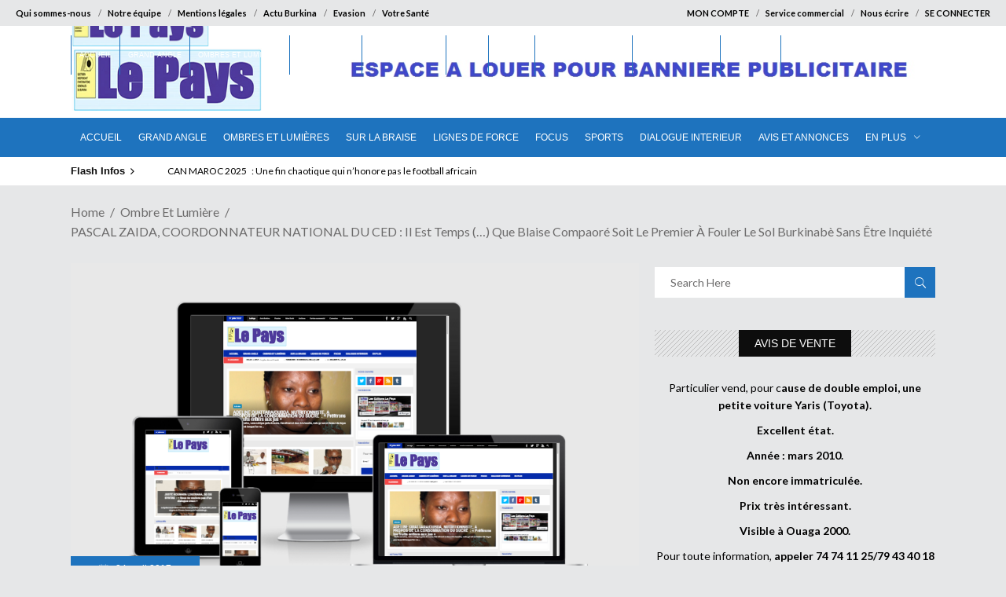

--- FILE ---
content_type: text/html; charset=UTF-8
request_url: https://lepays.bf/pascal-zaida-coordonnateur-national-ced-temps-blaise-compaore-soit-premier-a-fouler-sol-burkinabe-etre-inquiete/
body_size: 25935
content:
<!DOCTYPE html>
<html lang="fr-FR">
<head>
<script type="application/javascript" src="https://ced.sascdn.com/tag/2136/smart.js" async></script>
<script type="application/javascript">
    var sas = sas || {};
    sas.cmd = sas.cmd || [];
    sas.cmd.push(function() {
        sas.setup({ networkid: 2136, domain: "https://www3.smartadserver.com", async: true });
    });
    sas.cmd.push(function() {
        sas.call("onecall", {
            siteId: 240610,
            pageId: 1227951,
            formats: [
                 { id: 45656 }
,{ id: 49048 }
,{ id: 53614 }
,{ id: 92571 }
,{ id: 94320 }
,{ id: 45655 }
,{ id: 49046 }
            ],
             target: '',                                                                                                                                                                                                                                                                                                                                                                                                                                                                                                                      schain : '1.0,1!gramica-africa.com,GRA076,1,,lepays,lepays.bf'
        });
    });
</script>
    	
        <meta charset="UTF-8"/>

        <link rel="profile" href="https://gmpg.org/xfn/11" />
        <link rel="pingback" href=""/>
                    <meta name="viewport" content="width=device-width,initial-scale=1,user-scalable=no">
        
	<meta name='robots' content='index, follow, max-image-preview:large, max-snippet:-1, max-video-preview:-1' />
	<style>img:is([sizes="auto" i], [sizes^="auto," i]) { contain-intrinsic-size: 3000px 1500px }</style>
	<script type="text/javascript">
var trackScrolling=true;
var trackScrollingPercentage=false;
var ScrollingPercentageNumber=25;
var stLogInterval=10*1000;
var cutOffTime=900;
var trackNoEvents=false;
var trackNoMaxTime=false;
var docTitle='PASCAL ZAIDA,  COORDONNATEUR NATIONAL DU CED : Il est temps (…) que Blaise Compaoré soit le   premier à fouler le sol burkinabè sans être inquiété';
</script>

	<!-- This site is optimized with the Yoast SEO plugin v25.7 - https://yoast.com/wordpress/plugins/seo/ -->
	<title>PASCAL ZAIDA, COORDONNATEUR NATIONAL DU CED : Il est temps (…) que Blaise Compaoré soit le  premier à fouler le sol burkinabè sans être inquiété - Editions Le Pays</title>
	<meta name="description" content=" Le Cadre d’expression démocratique (CED)  était en Assemblée générale le  22 avril 2017 à Ouagadougou.  A l’issue des travaux, les premiers responsables" />
	<link rel="canonical" href="https://lepays.bf/pascal-zaida-coordonnateur-national-ced-temps-blaise-compaore-soit-premier-a-fouler-sol-burkinabe-etre-inquiete/" />
	<meta property="og:locale" content="fr_FR" />
	<meta property="og:type" content="article" />
	<meta property="og:title" content="PASCAL ZAIDA, COORDONNATEUR NATIONAL DU CED : Il est temps (…) que Blaise Compaoré soit le  premier à fouler le sol burkinabè sans être inquiété - Editions Le Pays" />
	<meta property="og:description" content=" Le Cadre d’expression démocratique (CED)  était en Assemblée générale le  22 avril 2017 à Ouagadougou.  A l’issue des travaux, les premiers responsables" />
	<meta property="og:url" content="https://lepays.bf/pascal-zaida-coordonnateur-national-ced-temps-blaise-compaore-soit-premier-a-fouler-sol-burkinabe-etre-inquiete/" />
	<meta property="og:site_name" content="Editions Le Pays" />
	<meta property="article:publisher" content="https://www.facebook.com/editionslepays" />
	<meta property="article:published_time" content="2017-04-24T08:38:17+00:00" />
	<meta property="og:image" content="https://lepays.bf/wp-content/uploads/2017/07/lepaysresponsive.png" />
	<meta property="og:image:width" content="1137" />
	<meta property="og:image:height" content="636" />
	<meta property="og:image:type" content="image/png" />
	<meta name="author" content="Editions LEPAYS" />
	<meta name="twitter:label1" content="Écrit par" />
	<meta name="twitter:data1" content="Editions LEPAYS" />
	<meta name="twitter:label2" content="Durée de lecture estimée" />
	<meta name="twitter:data2" content="2 minutes" />
	<script type="application/ld+json" class="yoast-schema-graph">{"@context":"https://schema.org","@graph":[{"@type":"WebPage","@id":"https://lepays.bf/pascal-zaida-coordonnateur-national-ced-temps-blaise-compaore-soit-premier-a-fouler-sol-burkinabe-etre-inquiete/","url":"https://lepays.bf/pascal-zaida-coordonnateur-national-ced-temps-blaise-compaore-soit-premier-a-fouler-sol-burkinabe-etre-inquiete/","name":"PASCAL ZAIDA, COORDONNATEUR NATIONAL DU CED : Il est temps (…) que Blaise Compaoré soit le premier à fouler le sol burkinabè sans être inquiété - Editions Le Pays","isPartOf":{"@id":"https://lepays.bf/#website"},"primaryImageOfPage":{"@id":"https://lepays.bf/pascal-zaida-coordonnateur-national-ced-temps-blaise-compaore-soit-premier-a-fouler-sol-burkinabe-etre-inquiete/#primaryimage"},"image":{"@id":"https://lepays.bf/pascal-zaida-coordonnateur-national-ced-temps-blaise-compaore-soit-premier-a-fouler-sol-burkinabe-etre-inquiete/#primaryimage"},"thumbnailUrl":"https://lepays.bf/wp-content/uploads/2022/05/lepaysresponsive-1.png","datePublished":"2017-04-24T08:38:17+00:00","author":{"@id":"https://lepays.bf/#/schema/person/6311b0609a01230a9f386824a0913b77"},"description":" Le Cadre d’expression démocratique (CED)  était en Assemblée générale le  22 avril 2017 à Ouagadougou.  A l’issue des travaux, les premiers responsables","breadcrumb":{"@id":"https://lepays.bf/pascal-zaida-coordonnateur-national-ced-temps-blaise-compaore-soit-premier-a-fouler-sol-burkinabe-etre-inquiete/#breadcrumb"},"inLanguage":"fr-FR","potentialAction":[{"@type":"ReadAction","target":["https://lepays.bf/pascal-zaida-coordonnateur-national-ced-temps-blaise-compaore-soit-premier-a-fouler-sol-burkinabe-etre-inquiete/"]}]},{"@type":"ImageObject","inLanguage":"fr-FR","@id":"https://lepays.bf/pascal-zaida-coordonnateur-national-ced-temps-blaise-compaore-soit-premier-a-fouler-sol-burkinabe-etre-inquiete/#primaryimage","url":"https://lepays.bf/wp-content/uploads/2022/05/lepaysresponsive-1.png","contentUrl":"https://lepays.bf/wp-content/uploads/2022/05/lepaysresponsive-1.png","width":1137,"height":636},{"@type":"BreadcrumbList","@id":"https://lepays.bf/pascal-zaida-coordonnateur-national-ced-temps-blaise-compaore-soit-premier-a-fouler-sol-burkinabe-etre-inquiete/#breadcrumb","itemListElement":[{"@type":"ListItem","position":1,"name":"Accueil","item":"https://lepays.bf/"},{"@type":"ListItem","position":2,"name":"Archives","item":"https://lepays.bf/archives/"},{"@type":"ListItem","position":3,"name":"PASCAL ZAIDA, COORDONNATEUR NATIONAL DU CED : Il est temps (…) que Blaise Compaoré soit le premier à fouler le sol burkinabè sans être inquiété"}]},{"@type":"WebSite","@id":"https://lepays.bf/#website","url":"https://lepays.bf/","name":"Editions Le Pays","description":"Actualités au Burkina Faso et dans le monde","potentialAction":[{"@type":"SearchAction","target":{"@type":"EntryPoint","urlTemplate":"https://lepays.bf/?s={search_term_string}"},"query-input":{"@type":"PropertyValueSpecification","valueRequired":true,"valueName":"search_term_string"}}],"inLanguage":"fr-FR"},{"@type":"Person","@id":"https://lepays.bf/#/schema/person/6311b0609a01230a9f386824a0913b77","name":"Editions LEPAYS","image":{"@type":"ImageObject","inLanguage":"fr-FR","@id":"https://lepays.bf/#/schema/person/image/","url":"https://secure.gravatar.com/avatar/627f33f79029fe1721eb32c8229e6ee53816f343b038f26284304c588c87490d?s=96&r=g","contentUrl":"https://secure.gravatar.com/avatar/627f33f79029fe1721eb32c8229e6ee53816f343b038f26284304c588c87490d?s=96&r=g","caption":"Editions LEPAYS"},"url":"https://lepays.bf/author/monjournal/"}]}</script>
	<!-- / Yoast SEO plugin. -->


<link rel='dns-prefetch' href='//fonts.googleapis.com' />
<link href='https://fonts.gstatic.com' crossorigin rel='preconnect' />
<link rel="alternate" type="application/rss+xml" title="Editions Le Pays &raquo; Flux" href="https://lepays.bf/feed/" />
<link rel="alternate" type="application/rss+xml" title="Editions Le Pays &raquo; Flux des commentaires" href="https://lepays.bf/comments/feed/" />
<link rel="alternate" type="application/rss+xml" title="Editions Le Pays &raquo; PASCAL ZAIDA,  COORDONNATEUR NATIONAL DU CED : Il est temps (…) que Blaise Compaoré soit le   premier à fouler le sol burkinabè sans être inquiété Flux des commentaires" href="https://lepays.bf/pascal-zaida-coordonnateur-national-ced-temps-blaise-compaore-soit-premier-a-fouler-sol-burkinabe-etre-inquiete/feed/" />
<style id='wp-emoji-styles-inline-css' type='text/css'>

	img.wp-smiley, img.emoji {
		display: inline !important;
		border: none !important;
		box-shadow: none !important;
		height: 1em !important;
		width: 1em !important;
		margin: 0 0.07em !important;
		vertical-align: -0.1em !important;
		background: none !important;
		padding: 0 !important;
	}
</style>
<link rel='stylesheet' id='wp-block-library-css' href='https://lepays.bf/wp-includes/css/dist/block-library/style.min.css?ver=6.8.3' type='text/css' media='all' />
<style id='classic-theme-styles-inline-css' type='text/css'>
/*! This file is auto-generated */
.wp-block-button__link{color:#fff;background-color:#32373c;border-radius:9999px;box-shadow:none;text-decoration:none;padding:calc(.667em + 2px) calc(1.333em + 2px);font-size:1.125em}.wp-block-file__button{background:#32373c;color:#fff;text-decoration:none}
</style>
<link rel='stylesheet' id='wc-memberships-blocks-css' href='https://lepays.bf/wp-content/plugins/woocommerce-memberships/assets/css/blocks/wc-memberships-blocks.min.css?ver=1.26.11' type='text/css' media='all' />
<style id='global-styles-inline-css' type='text/css'>
:root{--wp--preset--aspect-ratio--square: 1;--wp--preset--aspect-ratio--4-3: 4/3;--wp--preset--aspect-ratio--3-4: 3/4;--wp--preset--aspect-ratio--3-2: 3/2;--wp--preset--aspect-ratio--2-3: 2/3;--wp--preset--aspect-ratio--16-9: 16/9;--wp--preset--aspect-ratio--9-16: 9/16;--wp--preset--color--black: #000000;--wp--preset--color--cyan-bluish-gray: #abb8c3;--wp--preset--color--white: #ffffff;--wp--preset--color--pale-pink: #f78da7;--wp--preset--color--vivid-red: #cf2e2e;--wp--preset--color--luminous-vivid-orange: #ff6900;--wp--preset--color--luminous-vivid-amber: #fcb900;--wp--preset--color--light-green-cyan: #7bdcb5;--wp--preset--color--vivid-green-cyan: #00d084;--wp--preset--color--pale-cyan-blue: #8ed1fc;--wp--preset--color--vivid-cyan-blue: #0693e3;--wp--preset--color--vivid-purple: #9b51e0;--wp--preset--gradient--vivid-cyan-blue-to-vivid-purple: linear-gradient(135deg,rgba(6,147,227,1) 0%,rgb(155,81,224) 100%);--wp--preset--gradient--light-green-cyan-to-vivid-green-cyan: linear-gradient(135deg,rgb(122,220,180) 0%,rgb(0,208,130) 100%);--wp--preset--gradient--luminous-vivid-amber-to-luminous-vivid-orange: linear-gradient(135deg,rgba(252,185,0,1) 0%,rgba(255,105,0,1) 100%);--wp--preset--gradient--luminous-vivid-orange-to-vivid-red: linear-gradient(135deg,rgba(255,105,0,1) 0%,rgb(207,46,46) 100%);--wp--preset--gradient--very-light-gray-to-cyan-bluish-gray: linear-gradient(135deg,rgb(238,238,238) 0%,rgb(169,184,195) 100%);--wp--preset--gradient--cool-to-warm-spectrum: linear-gradient(135deg,rgb(74,234,220) 0%,rgb(151,120,209) 20%,rgb(207,42,186) 40%,rgb(238,44,130) 60%,rgb(251,105,98) 80%,rgb(254,248,76) 100%);--wp--preset--gradient--blush-light-purple: linear-gradient(135deg,rgb(255,206,236) 0%,rgb(152,150,240) 100%);--wp--preset--gradient--blush-bordeaux: linear-gradient(135deg,rgb(254,205,165) 0%,rgb(254,45,45) 50%,rgb(107,0,62) 100%);--wp--preset--gradient--luminous-dusk: linear-gradient(135deg,rgb(255,203,112) 0%,rgb(199,81,192) 50%,rgb(65,88,208) 100%);--wp--preset--gradient--pale-ocean: linear-gradient(135deg,rgb(255,245,203) 0%,rgb(182,227,212) 50%,rgb(51,167,181) 100%);--wp--preset--gradient--electric-grass: linear-gradient(135deg,rgb(202,248,128) 0%,rgb(113,206,126) 100%);--wp--preset--gradient--midnight: linear-gradient(135deg,rgb(2,3,129) 0%,rgb(40,116,252) 100%);--wp--preset--font-size--small: 13px;--wp--preset--font-size--medium: 20px;--wp--preset--font-size--large: 36px;--wp--preset--font-size--x-large: 42px;--wp--preset--spacing--20: 0.44rem;--wp--preset--spacing--30: 0.67rem;--wp--preset--spacing--40: 1rem;--wp--preset--spacing--50: 1.5rem;--wp--preset--spacing--60: 2.25rem;--wp--preset--spacing--70: 3.38rem;--wp--preset--spacing--80: 5.06rem;--wp--preset--shadow--natural: 6px 6px 9px rgba(0, 0, 0, 0.2);--wp--preset--shadow--deep: 12px 12px 50px rgba(0, 0, 0, 0.4);--wp--preset--shadow--sharp: 6px 6px 0px rgba(0, 0, 0, 0.2);--wp--preset--shadow--outlined: 6px 6px 0px -3px rgba(255, 255, 255, 1), 6px 6px rgba(0, 0, 0, 1);--wp--preset--shadow--crisp: 6px 6px 0px rgba(0, 0, 0, 1);}:where(.is-layout-flex){gap: 0.5em;}:where(.is-layout-grid){gap: 0.5em;}body .is-layout-flex{display: flex;}.is-layout-flex{flex-wrap: wrap;align-items: center;}.is-layout-flex > :is(*, div){margin: 0;}body .is-layout-grid{display: grid;}.is-layout-grid > :is(*, div){margin: 0;}:where(.wp-block-columns.is-layout-flex){gap: 2em;}:where(.wp-block-columns.is-layout-grid){gap: 2em;}:where(.wp-block-post-template.is-layout-flex){gap: 1.25em;}:where(.wp-block-post-template.is-layout-grid){gap: 1.25em;}.has-black-color{color: var(--wp--preset--color--black) !important;}.has-cyan-bluish-gray-color{color: var(--wp--preset--color--cyan-bluish-gray) !important;}.has-white-color{color: var(--wp--preset--color--white) !important;}.has-pale-pink-color{color: var(--wp--preset--color--pale-pink) !important;}.has-vivid-red-color{color: var(--wp--preset--color--vivid-red) !important;}.has-luminous-vivid-orange-color{color: var(--wp--preset--color--luminous-vivid-orange) !important;}.has-luminous-vivid-amber-color{color: var(--wp--preset--color--luminous-vivid-amber) !important;}.has-light-green-cyan-color{color: var(--wp--preset--color--light-green-cyan) !important;}.has-vivid-green-cyan-color{color: var(--wp--preset--color--vivid-green-cyan) !important;}.has-pale-cyan-blue-color{color: var(--wp--preset--color--pale-cyan-blue) !important;}.has-vivid-cyan-blue-color{color: var(--wp--preset--color--vivid-cyan-blue) !important;}.has-vivid-purple-color{color: var(--wp--preset--color--vivid-purple) !important;}.has-black-background-color{background-color: var(--wp--preset--color--black) !important;}.has-cyan-bluish-gray-background-color{background-color: var(--wp--preset--color--cyan-bluish-gray) !important;}.has-white-background-color{background-color: var(--wp--preset--color--white) !important;}.has-pale-pink-background-color{background-color: var(--wp--preset--color--pale-pink) !important;}.has-vivid-red-background-color{background-color: var(--wp--preset--color--vivid-red) !important;}.has-luminous-vivid-orange-background-color{background-color: var(--wp--preset--color--luminous-vivid-orange) !important;}.has-luminous-vivid-amber-background-color{background-color: var(--wp--preset--color--luminous-vivid-amber) !important;}.has-light-green-cyan-background-color{background-color: var(--wp--preset--color--light-green-cyan) !important;}.has-vivid-green-cyan-background-color{background-color: var(--wp--preset--color--vivid-green-cyan) !important;}.has-pale-cyan-blue-background-color{background-color: var(--wp--preset--color--pale-cyan-blue) !important;}.has-vivid-cyan-blue-background-color{background-color: var(--wp--preset--color--vivid-cyan-blue) !important;}.has-vivid-purple-background-color{background-color: var(--wp--preset--color--vivid-purple) !important;}.has-black-border-color{border-color: var(--wp--preset--color--black) !important;}.has-cyan-bluish-gray-border-color{border-color: var(--wp--preset--color--cyan-bluish-gray) !important;}.has-white-border-color{border-color: var(--wp--preset--color--white) !important;}.has-pale-pink-border-color{border-color: var(--wp--preset--color--pale-pink) !important;}.has-vivid-red-border-color{border-color: var(--wp--preset--color--vivid-red) !important;}.has-luminous-vivid-orange-border-color{border-color: var(--wp--preset--color--luminous-vivid-orange) !important;}.has-luminous-vivid-amber-border-color{border-color: var(--wp--preset--color--luminous-vivid-amber) !important;}.has-light-green-cyan-border-color{border-color: var(--wp--preset--color--light-green-cyan) !important;}.has-vivid-green-cyan-border-color{border-color: var(--wp--preset--color--vivid-green-cyan) !important;}.has-pale-cyan-blue-border-color{border-color: var(--wp--preset--color--pale-cyan-blue) !important;}.has-vivid-cyan-blue-border-color{border-color: var(--wp--preset--color--vivid-cyan-blue) !important;}.has-vivid-purple-border-color{border-color: var(--wp--preset--color--vivid-purple) !important;}.has-vivid-cyan-blue-to-vivid-purple-gradient-background{background: var(--wp--preset--gradient--vivid-cyan-blue-to-vivid-purple) !important;}.has-light-green-cyan-to-vivid-green-cyan-gradient-background{background: var(--wp--preset--gradient--light-green-cyan-to-vivid-green-cyan) !important;}.has-luminous-vivid-amber-to-luminous-vivid-orange-gradient-background{background: var(--wp--preset--gradient--luminous-vivid-amber-to-luminous-vivid-orange) !important;}.has-luminous-vivid-orange-to-vivid-red-gradient-background{background: var(--wp--preset--gradient--luminous-vivid-orange-to-vivid-red) !important;}.has-very-light-gray-to-cyan-bluish-gray-gradient-background{background: var(--wp--preset--gradient--very-light-gray-to-cyan-bluish-gray) !important;}.has-cool-to-warm-spectrum-gradient-background{background: var(--wp--preset--gradient--cool-to-warm-spectrum) !important;}.has-blush-light-purple-gradient-background{background: var(--wp--preset--gradient--blush-light-purple) !important;}.has-blush-bordeaux-gradient-background{background: var(--wp--preset--gradient--blush-bordeaux) !important;}.has-luminous-dusk-gradient-background{background: var(--wp--preset--gradient--luminous-dusk) !important;}.has-pale-ocean-gradient-background{background: var(--wp--preset--gradient--pale-ocean) !important;}.has-electric-grass-gradient-background{background: var(--wp--preset--gradient--electric-grass) !important;}.has-midnight-gradient-background{background: var(--wp--preset--gradient--midnight) !important;}.has-small-font-size{font-size: var(--wp--preset--font-size--small) !important;}.has-medium-font-size{font-size: var(--wp--preset--font-size--medium) !important;}.has-large-font-size{font-size: var(--wp--preset--font-size--large) !important;}.has-x-large-font-size{font-size: var(--wp--preset--font-size--x-large) !important;}
:where(.wp-block-post-template.is-layout-flex){gap: 1.25em;}:where(.wp-block-post-template.is-layout-grid){gap: 1.25em;}
:where(.wp-block-columns.is-layout-flex){gap: 2em;}:where(.wp-block-columns.is-layout-grid){gap: 2em;}
:root :where(.wp-block-pullquote){font-size: 1.5em;line-height: 1.6;}
</style>
<link rel='stylesheet' id='wa_chpcs_css_file-css' href='https://lepays.bf/wp-content/plugins/carousel-horizontal-posts-content-slider/assets/css/custom-style.css?ver=3.3' type='text/css' media='all' />
<link rel='stylesheet' id='rfw-style-css' href='https://lepays.bf/wp-content/plugins/rss-feed-widget/css/style.css?ver=2026011046' type='text/css' media='all' />
<link rel='stylesheet' id='super-rss-reader-css' href='https://lepays.bf/wp-content/plugins/super-rss-reader/public/css/style.min.css?ver=5.3' type='text/css' media='all' />
<style id='woocommerce-inline-inline-css' type='text/css'>
.woocommerce form .form-row .required { visibility: visible; }
</style>
<link rel='stylesheet' id='brands-styles-css' href='https://lepays.bf/wp-content/plugins/woocommerce/assets/css/brands.css?ver=10.1.3' type='text/css' media='all' />
<link rel='stylesheet' id='wc-memberships-frontend-css' href='https://lepays.bf/wp-content/plugins/woocommerce-memberships/assets/css/frontend/wc-memberships-frontend.min.css?ver=1.26.11' type='text/css' media='all' />
<link rel='stylesheet' id='discussion-default-style-css' href='https://lepays.bf/wp-content/themes/discussionwp/style.css?ver=6.8.3' type='text/css' media='all' />
<link rel='stylesheet' id='discussion-modules-css' href='https://lepays.bf/wp-content/themes/discussionwp/assets/css/modules.min.css?ver=6.8.3' type='text/css' media='all' />
<style id='discussion-modules-inline-css' type='text/css'>
.mkd-main-menu>ul>li>a span.item_inner {
    display: inline-block;
    padding: 0 10px;
    position: relative;
}

.mkd-bn-holder ul.mkd-bn-slide .mkd-bn-text a {
    font-size: 12px;
    line-height: 36px;
    color: black;
    font-family: Lato,sans-serif;
}

.mkd-logo-wrapper a img {
    height: 130%;
    
}

.mkd-top-bar .widget.widget_nav_menu ul li a {
   font-weight: bold;
}

.mkd-top-bar .widget.widget_nav_menu ul li a {
    color: black;
}@media only screen and (min-width: 1024px) and (max-width: 1400px){}
</style>
<link rel='stylesheet' id='discussion-font_awesome-css' href='https://lepays.bf/wp-content/themes/discussionwp/assets/css/font-awesome/css/font-awesome.min.css?ver=6.8.3' type='text/css' media='all' />
<link rel='stylesheet' id='discussion-font_elegant-css' href='https://lepays.bf/wp-content/themes/discussionwp/assets/css/elegant-icons/style.min.css?ver=6.8.3' type='text/css' media='all' />
<link rel='stylesheet' id='discussion-ion_icons-css' href='https://lepays.bf/wp-content/themes/discussionwp/assets/css/ion-icons/css/ionicons.min.css?ver=6.8.3' type='text/css' media='all' />
<link rel='stylesheet' id='discussion-linea_icons-css' href='https://lepays.bf/wp-content/themes/discussionwp/assets/css/linea-icons/style.css?ver=6.8.3' type='text/css' media='all' />
<link rel='stylesheet' id='mediaelement-css' href='https://lepays.bf/wp-includes/js/mediaelement/mediaelementplayer-legacy.min.css?ver=4.2.17' type='text/css' media='all' />
<link rel='stylesheet' id='wp-mediaelement-css' href='https://lepays.bf/wp-includes/js/mediaelement/wp-mediaelement.min.css?ver=6.8.3' type='text/css' media='all' />
<link rel='stylesheet' id='discussion-modules-responsive-css' href='https://lepays.bf/wp-content/themes/discussionwp/assets/css/modules-responsive.min.css?ver=6.8.3' type='text/css' media='all' />
<link rel='stylesheet' id='discussion-style-dynamic-responsive-css' href='https://lepays.bf/wp-content/themes/discussionwp/assets/css/style_dynamic_responsive.css?ver=1729359973' type='text/css' media='all' />
<link rel='stylesheet' id='discussion-style-dynamic-css' href='https://lepays.bf/wp-content/themes/discussionwp/assets/css/style_dynamic.css?ver=1729359973' type='text/css' media='all' />
<link rel='stylesheet' id='js_composer_front-css' href='https://lepays.bf/wp-content/plugins/js_composer/assets/css/js_composer.min.css?ver=6.7.0' type='text/css' media='all' />
<link rel='stylesheet' id='discussion-google-fonts-css' href='https://fonts.googleapis.com/css?family=Roboto+Slab%3A100%2C100italic%2C200%2C200italic%2C300%2C300italic%2C400%2C400italic%2C500%2C500italic%2C600%2C600italic%2C700%2C700italic%2C800%2C800italic%2C900%2C900italic%7CLato%3A100%2C100italic%2C200%2C200italic%2C300%2C300italic%2C400%2C400italic%2C500%2C500italic%2C600%2C600italic%2C700%2C700italic%2C800%2C800italic%2C900%2C900italic&#038;subset=latin%2Clatin-ext&#038;ver=1.0.0&#038;display=swap' type='text/css' media='all' />
<link rel='stylesheet' id='heateor_sss_frontend_css-css' href='https://lepays.bf/wp-content/plugins/sassy-social-share/public/css/sassy-social-share-public.css?ver=3.3.77' type='text/css' media='all' />
<style id='heateor_sss_frontend_css-inline-css' type='text/css'>
.heateor_sss_button_instagram span.heateor_sss_svg,a.heateor_sss_instagram span.heateor_sss_svg{background:radial-gradient(circle at 30% 107%,#fdf497 0,#fdf497 5%,#fd5949 45%,#d6249f 60%,#285aeb 90%)}.heateor_sss_horizontal_sharing .heateor_sss_svg,.heateor_sss_standard_follow_icons_container .heateor_sss_svg{color:#fff;border-width:0px;border-style:solid;border-color:transparent}.heateor_sss_horizontal_sharing .heateorSssTCBackground{color:#666}.heateor_sss_horizontal_sharing span.heateor_sss_svg:hover,.heateor_sss_standard_follow_icons_container span.heateor_sss_svg:hover{border-color:transparent;}.heateor_sss_vertical_sharing span.heateor_sss_svg,.heateor_sss_floating_follow_icons_container span.heateor_sss_svg{color:#fff;border-width:0px;border-style:solid;border-color:transparent;}.heateor_sss_vertical_sharing .heateorSssTCBackground{color:#666;}.heateor_sss_vertical_sharing span.heateor_sss_svg:hover,.heateor_sss_floating_follow_icons_container span.heateor_sss_svg:hover{border-color:transparent;}@media screen and (max-width:783px) {.heateor_sss_vertical_sharing{display:none!important}}div.heateor_sss_mobile_footer{display:none;}@media screen and (max-width:783px){div.heateor_sss_bottom_sharing .heateorSssTCBackground{background-color:white}div.heateor_sss_bottom_sharing{width:100%!important;left:0!important;}div.heateor_sss_bottom_sharing a{width:11.111111111111% !important;}div.heateor_sss_bottom_sharing .heateor_sss_svg{width: 100% !important;}div.heateor_sss_bottom_sharing div.heateorSssTotalShareCount{font-size:1em!important;line-height:28px!important}div.heateor_sss_bottom_sharing div.heateorSssTotalShareText{font-size:.7em!important;line-height:0px!important}div.heateor_sss_mobile_footer{display:block;height:40px;}.heateor_sss_bottom_sharing{padding:0!important;display:block!important;width:auto!important;bottom:-2px!important;top: auto!important;}.heateor_sss_bottom_sharing .heateor_sss_square_count{line-height:inherit;}.heateor_sss_bottom_sharing .heateorSssSharingArrow{display:none;}.heateor_sss_bottom_sharing .heateorSssTCBackground{margin-right:1.1em!important}}
</style>
<link rel='stylesheet' id='forget-about-shortcode-buttons-css' href='https://lepays.bf/wp-content/plugins/forget-about-shortcode-buttons/public/css/button-styles.css?ver=2.1.3' type='text/css' media='all' />
<link rel='stylesheet' id='sib-front-css-css' href='https://lepays.bf/wp-content/plugins/mailin/css/mailin-front.css?ver=6.8.3' type='text/css' media='all' />
<script type="text/javascript" src="https://lepays.bf/wp-content/plugins/jquery-updater/js/jquery-3.7.1.min.js?ver=3.7.1" id="jquery-core-js"></script>
<script type="text/javascript" src="https://lepays.bf/wp-content/plugins/jquery-updater/js/jquery-migrate-3.5.2.min.js?ver=3.5.2" id="jquery-migrate-js"></script>
<script type="text/javascript" src="https://lepays.bf/wp-content/plugins/super-rss-reader/public/js/jquery.easy-ticker.min.js?ver=5.3" id="jquery-easy-ticker-js"></script>
<script type="text/javascript" src="https://lepays.bf/wp-content/plugins/super-rss-reader/public/js/script.min.js?ver=5.3" id="super-rss-reader-js"></script>
<script type="text/javascript" src="https://lepays.bf/wp-content/plugins/woocommerce/assets/js/jquery-blockui/jquery.blockUI.min.js?ver=2.7.0-wc.10.1.3" id="jquery-blockui-js" data-wp-strategy="defer"></script>
<script type="text/javascript" id="wc-add-to-cart-js-extra">
/* <![CDATA[ */
var wc_add_to_cart_params = {"ajax_url":"\/wp-admin\/admin-ajax.php","wc_ajax_url":"\/?wc-ajax=%%endpoint%%","i18n_view_cart":"Voir le panier","cart_url":"https:\/\/lepays.bf\/panier\/","is_cart":"","cart_redirect_after_add":"no"};
/* ]]> */
</script>
<script type="text/javascript" src="https://lepays.bf/wp-content/plugins/woocommerce/assets/js/frontend/add-to-cart.min.js?ver=10.1.3" id="wc-add-to-cart-js" data-wp-strategy="defer"></script>
<script type="text/javascript" src="https://lepays.bf/wp-content/plugins/woocommerce/assets/js/js-cookie/js.cookie.min.js?ver=2.1.4-wc.10.1.3" id="js-cookie-js" defer="defer" data-wp-strategy="defer"></script>
<script type="text/javascript" id="woocommerce-js-extra">
/* <![CDATA[ */
var woocommerce_params = {"ajax_url":"\/wp-admin\/admin-ajax.php","wc_ajax_url":"\/?wc-ajax=%%endpoint%%","i18n_password_show":"Afficher le mot de passe","i18n_password_hide":"Masquer le mot de passe"};
/* ]]> */
</script>
<script type="text/javascript" src="https://lepays.bf/wp-content/plugins/woocommerce/assets/js/frontend/woocommerce.min.js?ver=10.1.3" id="woocommerce-js" defer="defer" data-wp-strategy="defer"></script>
<script type="text/javascript" src="https://lepays.bf/wp-content/plugins/js_composer/assets/js/vendors/woocommerce-add-to-cart.js?ver=6.7.0" id="vc_woocommerce-add-to-cart-js-js"></script>
<script type="text/javascript" id="sib-front-js-js-extra">
/* <![CDATA[ */
var sibErrMsg = {"invalidMail":"Veuillez entrer une adresse e-mail valide.","requiredField":"Veuillez compl\u00e9ter les champs obligatoires.","invalidDateFormat":"Veuillez entrer une date valide.","invalidSMSFormat":"Veuillez entrer une num\u00e9ro de t\u00e9l\u00e9phone valide."};
var ajax_sib_front_object = {"ajax_url":"https:\/\/lepays.bf\/wp-admin\/admin-ajax.php","ajax_nonce":"1637a7aa99","flag_url":"https:\/\/lepays.bf\/wp-content\/plugins\/mailin\/img\/flags\/"};
/* ]]> */
</script>
<script type="text/javascript" src="https://lepays.bf/wp-content/plugins/mailin/js/mailin-front.js?ver=1755173114" id="sib-front-js-js"></script>
<link rel="https://api.w.org/" href="https://lepays.bf/wp-json/" /><link rel="alternate" title="JSON" type="application/json" href="https://lepays.bf/wp-json/wp/v2/posts/36809" /><link rel="EditURI" type="application/rsd+xml" title="RSD" href="https://lepays.bf/xmlrpc.php?rsd" />
<link rel='shortlink' href='https://lepays.bf/?p=36809' />
	<noscript><style>.woocommerce-product-gallery{ opacity: 1 !important; }</style></noscript>
	<script type="text/javascript" src="https://cdn.by.wonderpush.com/sdk/1.1/wonderpush-loader.min.js" async></script>
<script type="text/javascript">
  window.WonderPush = window.WonderPush || [];
  window.WonderPush.push(['init', {"customDomain":"https:\/\/lepays.bf\/wp-content\/plugins\/mailin\/","serviceWorkerUrl":"wonderpush-worker-loader.min.js?webKey=c6406cfc07fd8857a3162171b6097702a4a82cd22bd7d4e7b6769cf7aa4a441c","frameUrl":"wonderpush.min.html","webKey":"c6406cfc07fd8857a3162171b6097702a4a82cd22bd7d4e7b6769cf7aa4a441c"}]);
</script>      <meta name="onesignal" content="wordpress-plugin"/>
            <script>

      window.OneSignalDeferred = window.OneSignalDeferred || [];

      OneSignalDeferred.push(function(OneSignal) {
        var oneSignal_options = {};
        window._oneSignalInitOptions = oneSignal_options;

        oneSignal_options['serviceWorkerParam'] = { scope: '/wp-content/plugins/onesignal-free-web-push-notifications/sdk_files/push/onesignal/' };
oneSignal_options['serviceWorkerPath'] = 'OneSignalSDKWorker.js';

        OneSignal.Notifications.setDefaultUrl("https://lepays.bf");

        oneSignal_options['wordpress'] = true;
oneSignal_options['appId'] = '164a756d-72fe-48d6-8296-fb19e9786b2c';
oneSignal_options['allowLocalhostAsSecureOrigin'] = true;
oneSignal_options['welcomeNotification'] = { };
oneSignal_options['welcomeNotification']['title'] = "";
oneSignal_options['welcomeNotification']['message'] = "Merci pour votre inscription!";
oneSignal_options['path'] = "https://lepays.bf/wp-content/plugins/onesignal-free-web-push-notifications/sdk_files/";
oneSignal_options['safari_web_id'] = "web.onesignal.auto.4132c962-fb08-4b74-acbc-06682d034170";
oneSignal_options['promptOptions'] = { };
oneSignal_options['promptOptions']['actionMessage'] = "Nous souhaitons vous envoyer des notifications";
oneSignal_options['promptOptions']['acceptButtonText'] = "AUTORISER";
oneSignal_options['promptOptions']['cancelButtonText'] = "NON MERCI";
oneSignal_options['promptOptions']['autoAcceptTitle'] = "Autoriser";
oneSignal_options['notifyButton'] = { };
oneSignal_options['notifyButton']['enable'] = true;
oneSignal_options['notifyButton']['position'] = 'bottom-left';
oneSignal_options['notifyButton']['theme'] = 'default';
oneSignal_options['notifyButton']['size'] = 'medium';
oneSignal_options['notifyButton']['showCredit'] = true;
oneSignal_options['notifyButton']['text'] = {};
oneSignal_options['notifyButton']['text']['tip.state.unsubscribed'] = 'Souscrire aux notifications';
oneSignal_options['notifyButton']['text']['tip.state.subscribed'] = 'Vous êtes abonné(e) aux notifications';
oneSignal_options['notifyButton']['text']['tip.state.blocked'] = 'Vous avez bloqué les notifications';
oneSignal_options['notifyButton']['text']['message.action.subscribed'] = 'Merci pour votre inscription!';
oneSignal_options['notifyButton']['text']['message.action.resubscribed'] = 'Vous êtes abonné(e) aux notiifcations';
oneSignal_options['notifyButton']['text']['message.action.unsubscribed'] = 'Vous ne recevrez plus de notifications';
oneSignal_options['notifyButton']['text']['dialog.main.title'] = 'Gérer les notifications';
oneSignal_options['notifyButton']['text']['dialog.main.button.subscribe'] = 'S&#039;ABONNER';
oneSignal_options['notifyButton']['text']['dialog.main.button.unsubscribe'] = 'SE DESINSCRIRE';
oneSignal_options['notifyButton']['text']['dialog.blocked.title'] = 'Autoriser les notifications';
              OneSignal.init(window._oneSignalInitOptions);
              OneSignal.Slidedown.promptPush()      });

      function documentInitOneSignal() {
        var oneSignal_elements = document.getElementsByClassName("OneSignal-prompt");

        var oneSignalLinkClickHandler = function(event) { OneSignal.Notifications.requestPermission(); event.preventDefault(); };        for(var i = 0; i < oneSignal_elements.length; i++)
          oneSignal_elements[i].addEventListener('click', oneSignalLinkClickHandler, false);
      }

      if (document.readyState === 'complete') {
           documentInitOneSignal();
      }
      else {
           window.addEventListener("load", function(event){
               documentInitOneSignal();
          });
      }
    </script>
<meta name="generator" content="Powered by WPBakery Page Builder - drag and drop page builder for WordPress."/>
<meta name="generator" content="Powered by Slider Revolution 6.5.11 - responsive, Mobile-Friendly Slider Plugin for WordPress with comfortable drag and drop interface." />
<link rel="icon" href="https://lepays.bf/wp-content/uploads/2024/02/cropped-faviconlepays-32x32.png" sizes="32x32" />
<link rel="icon" href="https://lepays.bf/wp-content/uploads/2024/02/cropped-faviconlepays-192x192.png" sizes="192x192" />
<link rel="apple-touch-icon" href="https://lepays.bf/wp-content/uploads/2024/02/cropped-faviconlepays-180x180.png" />
<meta name="msapplication-TileImage" content="https://lepays.bf/wp-content/uploads/2024/02/cropped-faviconlepays-270x270.png" />
<script type="text/javascript">function setREVStartSize(e){
			//window.requestAnimationFrame(function() {				 
				window.RSIW = window.RSIW===undefined ? window.innerWidth : window.RSIW;	
				window.RSIH = window.RSIH===undefined ? window.innerHeight : window.RSIH;	
				try {								
					var pw = document.getElementById(e.c).parentNode.offsetWidth,
						newh;
					pw = pw===0 || isNaN(pw) ? window.RSIW : pw;
					e.tabw = e.tabw===undefined ? 0 : parseInt(e.tabw);
					e.thumbw = e.thumbw===undefined ? 0 : parseInt(e.thumbw);
					e.tabh = e.tabh===undefined ? 0 : parseInt(e.tabh);
					e.thumbh = e.thumbh===undefined ? 0 : parseInt(e.thumbh);
					e.tabhide = e.tabhide===undefined ? 0 : parseInt(e.tabhide);
					e.thumbhide = e.thumbhide===undefined ? 0 : parseInt(e.thumbhide);
					e.mh = e.mh===undefined || e.mh=="" || e.mh==="auto" ? 0 : parseInt(e.mh,0);		
					if(e.layout==="fullscreen" || e.l==="fullscreen") 						
						newh = Math.max(e.mh,window.RSIH);					
					else{					
						e.gw = Array.isArray(e.gw) ? e.gw : [e.gw];
						for (var i in e.rl) if (e.gw[i]===undefined || e.gw[i]===0) e.gw[i] = e.gw[i-1];					
						e.gh = e.el===undefined || e.el==="" || (Array.isArray(e.el) && e.el.length==0)? e.gh : e.el;
						e.gh = Array.isArray(e.gh) ? e.gh : [e.gh];
						for (var i in e.rl) if (e.gh[i]===undefined || e.gh[i]===0) e.gh[i] = e.gh[i-1];
											
						var nl = new Array(e.rl.length),
							ix = 0,						
							sl;					
						e.tabw = e.tabhide>=pw ? 0 : e.tabw;
						e.thumbw = e.thumbhide>=pw ? 0 : e.thumbw;
						e.tabh = e.tabhide>=pw ? 0 : e.tabh;
						e.thumbh = e.thumbhide>=pw ? 0 : e.thumbh;					
						for (var i in e.rl) nl[i] = e.rl[i]<window.RSIW ? 0 : e.rl[i];
						sl = nl[0];									
						for (var i in nl) if (sl>nl[i] && nl[i]>0) { sl = nl[i]; ix=i;}															
						var m = pw>(e.gw[ix]+e.tabw+e.thumbw) ? 1 : (pw-(e.tabw+e.thumbw)) / (e.gw[ix]);					
						newh =  (e.gh[ix] * m) + (e.tabh + e.thumbh);
					}
					var el = document.getElementById(e.c);
					if (el!==null && el) el.style.height = newh+"px";					
					el = document.getElementById(e.c+"_wrapper");
					if (el!==null && el) {
						el.style.height = newh+"px";
						el.style.display = "block";
					}
				} catch(e){
					console.log("Failure at Presize of Slider:" + e)
				}					   
			//});
		  };</script>
<noscript><style> .wpb_animate_when_almost_visible { opacity: 1; }</style></noscript>    
    <script type="application/javascript" src="https://ced.sascdn.com/tag/2136/smart.js" async></script>
<script type="application/javascript">
    var sas = sas || {};
    sas.cmd = sas.cmd || [];
    sas.cmd.push(function() {
        sas.setup({ networkid: 2136, domain: "https://www3.smartadserver.com", async: true });
    });
    sas.cmd.push(function() {
        sas.call("onecall", {
            siteId: 240611,
            pageId: 944918,
            formats: [
                 { id: 45654 }
,{ id: 45655 }
,{ id: 45656 }
,{ id: 49046 }
,{ id: 49048 }
,{ id: 53614 }
,{ id: 92571 }
,{ id: 94320 }
            ],
            target: ''
        });
    });
</script>
    
</head>
<body class="wp-singular post-template-default single single-post postid-36809 single-format-standard wp-theme-discussionwp theme-discussionwp mkd-core-1.3.1 woocommerce-no-js discussion-ver-2.1  mkd-blog-installed mkd-header-type3 mkd-sticky-header-on-scroll-down-up mkd-default-mobile-header mkd-sticky-up-mobile-header mkd- wpb-js-composer js-comp-ver-6.7.0 vc_responsive" itemscope itemtype="http://schema.org/WebPage">
<div class="mkd-wrapper">
    <div class="mkd-wrapper-inner">
        

<div class="mkd-top-bar">
    		        <div class="mkd-vertical-align-containers mkd-50-50">
            <div class="mkd-position-left">
                <div class="mkd-position-left-inner">
                                            <div id="nav_menu-4" class="widget widget_nav_menu mkd-top-bar-widget"><div class="menu-top-menu-container"><ul id="menu-top-menu" class="menu"><li id="menu-item-369" class="menu-item menu-item-type-post_type menu-item-object-page menu-item-369"><a href="https://lepays.bf/qui-sommes-nous/">Qui sommes-nous</a></li>
<li id="menu-item-368" class="menu-item menu-item-type-post_type menu-item-object-page menu-item-368"><a href="https://lepays.bf/notre-equipe/">Notre équipe</a></li>
<li id="menu-item-350" class="menu-item menu-item-type-post_type menu-item-object-page menu-item-350"><a href="https://lepays.bf/mentions-legales/">Mentions légales</a></li>
<li id="menu-item-352" class="menu-item menu-item-type-custom menu-item-object-custom menu-item-352"><a href="http://www.actuburkina.net/">Actu Burkina</a></li>
<li id="menu-item-1417" class="menu-item menu-item-type-custom menu-item-object-custom menu-item-1417"><a href="http://evasion.bf">Evasion</a></li>
<li id="menu-item-1418" class="menu-item menu-item-type-custom menu-item-object-custom menu-item-1418"><a href="http://votresante.bf">Votre Santé</a></li>
</ul></div></div>                                    </div>
            </div>
            <div class="mkd-position-right">
                <div class="mkd-position-right-inner">
                                            <div id="nav_menu-5" class="widget widget_nav_menu mkd-top-bar-widget"><div class="menu-right-of-top-container"><ul id="menu-right-of-top" class="menu"><li id="menu-item-96514" class="menu-item menu-item-type-custom menu-item-object-custom menu-item-96514"><a href="https://lepays.bf/mon-compte">MON COMPTE</a></li>
<li id="menu-item-80023" class="menu-item menu-item-type-post_type menu-item-object-page menu-item-80023"><a href="https://lepays.bf/service-commercial/">Service commercial</a></li>
<li id="menu-item-80024" class="menu-item menu-item-type-post_type menu-item-object-page menu-item-80024"><a href="https://lepays.bf/nous-ecrire/">Nous écrire</a></li>
<li id="menu-item-79985" class="menu-item menu-item-type-custom menu-item-object-custom menu-item-79985"><a href="https://lepays.bf/wp-admin">SE CONNECTER</a></li>
</ul></div></div>                                    </div>
            </div>
        </div>
    </div>



<header class="mkd-page-header">
    <div class="mkd-logo-area">
        <div class="mkd-grid">
            <div class="mkd-vertical-align-containers">
                <div class="mkd-position-left">
                    <div class="mkd-position-left-inner">
                        
<div class="mkd-logo-wrapper">
    <a href="https://lepays.bf/" style="height: 62px;">
        <img class="mkd-normal-logo" src="https://lepays.bf/wp-content/uploads/2017/03/logo-pays373x124.png" alt="logo"/>
        <img class="mkd-dark-logo" src="https://lepays.bf/wp-content/uploads/2017/03/logo-pays373x124.png" alt="dark logo"/>        <img class="mkd-light-logo" src="https://lepays.bf/wp-content/uploads/2017/03/logo-pays373x124.png" alt="light logo"/>    </a>
</div>

                    </div>
                </div>
                <div class="mkd-position-right">
                    <div class="mkd-position-right-inner">
                                                    <div id="widget_sp_image-40" class="widget widget_sp_image mkd-right-from-logo"><img width="768" height="77" class="attachment-medium_large aligncenter" style="max-width: 100%;" srcset="https://lepays.bf/wp-content/uploads/2025/03/BAN1-22-768x77.png 768w, https://lepays.bf/wp-content/uploads/2025/03/BAN1-22-300x30.png 300w, https://lepays.bf/wp-content/uploads/2025/03/BAN1-22-1024x103.png 1024w, https://lepays.bf/wp-content/uploads/2025/03/BAN1-22-150x15.png 150w, https://lepays.bf/wp-content/uploads/2025/03/BAN1-22-600x60.png 600w, https://lepays.bf/wp-content/uploads/2025/03/BAN1-22.png 1044w" sizes="(max-width: 768px) 100vw, 768px" src="https://lepays.bf/wp-content/uploads/2025/03/BAN1-22-768x77.png" /></div>                                            </div>
                </div>
            </div>
        </div>
    </div>
    <div class="mkd-menu-area">
        <div class="mkd-grid">
            <div class="mkd-vertical-align-containers">
                <div class="mkd-position-left">
                    <div class="mkd-position-left-inner">
                                                
<nav class="mkd-main-menu mkd-drop-down mkd-default-nav">
    <ul id="menu-main-menu" class="clearfix"><li id="nav-menu-item-20756" class="menu-item menu-item-type-custom menu-item-object-custom menu-item-home  mkd-menu-narrow" ><a href="https://lepays.bf" class=""><span class="item_outer"><span class="item_inner"><span class="menu_icon_wrapper"><i class="menu_icon blank fa"></i></span><span class="item_text">ACCUEIL</span></span></span></a></li>
<li id="nav-menu-item-28294" class="menu-item menu-item-type-taxonomy menu-item-object-category  mkd-menu-wide mkd-menu-left-position" ><a href="https://lepays.bf/category/grand-angle/" class=""><span class="item_outer"><span class="item_inner"><span class="menu_icon_wrapper"><i class="menu_icon blank fa"></i></span><span class="item_text">GRAND ANGLE</span></span></span></a></li>
<li id="nav-menu-item-23561" class="menu-item menu-item-type-taxonomy menu-item-object-category current-post-ancestor current-menu-parent current-post-parent  mkd-menu-narrow" ><a href="https://lepays.bf/category/ombre-et-lumiere/" class=""><span class="item_outer"><span class="item_inner"><span class="menu_icon_wrapper"><i class="menu_icon blank fa"></i></span><span class="item_text">OMBRES ET LUMIÈRES</span></span></span></a></li>
<li id="nav-menu-item-1344" class="menu-item menu-item-type-taxonomy menu-item-object-category  mkd-menu-narrow" ><a href="https://lepays.bf/category/sur-la-braise/" class=""><span class="item_outer"><span class="item_inner"><span class="menu_icon_wrapper"><i class="menu_icon blank fa"></i></span><span class="item_text">SUR LA BRAISE</span></span></span></a></li>
<li id="nav-menu-item-1342" class="menu-item menu-item-type-taxonomy menu-item-object-category  mkd-menu-narrow" ><a href="https://lepays.bf/category/lignes-de-force/" class=""><span class="item_outer"><span class="item_inner"><span class="menu_icon_wrapper"><i class="menu_icon blank fa"></i></span><span class="item_text">LIGNES DE FORCE</span></span></span></a></li>
<li id="nav-menu-item-24953" class="menu-item menu-item-type-taxonomy menu-item-object-category  mkd-menu-narrow" ><a href="https://lepays.bf/category/focus/" class=""><span class="item_outer"><span class="item_inner"><span class="menu_icon_wrapper"><i class="menu_icon blank fa"></i></span><span class="item_text">FOCUS</span></span></span></a></li>
<li id="nav-menu-item-63134" class="menu-item menu-item-type-taxonomy menu-item-object-category  mkd-menu-narrow" ><a href="https://lepays.bf/category/sports/" class=""><span class="item_outer"><span class="item_inner"><span class="menu_icon_wrapper"><i class="menu_icon blank fa"></i></span><span class="item_text">SPORTS</span></span></span></a></li>
<li id="nav-menu-item-1340" class="menu-item menu-item-type-taxonomy menu-item-object-category  mkd-menu-narrow" ><a href="https://lepays.bf/category/dialogue-interieur/" class=""><span class="item_outer"><span class="item_inner"><span class="menu_icon_wrapper"><i class="menu_icon blank fa"></i></span><span class="item_text">DIALOGUE INTERIEUR</span></span></span></a></li>
<li id="nav-menu-item-80095" class="menu-item menu-item-type-taxonomy menu-item-object-category  mkd-menu-narrow" ><a href="https://lepays.bf/category/avis-et-annonces/" class=""><span class="item_outer"><span class="item_inner"><span class="menu_icon_wrapper"><i class="menu_icon blank fa"></i></span><span class="item_text">AVIS ET ANNONCES</span></span></span></a></li>
<li id="nav-menu-item-28296" class="menu-item menu-item-type-custom menu-item-object-custom menu-item-has-children  mkd-menu-has-sub mkd-menu-narrow" ><a href="#" class=""><span class="item_outer"><span class="item_inner"><span class="menu_icon_wrapper"><i class="menu_icon blank fa"></i></span><span class="item_text">EN PLUS</span><span class="mkd_menu_arrow ion-ios-arrow-down"></span></span></span></a>
<div class="mkd-menu-second"><div class="mkd-menu-inner"><ul>
	<li id="nav-menu-item-28300" class="menu-item menu-item-type-custom menu-item-object-custom menu-item-has-children mkd-menu-sub" ><a href="#" class=""><span class="item_outer"><span class="item_inner"><span class="menu_icon_wrapper"><i class="menu_icon blank fa"></i></span><span class="item_text">ANALYSE</span></span><i class="mkd_menu_arrow ion-ios-arrow-right"></i></span></a>
	<ul>
		<li id="nav-menu-item-28298" class="menu-item menu-item-type-taxonomy menu-item-object-category " ><a href="https://lepays.bf/category/lignes-de-force/" class=""><span class="item_outer"><span class="item_inner"><span class="menu_icon_wrapper"><i class="menu_icon blank fa"></i></span><span class="item_text">LIGNES DE FORCE</span></span></span></a></li>
		<li id="nav-menu-item-28301" class="menu-item menu-item-type-taxonomy menu-item-object-category " ><a href="https://lepays.bf/category/halte-sur-lactualite/" class=""><span class="item_outer"><span class="item_inner"><span class="menu_icon_wrapper"><i class="menu_icon blank fa"></i></span><span class="item_text">HALTE SUR L&#8217;ACTUALITE</span></span></span></a></li>
	</ul>
</li>
	<li id="nav-menu-item-28318" class="menu-item menu-item-type-custom menu-item-object-custom menu-item-has-children mkd-menu-sub" ><a href="#" class=""><span class="item_outer"><span class="item_inner"><span class="menu_icon_wrapper"><i class="menu_icon blank fa"></i></span><span class="item_text">Actualités</span></span><i class="mkd_menu_arrow ion-ios-arrow-right"></i></span></a>
	<ul>
		<li id="nav-menu-item-28309" class="menu-item menu-item-type-taxonomy menu-item-object-category " ><a href="https://lepays.bf/category/barometre/" class=""><span class="item_outer"><span class="item_inner"><span class="menu_icon_wrapper"><i class="menu_icon blank fa"></i></span><span class="item_text">Baromètre</span></span></span></a></li>
		<li id="nav-menu-item-28310" class="menu-item menu-item-type-taxonomy menu-item-object-category " ><a href="https://lepays.bf/category/bonjour/" class=""><span class="item_outer"><span class="item_inner"><span class="menu_icon_wrapper"><i class="menu_icon blank fa"></i></span><span class="item_text">Bonjour</span></span></span></a></li>
		<li id="nav-menu-item-28323" class="menu-item menu-item-type-taxonomy menu-item-object-category " ><a href="https://lepays.bf/category/conseil-des-ministres/" class=""><span class="item_outer"><span class="item_inner"><span class="menu_icon_wrapper"><i class="menu_icon blank fa"></i></span><span class="item_text">Conseil des Ministres</span></span></span></a></li>
		<li id="nav-menu-item-28311" class="menu-item menu-item-type-taxonomy menu-item-object-category " ><a href="https://lepays.bf/category/derriere-lexpression-francaise/" class=""><span class="item_outer"><span class="item_inner"><span class="menu_icon_wrapper"><i class="menu_icon blank fa"></i></span><span class="item_text">Derrière l&#8217;expression française</span></span></span></a></li>
		<li id="nav-menu-item-28312" class="menu-item menu-item-type-taxonomy menu-item-object-category " ><a href="https://lepays.bf/category/droit-dans-les-yeux/" class=""><span class="item_outer"><span class="item_inner"><span class="menu_icon_wrapper"><i class="menu_icon blank fa"></i></span><span class="item_text">Droit dans les yeux</span></span></span></a></li>
		<li id="nav-menu-item-28313" class="menu-item menu-item-type-taxonomy menu-item-object-category " ><a href="https://lepays.bf/category/education-civique-et-morale/" class=""><span class="item_outer"><span class="item_inner"><span class="menu_icon_wrapper"><i class="menu_icon blank fa"></i></span><span class="item_text">Education civique et morale</span></span></span></a></li>
		<li id="nav-menu-item-28314" class="menu-item menu-item-type-taxonomy menu-item-object-category " ><a href="https://lepays.bf/category/la-chronique-du-fou/" class=""><span class="item_outer"><span class="item_inner"><span class="menu_icon_wrapper"><i class="menu_icon blank fa"></i></span><span class="item_text">La chronique du fou</span></span></span></a></li>
		<li id="nav-menu-item-28316" class="menu-item menu-item-type-taxonomy menu-item-object-category " ><a href="https://lepays.bf/category/le-fait-du-jour/" class=""><span class="item_outer"><span class="item_inner"><span class="menu_icon_wrapper"><i class="menu_icon blank fa"></i></span><span class="item_text">Le fait du jour</span></span></span></a></li>
		<li id="nav-menu-item-28320" class="menu-item menu-item-type-taxonomy menu-item-object-category " ><a href="https://lepays.bf/category/rencontre/" class=""><span class="item_outer"><span class="item_inner"><span class="menu_icon_wrapper"><i class="menu_icon blank fa"></i></span><span class="item_text">Rencontre</span></span></span></a></li>
		<li id="nav-menu-item-28321" class="menu-item menu-item-type-taxonomy menu-item-object-category " ><a href="https://lepays.bf/category/sports/" class=""><span class="item_outer"><span class="item_inner"><span class="menu_icon_wrapper"><i class="menu_icon blank fa"></i></span><span class="item_text">Sports</span></span></span></a></li>
	</ul>
</li>
	<li id="nav-menu-item-28303" class="menu-item menu-item-type-taxonomy menu-item-object-category menu-item-has-children mkd-menu-sub" ><a href="https://lepays.bf/category/echos-des-provinces/" class=""><span class="item_outer"><span class="item_inner"><span class="menu_icon_wrapper"><i class="menu_icon blank fa"></i></span><span class="item_text">Echos des provinces</span></span><i class="mkd_menu_arrow ion-ios-arrow-right"></i></span></a>
	<ul>
		<li id="nav-menu-item-28305" class="menu-item menu-item-type-taxonomy menu-item-object-category " ><a href="https://lepays.bf/category/7-jours-dans-le-bulkiemde/" class=""><span class="item_outer"><span class="item_inner"><span class="menu_icon_wrapper"><i class="menu_icon blank fa"></i></span><span class="item_text">7 jours dans le Bulkiemdé</span></span></span></a></li>
		<li id="nav-menu-item-28306" class="menu-item menu-item-type-taxonomy menu-item-object-category " ><a href="https://lepays.bf/category/actualites-du-yatenga/" class=""><span class="item_outer"><span class="item_inner"><span class="menu_icon_wrapper"><i class="menu_icon blank fa"></i></span><span class="item_text">Actualités du Yatenga</span></span></span></a></li>
		<li id="nav-menu-item-28307" class="menu-item menu-item-type-taxonomy menu-item-object-category " ><a href="https://lepays.bf/category/arret-sur-le-mouhoun/" class=""><span class="item_outer"><span class="item_inner"><span class="menu_icon_wrapper"><i class="menu_icon blank fa"></i></span><span class="item_text">Arrêt sur le Mouhoun</span></span></span></a></li>
		<li id="nav-menu-item-28308" class="menu-item menu-item-type-taxonomy menu-item-object-category " ><a href="https://lepays.bf/category/comoe-infos/" class=""><span class="item_outer"><span class="item_inner"><span class="menu_icon_wrapper"><i class="menu_icon blank fa"></i></span><span class="item_text">Comoé infos</span></span></span></a></li>
		<li id="nav-menu-item-28304" class="menu-item menu-item-type-taxonomy menu-item-object-category " ><a href="https://lepays.bf/category/regard-sur-le-houet/" class=""><span class="item_outer"><span class="item_inner"><span class="menu_icon_wrapper"><i class="menu_icon blank fa"></i></span><span class="item_text">Regard sur le Houet</span></span></span></a></li>
	</ul>
</li>
	<li id="nav-menu-item-76645" class="menu-item menu-item-type-taxonomy menu-item-object-category " ><a href="https://lepays.bf/category/reportages-videos/" class=""><span class="item_outer"><span class="item_inner"><span class="menu_icon_wrapper"><i class="menu_icon blank fa"></i></span><span class="item_text">REPORTAGES VIDEOS</span></span></span></a></li>
	<li id="nav-menu-item-69585" class="menu-item menu-item-type-post_type menu-item-object-page current_page_parent " ><a href="https://lepays.bf/archives/" class=""><span class="item_outer"><span class="item_inner"><span class="menu_icon_wrapper"><i class="menu_icon blank fa"></i></span><span class="item_text">ARCHIVES</span></span></span></a></li>
</ul></div></div>
</li>
</ul></nav>

                    </div>
                </div>
                <div class="mkd-position-right">
                    <div class="mkd-position-right-inner">
                                            </div>
                </div>
            </div>
        </div>
    </div>
    
	<div class="mkd-sticky-header">
				<div class="mkd-sticky-holder">
			<div class="mkd-grid">
				<div class=" mkd-vertical-align-containers">
					<div class="mkd-position-left">
						<div class="mkd-position-left-inner">
							
<div class="mkd-logo-wrapper">
    <a href="https://lepays.bf/" style="height: 62px;">
        <img src="https://lepays.bf/wp-content/uploads/2017/03/logo-pays373x124.png" alt="logo"/>
    </a>
</div>

                            
<nav class="mkd-main-menu mkd-drop-down mkd-sticky-nav">
    <ul id="menu-main-menu-1" class="clearfix"><li id="sticky-nav-menu-item-20756" class="menu-item menu-item-type-custom menu-item-object-custom menu-item-home  mkd-menu-narrow" ><a href="https://lepays.bf" class=""><span class="item_outer"><span class="item_inner"><span class="menu_icon_wrapper"><i class="menu_icon blank fa"></i></span><span class="item_text">ACCUEIL</span></span></span></a></li>
<li id="sticky-nav-menu-item-28294" class="menu-item menu-item-type-taxonomy menu-item-object-category  mkd-menu-wide mkd-menu-left-position" ><a href="https://lepays.bf/category/grand-angle/" class=""><span class="item_outer"><span class="item_inner"><span class="menu_icon_wrapper"><i class="menu_icon blank fa"></i></span><span class="item_text">GRAND ANGLE</span></span></span></a></li>
<li id="sticky-nav-menu-item-23561" class="menu-item menu-item-type-taxonomy menu-item-object-category current-post-ancestor current-menu-parent current-post-parent  mkd-menu-narrow" ><a href="https://lepays.bf/category/ombre-et-lumiere/" class=""><span class="item_outer"><span class="item_inner"><span class="menu_icon_wrapper"><i class="menu_icon blank fa"></i></span><span class="item_text">OMBRES ET LUMIÈRES</span></span></span></a></li>
<li id="sticky-nav-menu-item-1344" class="menu-item menu-item-type-taxonomy menu-item-object-category  mkd-menu-narrow" ><a href="https://lepays.bf/category/sur-la-braise/" class=""><span class="item_outer"><span class="item_inner"><span class="menu_icon_wrapper"><i class="menu_icon blank fa"></i></span><span class="item_text">SUR LA BRAISE</span></span></span></a></li>
<li id="sticky-nav-menu-item-1342" class="menu-item menu-item-type-taxonomy menu-item-object-category  mkd-menu-narrow" ><a href="https://lepays.bf/category/lignes-de-force/" class=""><span class="item_outer"><span class="item_inner"><span class="menu_icon_wrapper"><i class="menu_icon blank fa"></i></span><span class="item_text">LIGNES DE FORCE</span></span></span></a></li>
<li id="sticky-nav-menu-item-24953" class="menu-item menu-item-type-taxonomy menu-item-object-category  mkd-menu-narrow" ><a href="https://lepays.bf/category/focus/" class=""><span class="item_outer"><span class="item_inner"><span class="menu_icon_wrapper"><i class="menu_icon blank fa"></i></span><span class="item_text">FOCUS</span></span></span></a></li>
<li id="sticky-nav-menu-item-63134" class="menu-item menu-item-type-taxonomy menu-item-object-category  mkd-menu-narrow" ><a href="https://lepays.bf/category/sports/" class=""><span class="item_outer"><span class="item_inner"><span class="menu_icon_wrapper"><i class="menu_icon blank fa"></i></span><span class="item_text">SPORTS</span></span></span></a></li>
<li id="sticky-nav-menu-item-1340" class="menu-item menu-item-type-taxonomy menu-item-object-category  mkd-menu-narrow" ><a href="https://lepays.bf/category/dialogue-interieur/" class=""><span class="item_outer"><span class="item_inner"><span class="menu_icon_wrapper"><i class="menu_icon blank fa"></i></span><span class="item_text">DIALOGUE INTERIEUR</span></span></span></a></li>
<li id="sticky-nav-menu-item-80095" class="menu-item menu-item-type-taxonomy menu-item-object-category  mkd-menu-narrow" ><a href="https://lepays.bf/category/avis-et-annonces/" class=""><span class="item_outer"><span class="item_inner"><span class="menu_icon_wrapper"><i class="menu_icon blank fa"></i></span><span class="item_text">AVIS ET ANNONCES</span></span></span></a></li>
<li id="sticky-nav-menu-item-28296" class="menu-item menu-item-type-custom menu-item-object-custom menu-item-has-children  mkd-menu-has-sub mkd-menu-narrow" ><a href="#" class=""><span class="item_outer"><span class="item_inner"><span class="menu_icon_wrapper"><i class="menu_icon blank fa"></i></span><span class="item_text">EN PLUS</span><span class="mkd_menu_arrow ion-ios-arrow-down"></span></span></span></a>
<div class="mkd-menu-second"><div class="mkd-menu-inner"><ul>
	<li id="sticky-nav-menu-item-28300" class="menu-item menu-item-type-custom menu-item-object-custom menu-item-has-children mkd-menu-sub" ><a href="#" class=""><span class="item_outer"><span class="item_inner"><span class="menu_icon_wrapper"><i class="menu_icon blank fa"></i></span><span class="item_text">ANALYSE</span></span><i class="mkd_menu_arrow ion-ios-arrow-right"></i></span></a>
	<ul>
		<li id="sticky-nav-menu-item-28298" class="menu-item menu-item-type-taxonomy menu-item-object-category " ><a href="https://lepays.bf/category/lignes-de-force/" class=""><span class="item_outer"><span class="item_inner"><span class="menu_icon_wrapper"><i class="menu_icon blank fa"></i></span><span class="item_text">LIGNES DE FORCE</span></span></span></a></li>
		<li id="sticky-nav-menu-item-28301" class="menu-item menu-item-type-taxonomy menu-item-object-category " ><a href="https://lepays.bf/category/halte-sur-lactualite/" class=""><span class="item_outer"><span class="item_inner"><span class="menu_icon_wrapper"><i class="menu_icon blank fa"></i></span><span class="item_text">HALTE SUR L&#8217;ACTUALITE</span></span></span></a></li>
	</ul>
</li>
	<li id="sticky-nav-menu-item-28318" class="menu-item menu-item-type-custom menu-item-object-custom menu-item-has-children mkd-menu-sub" ><a href="#" class=""><span class="item_outer"><span class="item_inner"><span class="menu_icon_wrapper"><i class="menu_icon blank fa"></i></span><span class="item_text">Actualités</span></span><i class="mkd_menu_arrow ion-ios-arrow-right"></i></span></a>
	<ul>
		<li id="sticky-nav-menu-item-28309" class="menu-item menu-item-type-taxonomy menu-item-object-category " ><a href="https://lepays.bf/category/barometre/" class=""><span class="item_outer"><span class="item_inner"><span class="menu_icon_wrapper"><i class="menu_icon blank fa"></i></span><span class="item_text">Baromètre</span></span></span></a></li>
		<li id="sticky-nav-menu-item-28310" class="menu-item menu-item-type-taxonomy menu-item-object-category " ><a href="https://lepays.bf/category/bonjour/" class=""><span class="item_outer"><span class="item_inner"><span class="menu_icon_wrapper"><i class="menu_icon blank fa"></i></span><span class="item_text">Bonjour</span></span></span></a></li>
		<li id="sticky-nav-menu-item-28323" class="menu-item menu-item-type-taxonomy menu-item-object-category " ><a href="https://lepays.bf/category/conseil-des-ministres/" class=""><span class="item_outer"><span class="item_inner"><span class="menu_icon_wrapper"><i class="menu_icon blank fa"></i></span><span class="item_text">Conseil des Ministres</span></span></span></a></li>
		<li id="sticky-nav-menu-item-28311" class="menu-item menu-item-type-taxonomy menu-item-object-category " ><a href="https://lepays.bf/category/derriere-lexpression-francaise/" class=""><span class="item_outer"><span class="item_inner"><span class="menu_icon_wrapper"><i class="menu_icon blank fa"></i></span><span class="item_text">Derrière l&#8217;expression française</span></span></span></a></li>
		<li id="sticky-nav-menu-item-28312" class="menu-item menu-item-type-taxonomy menu-item-object-category " ><a href="https://lepays.bf/category/droit-dans-les-yeux/" class=""><span class="item_outer"><span class="item_inner"><span class="menu_icon_wrapper"><i class="menu_icon blank fa"></i></span><span class="item_text">Droit dans les yeux</span></span></span></a></li>
		<li id="sticky-nav-menu-item-28313" class="menu-item menu-item-type-taxonomy menu-item-object-category " ><a href="https://lepays.bf/category/education-civique-et-morale/" class=""><span class="item_outer"><span class="item_inner"><span class="menu_icon_wrapper"><i class="menu_icon blank fa"></i></span><span class="item_text">Education civique et morale</span></span></span></a></li>
		<li id="sticky-nav-menu-item-28314" class="menu-item menu-item-type-taxonomy menu-item-object-category " ><a href="https://lepays.bf/category/la-chronique-du-fou/" class=""><span class="item_outer"><span class="item_inner"><span class="menu_icon_wrapper"><i class="menu_icon blank fa"></i></span><span class="item_text">La chronique du fou</span></span></span></a></li>
		<li id="sticky-nav-menu-item-28316" class="menu-item menu-item-type-taxonomy menu-item-object-category " ><a href="https://lepays.bf/category/le-fait-du-jour/" class=""><span class="item_outer"><span class="item_inner"><span class="menu_icon_wrapper"><i class="menu_icon blank fa"></i></span><span class="item_text">Le fait du jour</span></span></span></a></li>
		<li id="sticky-nav-menu-item-28320" class="menu-item menu-item-type-taxonomy menu-item-object-category " ><a href="https://lepays.bf/category/rencontre/" class=""><span class="item_outer"><span class="item_inner"><span class="menu_icon_wrapper"><i class="menu_icon blank fa"></i></span><span class="item_text">Rencontre</span></span></span></a></li>
		<li id="sticky-nav-menu-item-28321" class="menu-item menu-item-type-taxonomy menu-item-object-category " ><a href="https://lepays.bf/category/sports/" class=""><span class="item_outer"><span class="item_inner"><span class="menu_icon_wrapper"><i class="menu_icon blank fa"></i></span><span class="item_text">Sports</span></span></span></a></li>
	</ul>
</li>
	<li id="sticky-nav-menu-item-28303" class="menu-item menu-item-type-taxonomy menu-item-object-category menu-item-has-children mkd-menu-sub" ><a href="https://lepays.bf/category/echos-des-provinces/" class=""><span class="item_outer"><span class="item_inner"><span class="menu_icon_wrapper"><i class="menu_icon blank fa"></i></span><span class="item_text">Echos des provinces</span></span><i class="mkd_menu_arrow ion-ios-arrow-right"></i></span></a>
	<ul>
		<li id="sticky-nav-menu-item-28305" class="menu-item menu-item-type-taxonomy menu-item-object-category " ><a href="https://lepays.bf/category/7-jours-dans-le-bulkiemde/" class=""><span class="item_outer"><span class="item_inner"><span class="menu_icon_wrapper"><i class="menu_icon blank fa"></i></span><span class="item_text">7 jours dans le Bulkiemdé</span></span></span></a></li>
		<li id="sticky-nav-menu-item-28306" class="menu-item menu-item-type-taxonomy menu-item-object-category " ><a href="https://lepays.bf/category/actualites-du-yatenga/" class=""><span class="item_outer"><span class="item_inner"><span class="menu_icon_wrapper"><i class="menu_icon blank fa"></i></span><span class="item_text">Actualités du Yatenga</span></span></span></a></li>
		<li id="sticky-nav-menu-item-28307" class="menu-item menu-item-type-taxonomy menu-item-object-category " ><a href="https://lepays.bf/category/arret-sur-le-mouhoun/" class=""><span class="item_outer"><span class="item_inner"><span class="menu_icon_wrapper"><i class="menu_icon blank fa"></i></span><span class="item_text">Arrêt sur le Mouhoun</span></span></span></a></li>
		<li id="sticky-nav-menu-item-28308" class="menu-item menu-item-type-taxonomy menu-item-object-category " ><a href="https://lepays.bf/category/comoe-infos/" class=""><span class="item_outer"><span class="item_inner"><span class="menu_icon_wrapper"><i class="menu_icon blank fa"></i></span><span class="item_text">Comoé infos</span></span></span></a></li>
		<li id="sticky-nav-menu-item-28304" class="menu-item menu-item-type-taxonomy menu-item-object-category " ><a href="https://lepays.bf/category/regard-sur-le-houet/" class=""><span class="item_outer"><span class="item_inner"><span class="menu_icon_wrapper"><i class="menu_icon blank fa"></i></span><span class="item_text">Regard sur le Houet</span></span></span></a></li>
	</ul>
</li>
	<li id="sticky-nav-menu-item-76645" class="menu-item menu-item-type-taxonomy menu-item-object-category " ><a href="https://lepays.bf/category/reportages-videos/" class=""><span class="item_outer"><span class="item_inner"><span class="menu_icon_wrapper"><i class="menu_icon blank fa"></i></span><span class="item_text">REPORTAGES VIDEOS</span></span></span></a></li>
	<li id="sticky-nav-menu-item-69585" class="menu-item menu-item-type-post_type menu-item-object-page current_page_parent " ><a href="https://lepays.bf/archives/" class=""><span class="item_outer"><span class="item_inner"><span class="menu_icon_wrapper"><i class="menu_icon blank fa"></i></span><span class="item_text">ARCHIVES</span></span></span></a></li>
</ul></div></div>
</li>
</ul></nav>

						</div>
					</div>
					<div class="mkd-position-right">
						<div class="mkd-position-right-inner">
													</div>
					</div>
				</div>
			</div>
		</div>
	</div>

</header>


<header class="mkd-mobile-header">
    <div class="mkd-mobile-header-inner">
                <div class="mkd-mobile-header-holder">
            <div class="mkd-grid">
                <div class="mkd-vertical-align-containers">
                                            <div class="mkd-position-left">
                            <div class="mkd-position-left-inner">
                                
<div class="mkd-mobile-logo-wrapper">
    <a href="https://lepays.bf/" style="height: 62px">
        <img src="https://lepays.bf/wp-content/uploads/2017/03/logo-pays373x124.png" alt="mobile-logo"/>
    </a>
</div>

                            </div>
                        </div>
                                        <div class="mkd-position-right">
                        <div class="mkd-position-right-inner">
                                                                                        <div class="mkd-mobile-menu-opener">
                                    <a href="javascript:void(0)">
                                        <span class="mkd-mobile-opener-icon-holder">
                                            <span class="mkd-line line1"></span>
                                            <span class="mkd-line line2"></span>
                                            <span class="mkd-line line3"></span>
                                        </span>
                                    </a>
                                </div>
                                                    </div>
                    </div>
                </div> <!-- close .mkd-vertical-align-containers -->
            </div>
        </div>
        <nav class="mkd-mobile-nav">
    <div class="mkd-grid">
        <ul id="menu-main-menu-2" class=""><li id="mobile-menu-item-20756" class="menu-item menu-item-type-custom menu-item-object-custom menu-item-home "><a href="https://lepays.bf" class=""><span>ACCUEIL</span></a></li>
<li id="mobile-menu-item-28294" class="menu-item menu-item-type-taxonomy menu-item-object-category "><a href="https://lepays.bf/category/grand-angle/" class=""><span>GRAND ANGLE</span></a></li>
<li id="mobile-menu-item-23561" class="menu-item menu-item-type-taxonomy menu-item-object-category current-post-ancestor current-menu-parent current-post-parent "><a href="https://lepays.bf/category/ombre-et-lumiere/" class=""><span>OMBRES ET LUMIÈRES</span></a></li>
<li id="mobile-menu-item-1344" class="menu-item menu-item-type-taxonomy menu-item-object-category "><a href="https://lepays.bf/category/sur-la-braise/" class=""><span>SUR LA BRAISE</span></a></li>
<li id="mobile-menu-item-1342" class="menu-item menu-item-type-taxonomy menu-item-object-category "><a href="https://lepays.bf/category/lignes-de-force/" class=""><span>LIGNES DE FORCE</span></a></li>
<li id="mobile-menu-item-24953" class="menu-item menu-item-type-taxonomy menu-item-object-category "><a href="https://lepays.bf/category/focus/" class=""><span>FOCUS</span></a></li>
<li id="mobile-menu-item-63134" class="menu-item menu-item-type-taxonomy menu-item-object-category "><a href="https://lepays.bf/category/sports/" class=""><span>SPORTS</span></a></li>
<li id="mobile-menu-item-1340" class="menu-item menu-item-type-taxonomy menu-item-object-category "><a href="https://lepays.bf/category/dialogue-interieur/" class=""><span>DIALOGUE INTERIEUR</span></a></li>
<li id="mobile-menu-item-80095" class="menu-item menu-item-type-taxonomy menu-item-object-category "><a href="https://lepays.bf/category/avis-et-annonces/" class=""><span>AVIS ET ANNONCES</span></a></li>
<li id="mobile-menu-item-28296" class="menu-item menu-item-type-custom menu-item-object-custom menu-item-has-children  has_sub"><a href="#" class=""><span>EN PLUS</span></a><span class="mobile_arrow"><i class="mkd-sub-arrow ion-ios-arrow-right"></i></span>
<ul class="sub_menu">
	<li id="mobile-menu-item-28300" class="menu-item menu-item-type-custom menu-item-object-custom menu-item-has-children  has_sub"><a href="#" class=""><span>ANALYSE</span></a><span class="mobile_arrow"><i class="mkd-sub-arrow ion-ios-arrow-right"></i></span>
	<ul class="sub_menu">
		<li id="mobile-menu-item-28298" class="menu-item menu-item-type-taxonomy menu-item-object-category "><a href="https://lepays.bf/category/lignes-de-force/" class=""><span>LIGNES DE FORCE</span></a></li>
		<li id="mobile-menu-item-28301" class="menu-item menu-item-type-taxonomy menu-item-object-category "><a href="https://lepays.bf/category/halte-sur-lactualite/" class=""><span>HALTE SUR L&#8217;ACTUALITE</span></a></li>
	</ul>
</li>
	<li id="mobile-menu-item-28318" class="menu-item menu-item-type-custom menu-item-object-custom menu-item-has-children  has_sub"><a href="#" class=""><span>Actualités</span></a><span class="mobile_arrow"><i class="mkd-sub-arrow ion-ios-arrow-right"></i></span>
	<ul class="sub_menu">
		<li id="mobile-menu-item-28309" class="menu-item menu-item-type-taxonomy menu-item-object-category "><a href="https://lepays.bf/category/barometre/" class=""><span>Baromètre</span></a></li>
		<li id="mobile-menu-item-28310" class="menu-item menu-item-type-taxonomy menu-item-object-category "><a href="https://lepays.bf/category/bonjour/" class=""><span>Bonjour</span></a></li>
		<li id="mobile-menu-item-28323" class="menu-item menu-item-type-taxonomy menu-item-object-category "><a href="https://lepays.bf/category/conseil-des-ministres/" class=""><span>Conseil des Ministres</span></a></li>
		<li id="mobile-menu-item-28311" class="menu-item menu-item-type-taxonomy menu-item-object-category "><a href="https://lepays.bf/category/derriere-lexpression-francaise/" class=""><span>Derrière l&#8217;expression française</span></a></li>
		<li id="mobile-menu-item-28312" class="menu-item menu-item-type-taxonomy menu-item-object-category "><a href="https://lepays.bf/category/droit-dans-les-yeux/" class=""><span>Droit dans les yeux</span></a></li>
		<li id="mobile-menu-item-28313" class="menu-item menu-item-type-taxonomy menu-item-object-category "><a href="https://lepays.bf/category/education-civique-et-morale/" class=""><span>Education civique et morale</span></a></li>
		<li id="mobile-menu-item-28314" class="menu-item menu-item-type-taxonomy menu-item-object-category "><a href="https://lepays.bf/category/la-chronique-du-fou/" class=""><span>La chronique du fou</span></a></li>
		<li id="mobile-menu-item-28316" class="menu-item menu-item-type-taxonomy menu-item-object-category "><a href="https://lepays.bf/category/le-fait-du-jour/" class=""><span>Le fait du jour</span></a></li>
		<li id="mobile-menu-item-28320" class="menu-item menu-item-type-taxonomy menu-item-object-category "><a href="https://lepays.bf/category/rencontre/" class=""><span>Rencontre</span></a></li>
		<li id="mobile-menu-item-28321" class="menu-item menu-item-type-taxonomy menu-item-object-category "><a href="https://lepays.bf/category/sports/" class=""><span>Sports</span></a></li>
	</ul>
</li>
	<li id="mobile-menu-item-28303" class="menu-item menu-item-type-taxonomy menu-item-object-category menu-item-has-children  has_sub"><a href="https://lepays.bf/category/echos-des-provinces/" class=""><span>Echos des provinces</span></a><span class="mobile_arrow"><i class="mkd-sub-arrow ion-ios-arrow-right"></i></span>
	<ul class="sub_menu">
		<li id="mobile-menu-item-28305" class="menu-item menu-item-type-taxonomy menu-item-object-category "><a href="https://lepays.bf/category/7-jours-dans-le-bulkiemde/" class=""><span>7 jours dans le Bulkiemdé</span></a></li>
		<li id="mobile-menu-item-28306" class="menu-item menu-item-type-taxonomy menu-item-object-category "><a href="https://lepays.bf/category/actualites-du-yatenga/" class=""><span>Actualités du Yatenga</span></a></li>
		<li id="mobile-menu-item-28307" class="menu-item menu-item-type-taxonomy menu-item-object-category "><a href="https://lepays.bf/category/arret-sur-le-mouhoun/" class=""><span>Arrêt sur le Mouhoun</span></a></li>
		<li id="mobile-menu-item-28308" class="menu-item menu-item-type-taxonomy menu-item-object-category "><a href="https://lepays.bf/category/comoe-infos/" class=""><span>Comoé infos</span></a></li>
		<li id="mobile-menu-item-28304" class="menu-item menu-item-type-taxonomy menu-item-object-category "><a href="https://lepays.bf/category/regard-sur-le-houet/" class=""><span>Regard sur le Houet</span></a></li>
	</ul>
</li>
	<li id="mobile-menu-item-76645" class="menu-item menu-item-type-taxonomy menu-item-object-category "><a href="https://lepays.bf/category/reportages-videos/" class=""><span>REPORTAGES VIDEOS</span></a></li>
	<li id="mobile-menu-item-69585" class="menu-item menu-item-type-post_type menu-item-object-page current_page_parent "><a href="https://lepays.bf/archives/" class=""><span>ARCHIVES</span></a></li>
</ul>
</li>
</ul>    </div>
</nav>
    </div>

</header> <!-- close .mkd-mobile-header -->


                    <a id='mkd-back-to-top'  href='#'>
                <span class="mkd-icon-stack">
                     <span aria-hidden="true" class="mkd-icon-font-elegant arrow_carrot-2up " ></span>                </span>
                <span class="mkd-icon-stack-flip">
                     <span aria-hidden="true" class="mkd-icon-font-elegant arrow_carrot-2up " ></span>                </span>
            </a>
        
        <div class="mkd-content" >
            <div class="mkd-content-inner">
            		<div class="mkd-content-top-holder" >
		<div class="mkd-grid">
			        <div class="mkd-bn-holder" >
                            <div class="mkd-bn-title">Flash Infos<span class="mkd-bn-icon ion-ios-arrow-forward"></span></div>
                <ul class="mkd-bn-slide">
                                            <li class="mkd-bn-text">
                            <a href="https://lepays.bf/an-i-du-retour-de-donald-trump-a-la-maison-blanche-on-aura-tout-vu-et-entendu/">AN I DU RETOUR DE DONALD TRUMP A LA MAISON BLANCHE : On aura tout vu et entendu…</a>    
                        </li>
                                            <li class="mkd-bn-text">
                            <a href="https://lepays.bf/can-maroc-2025-une-fin-chaotique-qui-nhonore-pas-le-football-africain-2/">CAN MAROC 2025    :    Une fin chaotique qui n’honore pas le football africain</a>    
                        </li>
                                            <li class="mkd-bn-text">
                            <a href="https://lepays.bf/victoire-de-la-mouvance-presidentielle-aux-legislatives-au-benin-vers-une-assemblee-monocolore-3/">VICTOIRE DE LA MOUVANCE PRESIDENTIELLE AUX LEGISLATIVES AU BENIN : Vers une Assemblée monocolore</a>    
                        </li>
                                            <li class="mkd-bn-text">
                            <a href="https://lepays.bf/victoire-de-museveni-a-la-presidentielle-en-ouganda-le-miracle-na-pas-eu-lieu-3/">VICTOIRE DE MUSEVENI A LA PRESIDENTIELLE EN OUGANDA : Le miracle n’a pas eu lieu</a>    
                        </li>
                                            <li class="mkd-bn-text">
                            <a href="https://lepays.bf/investiture-de-doumbouya-en-guinee-le-plus-dur-commence-3/">INVESTITURE DE DOUMBOUYA EN GUINEE : Le plus dur commence</a>    
                        </li>
                     
                </ul>
                    </div>
    		</div>
	</div>
<div class="mkd-grid">
    <div class="mkd-title mkd-breadcrumbs-type mkd-content-left-alignment" style="height:auto;" data-height="0" >
        <div class="mkd-title-image"></div>
        <div class="mkd-title-holder" style="padding-top: 21px;">
            <div class="mkd-container clearfix">
                <div class="mkd-container-inner">
                    <div class="mkd-title-breadcrumb-holder" style="">
                        <div class="mkd-breadcrumbs"><div class="mkd-breadcrumbs-inner"><a href="https://lepays.bf/">Home</a><span class='mkd-delimiter'></span><a href="https://lepays.bf/category/ombre-et-lumiere/">Ombre et lumière</a><span class='mkd-delimiter'></span><span class="mkd-current">PASCAL ZAIDA,  COORDONNATEUR NATIONAL DU CED : Il est temps (…) que Blaise Compaoré soit le   premier à fouler le sol burkinabè sans être inquiété</span></div></div>                                            </div>
                </div>
            </div>
        </div>
    </div>
</div>
	<div class="mkd-container">
				<div class="mkd-container-inner">
				<div class="mkd-two-columns-66-33  mkd-content-has-sidebar clearfix">
		<div class="mkd-column1 mkd-content-left-from-sidebar">
			<div class="mkd-column-inner">
				<div class="mkd-blog-holder mkd-blog-single">
					<article id="post-36809" class="post-36809 post type-post status-publish format-standard has-post-thumbnail hentry category-ombre-et-lumiere">
	<div class="mkd-post-content">
				<div class="mkd-post-image-area">
							<div class="mkd-post-image">
		<img width="1137" height="636" src="https://lepays.bf/wp-content/uploads/2022/05/lepaysresponsive-1.png" class="attachment-discussion_post_feature_image size-discussion_post_feature_image wp-post-image default-featured-img" alt="" decoding="async" srcset="https://lepays.bf/wp-content/uploads/2022/05/lepaysresponsive-1.png 1137w, https://lepays.bf/wp-content/uploads/2022/05/lepaysresponsive-1-600x336.png 600w, https://lepays.bf/wp-content/uploads/2022/05/lepaysresponsive-1-300x168.png 300w, https://lepays.bf/wp-content/uploads/2022/05/lepaysresponsive-1-1024x573.png 1024w, https://lepays.bf/wp-content/uploads/2022/05/lepaysresponsive-1-150x84.png 150w, https://lepays.bf/wp-content/uploads/2022/05/lepaysresponsive-1-768x430.png 768w" sizes="(max-width: 1137px) 100vw, 1137px" />	</div>
			<div class="mkd-post-info">
				<div itemprop="dateCreated" class="mkd-post-info-date entry-date updated">
			<a itemprop="url" href="https://lepays.bf/2017/04/">
		24 avril 2017			</a>
		<meta itemprop="interactionCount" content="UserComments: 0"/>
</div>			</div>
		</div>
				<div class="mkd-post-text">
			<div class="mkd-post-text-inner clearfix">
								<h1 itemprop="name" class="entry-title mkd-post-title">PASCAL ZAIDA,  COORDONNATEUR NATIONAL DU CED : Il est temps (…) que Blaise Compaoré soit le   premier à fouler le sol burkinabè sans être inquiété</h1>				<div class='heateorSssClear'></div><div  class='heateor_sss_sharing_container heateor_sss_horizontal_sharing' data-heateor-sss-href='https://lepays.bf/pascal-zaida-coordonnateur-national-ced-temps-blaise-compaore-soit-premier-a-fouler-sol-burkinabe-etre-inquiete/'><div class='heateor_sss_sharing_title' style="font-weight:bold" ></div><div class="heateor_sss_sharing_ul"><a aria-label="Facebook" class="heateor_sss_facebook" href="https://www.facebook.com/sharer/sharer.php?u=https%3A%2F%2Flepays.bf%2Fpascal-zaida-coordonnateur-national-ced-temps-blaise-compaore-soit-premier-a-fouler-sol-burkinabe-etre-inquiete%2F" title="Facebook" rel="nofollow noopener" target="_blank" style="font-size:32px!important;box-shadow:none;display:inline-block;vertical-align:middle"><span class="heateor_sss_svg" style="background-color:#0765FE;width:35px;height:35px;display:inline-block;opacity:1;float:left;font-size:32px;box-shadow:none;display:inline-block;font-size:16px;padding:0 4px;vertical-align:middle;background-repeat:repeat;overflow:hidden;padding:0;cursor:pointer;box-sizing:content-box"><svg style="display:block;" focusable="false" aria-hidden="true" xmlns="http://www.w3.org/2000/svg" width="100%" height="100%" viewBox="0 0 32 32"><path fill="#fff" d="M28 16c0-6.627-5.373-12-12-12S4 9.373 4 16c0 5.628 3.875 10.35 9.101 11.647v-7.98h-2.474V16H13.1v-1.58c0-4.085 1.849-5.978 5.859-5.978.76 0 2.072.15 2.608.298v3.325c-.283-.03-.775-.045-1.386-.045-1.967 0-2.728.745-2.728 2.683V16h3.92l-.673 3.667h-3.247v8.245C23.395 27.195 28 22.135 28 16Z"></path></svg></span></a><a aria-label="Twitter" class="heateor_sss_button_twitter" href="https://twitter.com/intent/tweet?text=PASCAL%20ZAIDA%2C%20%20COORDONNATEUR%20NATIONAL%20DU%20CED%20%3A%20Il%20est%20temps%20%28%E2%80%A6%29%20que%20Blaise%20Compaor%C3%A9%20soit%20le%20%20%20premier%20%C3%A0%20fouler%20le%20sol%20burkinab%C3%A8%20sans%20%C3%AAtre%20inqui%C3%A9t%C3%A9&url=https%3A%2F%2Flepays.bf%2Fpascal-zaida-coordonnateur-national-ced-temps-blaise-compaore-soit-premier-a-fouler-sol-burkinabe-etre-inquiete%2F" title="Twitter" rel="nofollow noopener" target="_blank" style="font-size:32px!important;box-shadow:none;display:inline-block;vertical-align:middle"><span class="heateor_sss_svg heateor_sss_s__default heateor_sss_s_twitter" style="background-color:#55acee;width:35px;height:35px;display:inline-block;opacity:1;float:left;font-size:32px;box-shadow:none;display:inline-block;font-size:16px;padding:0 4px;vertical-align:middle;background-repeat:repeat;overflow:hidden;padding:0;cursor:pointer;box-sizing:content-box"><svg style="display:block;" focusable="false" aria-hidden="true" xmlns="http://www.w3.org/2000/svg" width="100%" height="100%" viewBox="-4 -4 39 39"><path d="M28 8.557a9.913 9.913 0 0 1-2.828.775 4.93 4.93 0 0 0 2.166-2.725 9.738 9.738 0 0 1-3.13 1.194 4.92 4.92 0 0 0-3.593-1.55 4.924 4.924 0 0 0-4.794 6.049c-4.09-.21-7.72-2.17-10.15-5.15a4.942 4.942 0 0 0-.665 2.477c0 1.71.87 3.214 2.19 4.1a4.968 4.968 0 0 1-2.23-.616v.06c0 2.39 1.7 4.38 3.952 4.83-.414.115-.85.174-1.297.174-.318 0-.626-.03-.928-.086a4.935 4.935 0 0 0 4.6 3.42 9.893 9.893 0 0 1-6.114 2.107c-.398 0-.79-.023-1.175-.068a13.953 13.953 0 0 0 7.55 2.213c9.056 0 14.01-7.507 14.01-14.013 0-.213-.005-.426-.015-.637.96-.695 1.795-1.56 2.455-2.55z" fill="#fff"></path></svg></span></a><a aria-label="Linkedin" class="heateor_sss_button_linkedin" href="https://www.linkedin.com/sharing/share-offsite/?url=https%3A%2F%2Flepays.bf%2Fpascal-zaida-coordonnateur-national-ced-temps-blaise-compaore-soit-premier-a-fouler-sol-burkinabe-etre-inquiete%2F" title="Linkedin" rel="nofollow noopener" target="_blank" style="font-size:32px!important;box-shadow:none;display:inline-block;vertical-align:middle"><span class="heateor_sss_svg heateor_sss_s__default heateor_sss_s_linkedin" style="background-color:#0077b5;width:35px;height:35px;display:inline-block;opacity:1;float:left;font-size:32px;box-shadow:none;display:inline-block;font-size:16px;padding:0 4px;vertical-align:middle;background-repeat:repeat;overflow:hidden;padding:0;cursor:pointer;box-sizing:content-box"><svg style="display:block;" focusable="false" aria-hidden="true" xmlns="http://www.w3.org/2000/svg" width="100%" height="100%" viewBox="0 0 32 32"><path d="M6.227 12.61h4.19v13.48h-4.19V12.61zm2.095-6.7a2.43 2.43 0 0 1 0 4.86c-1.344 0-2.428-1.09-2.428-2.43s1.084-2.43 2.428-2.43m4.72 6.7h4.02v1.84h.058c.56-1.058 1.927-2.176 3.965-2.176 4.238 0 5.02 2.792 5.02 6.42v7.395h-4.183v-6.56c0-1.564-.03-3.574-2.178-3.574-2.18 0-2.514 1.7-2.514 3.46v6.668h-4.187V12.61z" fill="#fff"></path></svg></span></a><a aria-label="Pinterest" class="heateor_sss_button_pinterest" href="https://lepays.bf/pascal-zaida-coordonnateur-national-ced-temps-blaise-compaore-soit-premier-a-fouler-sol-burkinabe-etre-inquiete/" onclick="event.preventDefault();javascript:void( (function() {var e=document.createElement('script' );e.setAttribute('type','text/javascript' );e.setAttribute('charset','UTF-8' );e.setAttribute('src','//assets.pinterest.com/js/pinmarklet.js?r='+Math.random()*99999999);document.body.appendChild(e)})());" title="Pinterest" rel="noopener" style="font-size:32px!important;box-shadow:none;display:inline-block;vertical-align:middle"><span class="heateor_sss_svg heateor_sss_s__default heateor_sss_s_pinterest" style="background-color:#cc2329;width:35px;height:35px;display:inline-block;opacity:1;float:left;font-size:32px;box-shadow:none;display:inline-block;font-size:16px;padding:0 4px;vertical-align:middle;background-repeat:repeat;overflow:hidden;padding:0;cursor:pointer;box-sizing:content-box"><svg style="display:block;" focusable="false" aria-hidden="true" xmlns="http://www.w3.org/2000/svg" width="100%" height="100%" viewBox="-2 -2 35 35"><path fill="#fff" d="M16.539 4.5c-6.277 0-9.442 4.5-9.442 8.253 0 2.272.86 4.293 2.705 5.046.303.125.574.005.662-.33.061-.231.205-.816.27-1.06.088-.331.053-.447-.191-.736-.532-.627-.873-1.439-.873-2.591 0-3.338 2.498-6.327 6.505-6.327 3.548 0 5.497 2.168 5.497 5.062 0 3.81-1.686 7.025-4.188 7.025-1.382 0-2.416-1.142-2.085-2.545.397-1.674 1.166-3.48 1.166-4.689 0-1.081-.581-1.983-1.782-1.983-1.413 0-2.548 1.462-2.548 3.419 0 1.247.421 2.091.421 2.091l-1.699 7.199c-.505 2.137-.076 4.755-.039 5.019.021.158.223.196.314.077.13-.17 1.813-2.247 2.384-4.324.162-.587.929-3.631.929-3.631.46.876 1.801 1.646 3.227 1.646 4.247 0 7.128-3.871 7.128-9.053.003-3.918-3.317-7.568-8.361-7.568z"/></svg></span></a><a aria-label="Whatsapp" class="heateor_sss_whatsapp" href="https://api.whatsapp.com/send?text=PASCAL%20ZAIDA%2C%20%20COORDONNATEUR%20NATIONAL%20DU%20CED%20%3A%20Il%20est%20temps%20%28%E2%80%A6%29%20que%20Blaise%20Compaor%C3%A9%20soit%20le%20%20%20premier%20%C3%A0%20fouler%20le%20sol%20burkinab%C3%A8%20sans%20%C3%AAtre%20inqui%C3%A9t%C3%A9%20https%3A%2F%2Flepays.bf%2Fpascal-zaida-coordonnateur-national-ced-temps-blaise-compaore-soit-premier-a-fouler-sol-burkinabe-etre-inquiete%2F" title="Whatsapp" rel="nofollow noopener" target="_blank" style="font-size:32px!important;box-shadow:none;display:inline-block;vertical-align:middle"><span class="heateor_sss_svg" style="background-color:#55eb4c;width:35px;height:35px;display:inline-block;opacity:1;float:left;font-size:32px;box-shadow:none;display:inline-block;font-size:16px;padding:0 4px;vertical-align:middle;background-repeat:repeat;overflow:hidden;padding:0;cursor:pointer;box-sizing:content-box"><svg style="display:block;" focusable="false" aria-hidden="true" xmlns="http://www.w3.org/2000/svg" width="100%" height="100%" viewBox="-6 -5 40 40"><path class="heateor_sss_svg_stroke heateor_sss_no_fill" stroke="#fff" stroke-width="2" fill="none" d="M 11.579798566743314 24.396926207859085 A 10 10 0 1 0 6.808479557110079 20.73576436351046"></path><path d="M 7 19 l -1 6 l 6 -1" class="heateor_sss_no_fill heateor_sss_svg_stroke" stroke="#fff" stroke-width="2" fill="none"></path><path d="M 10 10 q -1 8 8 11 c 5 -1 0 -6 -1 -3 q -4 -3 -5 -5 c 4 -2 -1 -5 -1 -4" fill="#fff"></path></svg></span></a><a class="heateor_sss_more" aria-label="More" title="More" rel="nofollow noopener" style="font-size: 32px!important;border:0;box-shadow:none;display:inline-block!important;font-size:16px;padding:0 4px;vertical-align: middle;display:inline;" href="https://lepays.bf/pascal-zaida-coordonnateur-national-ced-temps-blaise-compaore-soit-premier-a-fouler-sol-burkinabe-etre-inquiete/" onclick="event.preventDefault()"><span class="heateor_sss_svg" style="background-color:#ee8e2d;width:35px;height:35px;display:inline-block!important;opacity:1;float:left;font-size:32px!important;box-shadow:none;display:inline-block;font-size:16px;padding:0 4px;vertical-align:middle;display:inline;background-repeat:repeat;overflow:hidden;padding:0;cursor:pointer;box-sizing:content-box;" onclick="heateorSssMoreSharingPopup(this, 'https://lepays.bf/pascal-zaida-coordonnateur-national-ced-temps-blaise-compaore-soit-premier-a-fouler-sol-burkinabe-etre-inquiete/', 'PASCAL%20ZAIDA%2C%20%20COORDONNATEUR%20NATIONAL%20DU%20CED%20%3A%20Il%20est%20temps%20%28%E2%80%A6%29%20que%20Blaise%20Compaor%C3%A9%20soit%20le%20%20%20premier%20%C3%A0%20fouler%20le%20sol%20burkinab%C3%A8%20sans%20%C3%AAtre%20inqui%C3%A9t%C3%A9', '' )"><svg xmlns="http://www.w3.org/2000/svg" xmlns:xlink="http://www.w3.org/1999/xlink" viewBox="-.3 0 32 32" version="1.1" width="100%" height="100%" style="display:block;" xml:space="preserve"><g><path fill="#fff" d="M18 14V8h-4v6H8v4h6v6h4v-6h6v-4h-6z" fill-rule="evenodd"></path></g></svg></span></a></div><div class="heateorSssClear"></div></div><div class='heateorSssClear'></div><br/><p><strong> Le Cadre d’expression démocratique (CED)  était en Assemblée générale le  22 avril 2017 à Ouagadougou.  A l’issue des travaux, les premiers responsables dudit cadre ont exprimé leurs inquiétudes par rapport à la situation actuelle du Burkina Faso. Ils ont exprimé la nécessité du retour au bercail de tous les exilés politiques à commencer par Blaise Compaoré. </strong></p>
<p><strong> </strong></p>
<p><em> La situation  nationale  du Burkina Faso était au cœur des échanges à l’Assemblée générale du Cadre d’expression démocratique (CED),  le 22 avril dernier au Conseil burkinabè des chargeurs (CBC) à Ouagadougou. A l’issue de la rencontre,  ils ont émis le vœu que les exilés  politiques, notamment ceux du dernier gouvernement de Blaise Compaoré rentrent  au pays.  «  C’est la première fois dans l’histoire de ce pays que des Burkinabè sont contraints  à  s’exiler pour des faits politiques.  Il est temps qu’on mette fin à cela et que  tout le monde rentre. Et que ceux qui doivent répondre devant la Justice puissent répondre et que Blaise Compaoré soit le   premier à fouler le sol burkinabè  sans être inquiété. S’il y a des faits qui  lui sont  reprochés de façon objective,  qu’on puisse l’interroger », a dit Pascal Zaïda, coordonnateur national du CED.  Pour lui,  Pour que le Burkina Faso soit un pays de justice  équitable, il faut que la Haute cour de justice dise le droit, rien que le droit lors  du procès contre le dernier gouvernement de Blaise Compaoré le 27 avril prochain. « C’est  un procès politique qui serait intenté et nous  leur demandons de dire le droit, rien que le droit.  Nous  voulons que les décisions qui vont sortir de ce procès ne soient  pas des décisions  politiques pour faire plaisir à un clan donné », a-t-il indiqué.</em></p>
<p><em>Signalons que l’Assemblé générale entre dans le cadre  d’une démarche entamée depuis septembre 2016.    Une  démarche qui a pour objectif, selon Pascal Zaïda,  de faire apaiser les cœurs.   </em></p>
<p><em> </em></p>
<p><strong>Issa SIGUIRE</strong></p>
<p><strong> </strong></p>
<p>&nbsp;</p>
<br/><div class='heateorSssClear'></div><div  class='heateor_sss_sharing_container heateor_sss_horizontal_sharing' data-heateor-sss-href='https://lepays.bf/pascal-zaida-coordonnateur-national-ced-temps-blaise-compaore-soit-premier-a-fouler-sol-burkinabe-etre-inquiete/'><div class='heateor_sss_sharing_title' style="font-weight:bold" ></div><div class="heateor_sss_sharing_ul"><a aria-label="Facebook" class="heateor_sss_facebook" href="https://www.facebook.com/sharer/sharer.php?u=https%3A%2F%2Flepays.bf%2Fpascal-zaida-coordonnateur-national-ced-temps-blaise-compaore-soit-premier-a-fouler-sol-burkinabe-etre-inquiete%2F" title="Facebook" rel="nofollow noopener" target="_blank" style="font-size:32px!important;box-shadow:none;display:inline-block;vertical-align:middle"><span class="heateor_sss_svg" style="background-color:#0765FE;width:35px;height:35px;display:inline-block;opacity:1;float:left;font-size:32px;box-shadow:none;display:inline-block;font-size:16px;padding:0 4px;vertical-align:middle;background-repeat:repeat;overflow:hidden;padding:0;cursor:pointer;box-sizing:content-box"><svg style="display:block;" focusable="false" aria-hidden="true" xmlns="http://www.w3.org/2000/svg" width="100%" height="100%" viewBox="0 0 32 32"><path fill="#fff" d="M28 16c0-6.627-5.373-12-12-12S4 9.373 4 16c0 5.628 3.875 10.35 9.101 11.647v-7.98h-2.474V16H13.1v-1.58c0-4.085 1.849-5.978 5.859-5.978.76 0 2.072.15 2.608.298v3.325c-.283-.03-.775-.045-1.386-.045-1.967 0-2.728.745-2.728 2.683V16h3.92l-.673 3.667h-3.247v8.245C23.395 27.195 28 22.135 28 16Z"></path></svg></span></a><a aria-label="Twitter" class="heateor_sss_button_twitter" href="https://twitter.com/intent/tweet?text=PASCAL%20ZAIDA%2C%20%20COORDONNATEUR%20NATIONAL%20DU%20CED%20%3A%20Il%20est%20temps%20%28%E2%80%A6%29%20que%20Blaise%20Compaor%C3%A9%20soit%20le%20%20%20premier%20%C3%A0%20fouler%20le%20sol%20burkinab%C3%A8%20sans%20%C3%AAtre%20inqui%C3%A9t%C3%A9&url=https%3A%2F%2Flepays.bf%2Fpascal-zaida-coordonnateur-national-ced-temps-blaise-compaore-soit-premier-a-fouler-sol-burkinabe-etre-inquiete%2F" title="Twitter" rel="nofollow noopener" target="_blank" style="font-size:32px!important;box-shadow:none;display:inline-block;vertical-align:middle"><span class="heateor_sss_svg heateor_sss_s__default heateor_sss_s_twitter" style="background-color:#55acee;width:35px;height:35px;display:inline-block;opacity:1;float:left;font-size:32px;box-shadow:none;display:inline-block;font-size:16px;padding:0 4px;vertical-align:middle;background-repeat:repeat;overflow:hidden;padding:0;cursor:pointer;box-sizing:content-box"><svg style="display:block;" focusable="false" aria-hidden="true" xmlns="http://www.w3.org/2000/svg" width="100%" height="100%" viewBox="-4 -4 39 39"><path d="M28 8.557a9.913 9.913 0 0 1-2.828.775 4.93 4.93 0 0 0 2.166-2.725 9.738 9.738 0 0 1-3.13 1.194 4.92 4.92 0 0 0-3.593-1.55 4.924 4.924 0 0 0-4.794 6.049c-4.09-.21-7.72-2.17-10.15-5.15a4.942 4.942 0 0 0-.665 2.477c0 1.71.87 3.214 2.19 4.1a4.968 4.968 0 0 1-2.23-.616v.06c0 2.39 1.7 4.38 3.952 4.83-.414.115-.85.174-1.297.174-.318 0-.626-.03-.928-.086a4.935 4.935 0 0 0 4.6 3.42 9.893 9.893 0 0 1-6.114 2.107c-.398 0-.79-.023-1.175-.068a13.953 13.953 0 0 0 7.55 2.213c9.056 0 14.01-7.507 14.01-14.013 0-.213-.005-.426-.015-.637.96-.695 1.795-1.56 2.455-2.55z" fill="#fff"></path></svg></span></a><a aria-label="Linkedin" class="heateor_sss_button_linkedin" href="https://www.linkedin.com/sharing/share-offsite/?url=https%3A%2F%2Flepays.bf%2Fpascal-zaida-coordonnateur-national-ced-temps-blaise-compaore-soit-premier-a-fouler-sol-burkinabe-etre-inquiete%2F" title="Linkedin" rel="nofollow noopener" target="_blank" style="font-size:32px!important;box-shadow:none;display:inline-block;vertical-align:middle"><span class="heateor_sss_svg heateor_sss_s__default heateor_sss_s_linkedin" style="background-color:#0077b5;width:35px;height:35px;display:inline-block;opacity:1;float:left;font-size:32px;box-shadow:none;display:inline-block;font-size:16px;padding:0 4px;vertical-align:middle;background-repeat:repeat;overflow:hidden;padding:0;cursor:pointer;box-sizing:content-box"><svg style="display:block;" focusable="false" aria-hidden="true" xmlns="http://www.w3.org/2000/svg" width="100%" height="100%" viewBox="0 0 32 32"><path d="M6.227 12.61h4.19v13.48h-4.19V12.61zm2.095-6.7a2.43 2.43 0 0 1 0 4.86c-1.344 0-2.428-1.09-2.428-2.43s1.084-2.43 2.428-2.43m4.72 6.7h4.02v1.84h.058c.56-1.058 1.927-2.176 3.965-2.176 4.238 0 5.02 2.792 5.02 6.42v7.395h-4.183v-6.56c0-1.564-.03-3.574-2.178-3.574-2.18 0-2.514 1.7-2.514 3.46v6.668h-4.187V12.61z" fill="#fff"></path></svg></span></a><a aria-label="Pinterest" class="heateor_sss_button_pinterest" href="https://lepays.bf/pascal-zaida-coordonnateur-national-ced-temps-blaise-compaore-soit-premier-a-fouler-sol-burkinabe-etre-inquiete/" onclick="event.preventDefault();javascript:void( (function() {var e=document.createElement('script' );e.setAttribute('type','text/javascript' );e.setAttribute('charset','UTF-8' );e.setAttribute('src','//assets.pinterest.com/js/pinmarklet.js?r='+Math.random()*99999999);document.body.appendChild(e)})());" title="Pinterest" rel="noopener" style="font-size:32px!important;box-shadow:none;display:inline-block;vertical-align:middle"><span class="heateor_sss_svg heateor_sss_s__default heateor_sss_s_pinterest" style="background-color:#cc2329;width:35px;height:35px;display:inline-block;opacity:1;float:left;font-size:32px;box-shadow:none;display:inline-block;font-size:16px;padding:0 4px;vertical-align:middle;background-repeat:repeat;overflow:hidden;padding:0;cursor:pointer;box-sizing:content-box"><svg style="display:block;" focusable="false" aria-hidden="true" xmlns="http://www.w3.org/2000/svg" width="100%" height="100%" viewBox="-2 -2 35 35"><path fill="#fff" d="M16.539 4.5c-6.277 0-9.442 4.5-9.442 8.253 0 2.272.86 4.293 2.705 5.046.303.125.574.005.662-.33.061-.231.205-.816.27-1.06.088-.331.053-.447-.191-.736-.532-.627-.873-1.439-.873-2.591 0-3.338 2.498-6.327 6.505-6.327 3.548 0 5.497 2.168 5.497 5.062 0 3.81-1.686 7.025-4.188 7.025-1.382 0-2.416-1.142-2.085-2.545.397-1.674 1.166-3.48 1.166-4.689 0-1.081-.581-1.983-1.782-1.983-1.413 0-2.548 1.462-2.548 3.419 0 1.247.421 2.091.421 2.091l-1.699 7.199c-.505 2.137-.076 4.755-.039 5.019.021.158.223.196.314.077.13-.17 1.813-2.247 2.384-4.324.162-.587.929-3.631.929-3.631.46.876 1.801 1.646 3.227 1.646 4.247 0 7.128-3.871 7.128-9.053.003-3.918-3.317-7.568-8.361-7.568z"/></svg></span></a><a aria-label="Whatsapp" class="heateor_sss_whatsapp" href="https://api.whatsapp.com/send?text=PASCAL%20ZAIDA%2C%20%20COORDONNATEUR%20NATIONAL%20DU%20CED%20%3A%20Il%20est%20temps%20%28%E2%80%A6%29%20que%20Blaise%20Compaor%C3%A9%20soit%20le%20%20%20premier%20%C3%A0%20fouler%20le%20sol%20burkinab%C3%A8%20sans%20%C3%AAtre%20inqui%C3%A9t%C3%A9%20https%3A%2F%2Flepays.bf%2Fpascal-zaida-coordonnateur-national-ced-temps-blaise-compaore-soit-premier-a-fouler-sol-burkinabe-etre-inquiete%2F" title="Whatsapp" rel="nofollow noopener" target="_blank" style="font-size:32px!important;box-shadow:none;display:inline-block;vertical-align:middle"><span class="heateor_sss_svg" style="background-color:#55eb4c;width:35px;height:35px;display:inline-block;opacity:1;float:left;font-size:32px;box-shadow:none;display:inline-block;font-size:16px;padding:0 4px;vertical-align:middle;background-repeat:repeat;overflow:hidden;padding:0;cursor:pointer;box-sizing:content-box"><svg style="display:block;" focusable="false" aria-hidden="true" xmlns="http://www.w3.org/2000/svg" width="100%" height="100%" viewBox="-6 -5 40 40"><path class="heateor_sss_svg_stroke heateor_sss_no_fill" stroke="#fff" stroke-width="2" fill="none" d="M 11.579798566743314 24.396926207859085 A 10 10 0 1 0 6.808479557110079 20.73576436351046"></path><path d="M 7 19 l -1 6 l 6 -1" class="heateor_sss_no_fill heateor_sss_svg_stroke" stroke="#fff" stroke-width="2" fill="none"></path><path d="M 10 10 q -1 8 8 11 c 5 -1 0 -6 -1 -3 q -4 -3 -5 -5 c 4 -2 -1 -5 -1 -4" fill="#fff"></path></svg></span></a><a class="heateor_sss_more" aria-label="More" title="More" rel="nofollow noopener" style="font-size: 32px!important;border:0;box-shadow:none;display:inline-block!important;font-size:16px;padding:0 4px;vertical-align: middle;display:inline;" href="https://lepays.bf/pascal-zaida-coordonnateur-national-ced-temps-blaise-compaore-soit-premier-a-fouler-sol-burkinabe-etre-inquiete/" onclick="event.preventDefault()"><span class="heateor_sss_svg" style="background-color:#ee8e2d;width:35px;height:35px;display:inline-block!important;opacity:1;float:left;font-size:32px!important;box-shadow:none;display:inline-block;font-size:16px;padding:0 4px;vertical-align:middle;display:inline;background-repeat:repeat;overflow:hidden;padding:0;cursor:pointer;box-sizing:content-box;" onclick="heateorSssMoreSharingPopup(this, 'https://lepays.bf/pascal-zaida-coordonnateur-national-ced-temps-blaise-compaore-soit-premier-a-fouler-sol-burkinabe-etre-inquiete/', 'PASCAL%20ZAIDA%2C%20%20COORDONNATEUR%20NATIONAL%20DU%20CED%20%3A%20Il%20est%20temps%20%28%E2%80%A6%29%20que%20Blaise%20Compaor%C3%A9%20soit%20le%20%20%20premier%20%C3%A0%20fouler%20le%20sol%20burkinab%C3%A8%20sans%20%C3%AAtre%20inqui%C3%A9t%C3%A9', '' )"><svg xmlns="http://www.w3.org/2000/svg" xmlns:xlink="http://www.w3.org/1999/xlink" viewBox="-.3 0 32 32" version="1.1" width="100%" height="100%" style="display:block;" xml:space="preserve"><g><path fill="#fff" d="M18 14V8h-4v6H8v4h6v6h4v-6h6v-4h-6z" fill-rule="evenodd"></path></g></svg></span></a></div><div class="heateorSssClear"></div></div><div class='heateorSssClear'></div>			</div>
		</div>
	</div>
	</article><div class="mkd-comment-holder clearfix" id="comments">
	<div class="mkd-comment-number">
		<span class="mkd-section-title-holder clearfix ">
            <span class="mkd-st-title">
        No Comments        </span>
    </span>	</div>
	<div class="mkd-comments">
</div></div>
 <div class="mkd-comment-form">
		<div id="respond" class="comment-respond">
		<h3 id="reply-title" class="comment-reply-title"><span class="mkd-section-title-holder clearfix ">
            <span class="mkd-st-title">
        Leave A Comment        </span>
    </span> <small><a rel="nofollow" id="cancel-comment-reply-link" href="/pascal-zaida-coordonnateur-national-ced-temps-blaise-compaore-soit-premier-a-fouler-sol-burkinabe-etre-inquiete/#respond" style="display:none;">Cancel Reply</a></small></h3><form action="https://lepays.bf/wp-comments-post.php" method="post" id="commentform" class="comment-form"><textarea id="comment" placeholder="Type Message:" name="comment" cols="45" rows="8" aria-required="true"></textarea><div class="mkd-three-columns clearfix"><div class="mkd-three-columns-inner"><div class="mkd-column"><div class="mkd-column-inner"><input id="author" name="author" placeholder="Name:" type="text" value="" /></div></div>
<div class="mkd-column"><div class="mkd-column-inner"><input id="email" name="email" placeholder="E-mail:" type="text" value="" /></div></div>
<div class="mkd-column"><div class="mkd-column-inner"><input id="url" name="url" type="text" placeholder="Websites:" value="" /></div></div></div></div>
<p class="comment-form-cookies-consent"><input id="wp-comment-cookies-consent" name="wp-comment-cookies-consent" type="checkbox" value="yes" /><label for="wp-comment-cookies-consent">Save my name, email, and website in this browser for the next time I comment.</label></p>
<p class="form-submit"><input name="submit" type="submit" id="submit_comment" class="submit" value="Post A Comment" /> <input type='hidden' name='comment_post_ID' value='36809' id='comment_post_ID' />
<input type='hidden' name='comment_parent' id='comment_parent' value='0' />
</p><p style="display: none;"><input type="hidden" id="akismet_comment_nonce" name="akismet_comment_nonce" value="b8b8740613" /></p><p style="display: none !important;" class="akismet-fields-container" data-prefix="ak_"><label>&#916;<textarea name="ak_hp_textarea" cols="45" rows="8" maxlength="100"></textarea></label><input type="hidden" id="ak_js_1" name="ak_js" value="107"/><script>document.getElementById( "ak_js_1" ).setAttribute( "value", ( new Date() ).getTime() );</script></p></form>	</div><!-- #respond -->
	</div><div class="mkd-related-posts-holder">
			<div class="mkd-related-posts-title">
			<span class="mkd-section-title-holder clearfix ">
            <span class="mkd-st-title">
        Related Articles        </span>
    </span>		</div>
		<div class="mkd-related-posts-inner clearfix">
							<div class="mkd-related-post">
					<div class="mkd-related-post-inner">
						<div class="mkd-related-top-content">
															<div class="mkd-related-image">
									<a itemprop="url" class="mkd-related-link mkd-image-link" href="https://lepays.bf/don-de-sang-a-loni-le-personnel-se-sacrifie-pour-une-noble-cause/" target="_self">
		                                <img width="800" height="600" src="https://lepays.bf/wp-content/uploads/2025/10/1-800x600.jpg" class="attachment-discussion_landscape size-discussion_landscape wp-post-image" alt="" decoding="async" />									</a>
								</div>
														<div class="mkd-related-content">
								<h4 class="mkd-related-title">
									<a itemprop="url" class="mkd-related-link" href="https://lepays.bf/don-de-sang-a-loni-le-personnel-se-sacrifie-pour-une-noble-cause/" target="_self">DON DE SANG A L’ONI : Le perso...</a>
								</h4>
							</div>
						</div>
					</div>
				</div>
							<div class="mkd-related-post">
					<div class="mkd-related-post-inner">
						<div class="mkd-related-top-content">
															<div class="mkd-related-image">
									<a itemprop="url" class="mkd-related-link mkd-image-link" href="https://lepays.bf/80e-anniversaire-de-la-victoire-de-la-guerre-de-resistance-du-peuple-chinois-sous-le-signe-de-la-preservation-de-la-paix/" target="_self">
		                                <img width="730" height="600" src="https://lepays.bf/wp-content/uploads/2025/09/Ambassadeur-chinois-730x600.jpg" class="attachment-discussion_landscape size-discussion_landscape wp-post-image" alt="" decoding="async" loading="lazy" />									</a>
								</div>
														<div class="mkd-related-content">
								<h4 class="mkd-related-title">
									<a itemprop="url" class="mkd-related-link" href="https://lepays.bf/80e-anniversaire-de-la-victoire-de-la-guerre-de-resistance-du-peuple-chinois-sous-le-signe-de-la-preservation-de-la-paix/" target="_self">80E ANNIVERSAIRE DE LA VICTOIR...</a>
								</h4>
							</div>
						</div>
					</div>
				</div>
							<div class="mkd-related-post">
					<div class="mkd-related-post-inner">
						<div class="mkd-related-top-content">
															<div class="mkd-related-image">
									<a itemprop="url" class="mkd-related-link mkd-image-link" href="https://lepays.bf/cardinal-philippe-ouedraogo-a-seoul-a-propos-de-la-crise-securitaire-au-sahel-les-generations-futures-demanderont-que-faisiez-vous-quand-lafrique-brulait/" target="_self">
		                                <img width="800" height="600" src="https://lepays.bf/wp-content/uploads/2025/07/oeudraogo.02-mp-1920x1081-1-800x600.jpg" class="attachment-discussion_landscape size-discussion_landscape wp-post-image" alt="" decoding="async" loading="lazy" />									</a>
								</div>
														<div class="mkd-related-content">
								<h4 class="mkd-related-title">
									<a itemprop="url" class="mkd-related-link" href="https://lepays.bf/cardinal-philippe-ouedraogo-a-seoul-a-propos-de-la-crise-securitaire-au-sahel-les-generations-futures-demanderont-que-faisiez-vous-quand-lafrique-brulait/" target="_self">CARDINAL PHILIPPE OUEDRAOGO A...</a>
								</h4>
							</div>
						</div>
					</div>
				</div>
					</div>
	</div>				</div>
			</div>
		</div>
		<div class="mkd-column2">
			<div class="mkd-column-inner">
    <aside class="mkd-sidebar">
        <div class="widget mkd-widget-sticky-sidebar"></div><div id="search-3" class="widget widget_search"><form method="get" id="searchform" action="https://lepays.bf/">
	<div role="search">
		<input type="text" value="" placeholder="Search Here" name="s" id="s" />
		<input type="submit" class="mkd-search-widget-icon" id="searchsubmit" value="&#xf4a5;">
	</div>
</form></div><div id="text-18" class="widget widget_text"><div class="mkd-section-title-holder clearfix"><span class="mkd-st-title">AVIS DE VENTE</span></div>			<div class="textwidget"><p>Particulier vend, pour c<strong>ause de double emploi, une petite voiture Yaris (Toyota).</strong></p>
<p><strong>Excellent état.</strong></p>
<p><strong>Année : mars 2010.</strong></p>
<p><strong>Non encore immatriculée.</strong></p>
<p><strong>Prix très intéressant.</strong></p>
<p><strong>Visible à Ouaga 2000.</strong></p>
<p>Pour toute information, <strong>appeler 74 74 11 25/79 43 40 18</strong></p>
</div>
		</div><div id="widget_sp_image-41" class="widget widget_sp_image"><div class="mkd-section-title-holder clearfix"><span class="mkd-st-title">LA UNE DU PAYS DU 21-01-2026</span></div><img width="768" height="1034" alt="LA UNE DU PAYS DU 21-01-2026" class="attachment-medium_large aligncenter" style="max-width: 100%;" srcset="https://lepays.bf/wp-content/uploads/2026/01/UNE-DU-21-01-2026-768x1034.jpg 768w, https://lepays.bf/wp-content/uploads/2026/01/UNE-DU-21-01-2026-223x300.jpg 223w, https://lepays.bf/wp-content/uploads/2026/01/UNE-DU-21-01-2026-761x1024.jpg 761w, https://lepays.bf/wp-content/uploads/2026/01/UNE-DU-21-01-2026-111x150.jpg 111w, https://lepays.bf/wp-content/uploads/2026/01/UNE-DU-21-01-2026-1141x1536.jpg 1141w, https://lepays.bf/wp-content/uploads/2026/01/UNE-DU-21-01-2026-1522x2048.jpg 1522w, https://lepays.bf/wp-content/uploads/2026/01/UNE-DU-21-01-2026-1300x1750.jpg 1300w, https://lepays.bf/wp-content/uploads/2026/01/UNE-DU-21-01-2026-600x808.jpg 600w, https://lepays.bf/wp-content/uploads/2026/01/UNE-DU-21-01-2026-scaled.jpg 1902w" sizes="(max-width: 768px) 100vw, 768px" src="https://lepays.bf/wp-content/uploads/2026/01/UNE-DU-21-01-2026-768x1034.jpg" /></div><div id="custom_html-15" class="widget_text widget widget_custom_html"><div class="textwidget custom-html-widget"><center><a class="fasc-button fasc-size-large fasc-type-flat fasc-ico-before dashicons-groups" style="background-color: #d61a1a; color: #ffffff;" href="https://lepaysdigital.com">S'ABONNER</a></center></div></div><div id="media_image-12" class="widget widget_media_image"><div class="mkd-section-title-holder clearfix"><span class="mkd-st-title">ANNONCE</span></div><a href="https://lepays.bf/wp-content/uploads/2025/06/IMAGE-TEXTE-1.png-222.png"><img width="411" height="813" src="https://lepays.bf/wp-content/uploads/2025/06/IMAGE-TEXTE-1.png-222.png" class="image wp-image-96689  attachment-full size-full" alt="" style="max-width: 100%; height: auto;" title="ANNONCE" decoding="async" loading="lazy" srcset="https://lepays.bf/wp-content/uploads/2025/06/IMAGE-TEXTE-1.png-222.png 411w, https://lepays.bf/wp-content/uploads/2025/06/IMAGE-TEXTE-1.png-222-152x300.png 152w, https://lepays.bf/wp-content/uploads/2025/06/IMAGE-TEXTE-1.png-222-76x150.png 76w" sizes="auto, (max-width: 411px) 100vw, 411px" /></a></div><div id="custom_html-5" class="widget_text widget widget_custom_html"><div class="textwidget custom-html-widget"><div id="sas_45655"></div>
<script type="application/javascript">
    sas.cmd.push(function() {
        sas.render("45655");  // Format : Pave 1 300x250
    });
</script></div></div><div id="custom_html-14" class="widget_text widget widget_custom_html"><div class="mkd-section-title-holder clearfix"><span class="mkd-st-title">FACEBOOK</span></div><div class="textwidget custom-html-widget"><div id="fb-root"></div>
<script async defer crossorigin="anonymous" src="https://connect.facebook.net/fr_FR/sdk.js#xfbml=1&version=v13.0&appId=209818192717082&autoLogAppEvents=1" nonce="JHSRZHuo"></script>

<div class="fb-page" data-href="https://web.facebook.com/editionslepays" data-tabs="timeline" data-width="" data-height="350" data-small-header="false" data-adapt-container-width="true" data-hide-cover="false" data-show-facepile="true"><blockquote cite="https://web.facebook.com/editionslepays" class="fb-xfbml-parse-ignore"><a href="https://web.facebook.com/editionslepays">Les Editions Le Pays</a></blockquote></div></div></div><div id="custom_html-10" class="widget_text widget widget_custom_html"><div class="mkd-section-title-holder clearfix"><span class="mkd-st-title">ABONNEZ-VOUS À NOTRE NEWSLETTER</span></div><div class="textwidget custom-html-widget">                    <script type="text/javascript">
                        var onloadSibCallback = function () {
                            jQuery('.g-recaptcha').each(function (index, el) {
                                grecaptcha.render(el, {
                                    'sitekey': jQuery(el).attr('data-sitekey')
                                });
                            });
                        };
                    </script>
					                <script src="https://www.google.com/recaptcha/api.js?onload=onloadSibCallback&render=explicit" async defer></script>
				
			<form id="sib_signup_form_7" method="post" class="sib_signup_form">
				<div class="sib_loader" style="display:none;"><img
							src="https://lepays.bf/wp-includes/images/spinner.gif" alt="loader"></div>
				<input type="hidden" name="sib_form_action" value="subscribe_form_submit">
				<input type="hidden" name="sib_form_id" value="7">
                <input type="hidden" name="sib_form_alert_notice" value="Remplissez ce champ s’il vous plaît">
                <input type="hidden" name="sib_form_invalid_email_notice" value="Cette adresse email n&#039;est pas valide">
                <input type="hidden" name="sib_security" value="1637a7aa99">
				<div class="sib_signup_box_inside_7">
					<div style="/*display:none*/" class="sib_msg_disp">
					</div>
                    					<p class="sib-email-area">
    <label class="sib-email-area">Email*</label>
    <input type="email" class="sib-email-area" name="email" required="required">
</p>
<p class="sib-NAME-area">
    <label class="sib-NAME-area">Nom</label>
    <input type="text" class="sib-NAME-area" name="NAME">
</p>
<p>
</p>
<div id="sib_captcha" class="g-recaptcha" data-sitekey="6Ldiw_8SAAAAABY49DfvGVDQEaQL0ymHoL4xK0cc"></div>
<p>
    <input type="submit" class="sib-default-btn" value="VALIDER">
</p>
				</div>
			</form>
			<style>
				form#sib_signup_form_7 { padding: 5px; -moz-box-sizing:border-box; -webkit-box-sizing: border-box; box-sizing: border-box; } form#sib_signup_form_7 input[type=text],form#sib_signup_form_7 input[type=email], form#sib_signup_form_7 select { width: 100%; border: 1px solid #bbb; height: 30px; margin: 5px 0 0 0; } form#sib_signup_form_7 .sib-default-btn { margin: 5px 0; padding: 6px 12px; color:#fff; background-color: #333; border-color: #2E2E2E; font-size: 14px; font-weight:400; line-height: 1.4285; text-align: center; cursor: pointer; vertical-align: middle; -webkit-user-select:none; -moz-user-select:none; -ms-user-select:none; user-select:none; white-space: normal; border:1px solid transparent; border-radius: 3px; } form#sib_signup_form_7 .sib-default-btn:hover { background-color: #444; } form#sib_signup_form_7 p{ margin: 10px 0 0 0; }form#sib_signup_form_7 p.sib-alert-message {
    padding: 6px 12px;
    margin-bottom: 20px;
    border: 1px solid transparent;
    border-radius: 4px;
    -webkit-box-sizing: border-box;
    -moz-box-sizing: border-box;
    box-sizing: border-box;
}
form#sib_signup_form_7 p.sib-alert-message-error {
    background-color: #f2dede;
    border-color: #ebccd1;
    color: #a94442;
}
form#sib_signup_form_7 p.sib-alert-message-success {
    background-color: #dff0d8;
    border-color: #d6e9c6;
    color: #3c763d;
}
form#sib_signup_form_7 p.sib-alert-message-warning {
    background-color: #fcf8e3;
    border-color: #faebcc;
    color: #8a6d3b;
}
			</style>
			</div></div><div id="custom_html-6" class="widget_text widget widget_custom_html"><div class="textwidget custom-html-widget"><div id="sas_45654"></div>
<script type="application/javascript">
    sas.cmd.push(function() {
        sas.render("45654");  // Format : GrandAngle 300x600
    });
</script></div></div><div id="media_gallery-2" class="widget widget_media_gallery"><div class="mkd-section-title-holder clearfix"><span class="mkd-st-title">LIBRAIRIE</span></div>
		<style type="text/css">
			#gallery-1 {
				margin: auto;
			}
			#gallery-1 .gallery-item {
				float: left;
				margin-top: 10px;
				text-align: center;
				width: 33%;
			}
			#gallery-1 img {
				border: 2px solid #cfcfcf;
			}
			#gallery-1 .gallery-caption {
				margin-left: 0;
			}
			/* see gallery_shortcode() in wp-includes/media.php */
		</style>
		<div id='gallery-1' class='gallery galleryid-36809 gallery-columns-3 gallery-size-large'><dl class='gallery-item'>
			<dt class='gallery-icon portrait'>
				<a href='https://lepays.bf/wp-content/uploads/2017/11/3-ème-LIVRE-1.jpg'><img width="719" height="1024" src="https://lepays.bf/wp-content/uploads/2017/11/3-ème-LIVRE-1-719x1024.jpg" class="attachment-large size-large" alt="" decoding="async" loading="lazy" srcset="https://lepays.bf/wp-content/uploads/2017/11/3-ème-LIVRE-1-719x1024.jpg 719w, https://lepays.bf/wp-content/uploads/2017/11/3-ème-LIVRE-1-211x300.jpg 211w, https://lepays.bf/wp-content/uploads/2017/11/3-ème-LIVRE-1-768x1094.jpg 768w, https://lepays.bf/wp-content/uploads/2017/11/3-ème-LIVRE-1.jpg 1772w" sizes="auto, (max-width: 719px) 100vw, 719px" /></a>
			</dt></dl><dl class='gallery-item'>
			<dt class='gallery-icon portrait'>
				<a href='https://lepays.bf/wp-content/uploads/2017/11/2ème-LIVRE-1.jpg'><img width="716" height="1024" src="https://lepays.bf/wp-content/uploads/2017/11/2ème-LIVRE-1-716x1024.jpg" class="attachment-large size-large" alt="" decoding="async" loading="lazy" srcset="https://lepays.bf/wp-content/uploads/2017/11/2ème-LIVRE-1-716x1024.jpg 716w, https://lepays.bf/wp-content/uploads/2017/11/2ème-LIVRE-1-210x300.jpg 210w, https://lepays.bf/wp-content/uploads/2017/11/2ème-LIVRE-1-768x1098.jpg 768w, https://lepays.bf/wp-content/uploads/2017/11/2ème-LIVRE-1.jpg 1772w" sizes="auto, (max-width: 716px) 100vw, 716px" /></a>
			</dt></dl><dl class='gallery-item'>
			<dt class='gallery-icon portrait'>
				<a href='https://lepays.bf/wp-content/uploads/2017/11/1er-Livre-1.jpg'><img width="699" height="1024" src="https://lepays.bf/wp-content/uploads/2017/11/1er-Livre-1-699x1024.jpg" class="attachment-large size-large" alt="" decoding="async" loading="lazy" srcset="https://lepays.bf/wp-content/uploads/2017/11/1er-Livre-1-699x1024.jpg 699w, https://lepays.bf/wp-content/uploads/2017/11/1er-Livre-1-205x300.jpg 205w, https://lepays.bf/wp-content/uploads/2017/11/1er-Livre-1-768x1125.jpg 768w, https://lepays.bf/wp-content/uploads/2017/11/1er-Livre-1.jpg 1895w" sizes="auto, (max-width: 699px) 100vw, 699px" /></a>
			</dt></dl><br style="clear: both" />
		</div>
</div><div id="widget_sp_image-18" class="widget widget_sp_image"><div class="mkd-section-title-holder clearfix"><span class="mkd-st-title">VISITEZ ACTU BURKINA</span></div><a href="https://actuburkina.net" target="_blank" class="widget_sp_image-image-link" title="VISITEZ ACTU BURKINA"><img width="897" height="273" alt="VISITEZ ACTU BURKINA" class="attachment-full aligncenter" style="max-width: 100%;" srcset="https://lepays.bf/wp-content/uploads/2021/07/cropped-LOGO-ACTUBURKINA-TEXTE-1.jpg 897w, https://lepays.bf/wp-content/uploads/2021/07/cropped-LOGO-ACTUBURKINA-TEXTE-1-600x183.jpg 600w, https://lepays.bf/wp-content/uploads/2021/07/cropped-LOGO-ACTUBURKINA-TEXTE-1-300x91.jpg 300w, https://lepays.bf/wp-content/uploads/2021/07/cropped-LOGO-ACTUBURKINA-TEXTE-1-768x234.jpg 768w" sizes="(max-width: 897px) 100vw, 897px" src="https://lepays.bf/wp-content/uploads/2021/07/cropped-LOGO-ACTUBURKINA-TEXTE-1.jpg" /></a></div><div id="widget_sp_image-30" class="widget widget_sp_image"><div class="mkd-section-title-holder clearfix"><span class="mkd-st-title">RADIO WEND-PANGA</span></div><img width="300" height="207" alt="RADIO WEND-PANGA" class="attachment-medium aligncenter" style="max-width: 100%;" srcset="https://lepays.bf/wp-content/uploads/2016/02/Radio-wend-panga-300x207.jpg 300w, https://lepays.bf/wp-content/uploads/2016/02/Radio-wend-panga-768x530.jpg 768w, https://lepays.bf/wp-content/uploads/2016/02/Radio-wend-panga-1024x707.jpg 1024w" sizes="(max-width: 300px) 100vw, 300px" src="https://lepays.bf/wp-content/uploads/2016/02/Radio-wend-panga-300x207.jpg" /></div>    </aside>
</div>
		</div>
	</div>

		</div>
			</div>
</div> <!-- close div.content_inner -->
</div> <!-- close div.content -->

<footer>
	<div class="mkd-footer-inner clearfix">
		<div class="mkd-footer-bottom-holder">
	<div class="mkd-footer-bottom-holder-inner ">
					<div class="mkd-container">
				<div class="mkd-container-inner">

		<div class="mkd-column-inner">
	<div id="heateor_sss_follow-3" class="widget mkd-footer-text widget_heateor_sss_follow"><div class="heateor_sss_follow_icons_container heateor_sss_bottom_follow"><style>div.heateor_sss_follow_ul{width:100%;text-align:center}div.heateor_sss_follow_ul a,div.heateor_sss_follow_ul span{float:none}</style><div class="heateor_sss_follow_ul"><a class="heateor_sss_facebook" href="https://facebook.com/editionslepays" title="Facebook" rel="noopener" target="_blank" style="font-size:32px!important;box-shadow:none;display:inline-block;vertical-align:middle"><span style="background-color:#0765FE;display:inline-block;opacity:1;float:left;font-size:32px;box-shadow:none;display:inline-block;font-size:16px;padding:0 4px;vertical-align:middle;background-repeat:repeat;overflow:hidden;padding:0;cursor:pointer;width:32px;height:32px;border-radius:999px" class="heateor_sss_svg"><svg focusable="false" aria-hidden="true" xmlns="http://www.w3.org/2000/svg" width="100%" height="100%" viewBox="0 0 32 32"><path fill="#fff" d="M28 16c0-6.627-5.373-12-12-12S4 9.373 4 16c0 5.628 3.875 10.35 9.101 11.647v-7.98h-2.474V16H13.1v-1.58c0-4.085 1.849-5.978 5.859-5.978.76 0 2.072.15 2.608.298v3.325c-.283-.03-.775-.045-1.386-.045-1.967 0-2.728.745-2.728 2.683V16h3.92l-.673 3.667h-3.247v8.245C23.395 27.195 28 22.135 28 16Z"></path></svg></span></a><a class="heateor_sss_twitter" href="https://twitter.com/editionslepays" title="Twitter" rel="noopener" target="_blank" style="font-size:32px!important;box-shadow:none;display:inline-block;vertical-align:middle"><span style="background-color:#55acee;display:inline-block;opacity:1;float:left;font-size:32px;box-shadow:none;display:inline-block;font-size:16px;padding:0 4px;vertical-align:middle;background-repeat:repeat;overflow:hidden;padding:0;cursor:pointer;width:32px;height:32px;border-radius:999px" class="heateor_sss_svg"><svg focusable="false" aria-hidden="true" xmlns="http://www.w3.org/2000/svg" width="100%" height="100%" viewBox="-4 -4 39 39"><path d="M28 8.557a9.913 9.913 0 0 1-2.828.775 4.93 4.93 0 0 0 2.166-2.725 9.738 9.738 0 0 1-3.13 1.194 4.92 4.92 0 0 0-3.593-1.55 4.924 4.924 0 0 0-4.794 6.049c-4.09-.21-7.72-2.17-10.15-5.15a4.942 4.942 0 0 0-.665 2.477c0 1.71.87 3.214 2.19 4.1a4.968 4.968 0 0 1-2.23-.616v.06c0 2.39 1.7 4.38 3.952 4.83-.414.115-.85.174-1.297.174-.318 0-.626-.03-.928-.086a4.935 4.935 0 0 0 4.6 3.42 9.893 9.893 0 0 1-6.114 2.107c-.398 0-.79-.023-1.175-.068a13.953 13.953 0 0 0 7.55 2.213c9.056 0 14.01-7.507 14.01-14.013 0-.213-.005-.426-.015-.637.96-.695 1.795-1.56 2.455-2.55z" fill="#fff"></path></svg></span></a></div><div style="clear:both"></div></div></div><div id="text-16" class="widget mkd-footer-text widget_text">			<div class="textwidget"><p>Copyright 2022, Tous droits réservés- Les Editions «Le Pays»</p>
</div>
		</div><div id="text-17" class="widget mkd-footer-text widget_text">			<div class="textwidget"><p>Tél (Bur) : +226 25 36 20 46- Mobile : +226 72 06 75 99 &#8211; E-mail : <a href="/cdn-cgi/l/email-protection" class="__cf_email__" data-cfemail="204c45504159531911605941484f4f0e4652">[email&#160;protected]</a></p>
</div>
		</div></div>				</div>
			</div>
			</div>
</div>	</div>
</footer>

</div> <!-- close div.mkd-wrapper-inner  -->
</div> <!-- close div.mkd-wrapper -->

		<script data-cfasync="false" src="/cdn-cgi/scripts/5c5dd728/cloudflare-static/email-decode.min.js"></script><script type="text/javascript">
			window.RS_MODULES = window.RS_MODULES || {};
			window.RS_MODULES.modules = window.RS_MODULES.modules || {};
			window.RS_MODULES.waiting = window.RS_MODULES.waiting || [];
			window.RS_MODULES.defered = true;
			window.RS_MODULES.moduleWaiting = window.RS_MODULES.moduleWaiting || {};
			window.RS_MODULES.type = 'compiled';
		</script>
		<script type="speculationrules">
{"prefetch":[{"source":"document","where":{"and":[{"href_matches":"\/*"},{"not":{"href_matches":["\/wp-*.php","\/wp-admin\/*","\/wp-content\/uploads\/*","\/wp-content\/*","\/wp-content\/plugins\/*","\/wp-content\/themes\/discussionwp\/*","\/*\\?(.+)"]}},{"not":{"selector_matches":"a[rel~=\"nofollow\"]"}},{"not":{"selector_matches":".no-prefetch, .no-prefetch a"}}]},"eagerness":"conservative"}]}
</script>
	<script type='text/javascript'>
		(function () {
			var c = document.body.className;
			c = c.replace(/woocommerce-no-js/, 'woocommerce-js');
			document.body.className = c;
		})();
	</script>
	<link rel='stylesheet' id='wc-blocks-style-css' href='https://lepays.bf/wp-content/plugins/woocommerce/assets/client/blocks/wc-blocks.css?ver=wc-10.1.3' type='text/css' media='all' />
<link rel='stylesheet' id='rs-plugin-settings-css' href='https://lepays.bf/wp-content/plugins/revslider/public/assets/css/rs6.css?ver=6.5.11' type='text/css' media='all' />
<style id='rs-plugin-settings-inline-css' type='text/css'>
#rs-demo-id {}
</style>
<script type="text/javascript" src="https://lepays.bf/wp-content/plugins/woocommerce/assets/js/selectWoo/selectWoo.full.min.js?ver=1.0.9-wc.10.1.3" id="selectWoo-js" data-wp-strategy="defer"></script>
<script type="text/javascript" id="wc-memberships-blocks-common-js-extra">
/* <![CDATA[ */
var wc_memberships_blocks_common = {"keywords":{"email":"Email","phone":"Phone","plan":"Plan","address":"Address","search_not_found":"We didn't find any members. Please try a different search or check for typos.","results_not_found":"No records found..."},"ajaxUrl":"https:\/\/lepays.bf\/wp-admin\/admin-ajax.php","restUrl":"https:\/\/lepays.bf\/wp-json\/","restNonce":"134ebe4a2c"};
/* ]]> */
</script>
<script type="text/javascript" src="https://lepays.bf/wp-content/plugins/woocommerce-memberships/assets/js/frontend/wc-memberships-blocks-common.min.js?ver=1.26.11" id="wc-memberships-blocks-common-js"></script>
<script type="text/javascript" src="https://lepays.bf/wp-content/plugins/carousel-horizontal-posts-content-slider/assets/js/caroufredsel/jquery.transit.min.js?ver=3.3" id="wa_chpcs_transit-js"></script>
<script type="text/javascript" src="https://lepays.bf/wp-content/plugins/carousel-horizontal-posts-content-slider/assets/js/caroufredsel/jquery.lazyload.min.js?ver=3.3" id="wa_chpcs_lazyload-js"></script>
<script type="text/javascript" src="https://lepays.bf/wp-content/plugins/carousel-horizontal-posts-content-slider/assets/js/caroufredsel/jquery.carouFredSel-6.2.1-packed.js?ver=3.3" id="wa_chpcs_caroufredsel_script-js"></script>
<script type="text/javascript" src="https://lepays.bf/wp-content/plugins/carousel-horizontal-posts-content-slider/assets/js/caroufredsel/jquery.touchSwipe.min.js?ver=3.3" id="wa_chpcs_touch_script-js"></script>
<script type="text/javascript" src="https://lepays.bf/wp-content/plugins/revslider/public/assets/js/rbtools.min.js?ver=6.5.11" defer async id="tp-tools-js"></script>
<script type="text/javascript" src="https://lepays.bf/wp-content/plugins/revslider/public/assets/js/rs6.min.js?ver=6.5.11" defer async id="revmin-js"></script>
<script type="text/javascript" id="rfw-script-js-extra">
/* <![CDATA[ */
var rfw = {"speed":""};
/* ]]> */
</script>
<script type="text/javascript" src="https://lepays.bf/wp-content/plugins/rss-feed-widget/js/functions.js?ver=2026011046" id="rfw-script-js"></script>
<script type="text/javascript" src="https://lepays.bf/wp-content/plugins/rss-feed-widget/js/jquery.fitvids.js?ver=2026011046" id="rfw-script-fitvid-js"></script>
<script type="text/javascript" src="https://lepays.bf/wp-includes/js/jquery/ui/core.min.js?ver=1.13.3" id="jquery-ui-core-js"></script>
<script type="text/javascript" src="https://lepays.bf/wp-includes/js/jquery/ui/tabs.min.js?ver=1.13.3" id="jquery-ui-tabs-js"></script>
<script type="text/javascript" id="mediaelement-core-js-before">
/* <![CDATA[ */
var mejsL10n = {"language":"fr","strings":{"mejs.download-file":"T\u00e9l\u00e9charger le fichier","mejs.install-flash":"Vous utilisez un navigateur qui n\u2019a pas le lecteur Flash activ\u00e9 ou install\u00e9. Veuillez activer votre extension Flash ou t\u00e9l\u00e9charger la derni\u00e8re version \u00e0 partir de cette adresse\u00a0: https:\/\/get.adobe.com\/flashplayer\/","mejs.fullscreen":"Plein \u00e9cran","mejs.play":"Lecture","mejs.pause":"Pause","mejs.time-slider":"Curseur de temps","mejs.time-help-text":"Utilisez les fl\u00e8ches droite\/gauche pour avancer d\u2019une seconde, haut\/bas pour avancer de dix secondes.","mejs.live-broadcast":"\u00c9mission en direct","mejs.volume-help-text":"Utilisez les fl\u00e8ches haut\/bas pour augmenter ou diminuer le volume.","mejs.unmute":"R\u00e9activer le son","mejs.mute":"Muet","mejs.volume-slider":"Curseur de volume","mejs.video-player":"Lecteur vid\u00e9o","mejs.audio-player":"Lecteur audio","mejs.captions-subtitles":"L\u00e9gendes\/Sous-titres","mejs.captions-chapters":"Chapitres","mejs.none":"Aucun","mejs.afrikaans":"Afrikaans","mejs.albanian":"Albanais","mejs.arabic":"Arabe","mejs.belarusian":"Bi\u00e9lorusse","mejs.bulgarian":"Bulgare","mejs.catalan":"Catalan","mejs.chinese":"Chinois","mejs.chinese-simplified":"Chinois (simplifi\u00e9)","mejs.chinese-traditional":"Chinois (traditionnel)","mejs.croatian":"Croate","mejs.czech":"Tch\u00e8que","mejs.danish":"Danois","mejs.dutch":"N\u00e9erlandais","mejs.english":"Anglais","mejs.estonian":"Estonien","mejs.filipino":"Filipino","mejs.finnish":"Finnois","mejs.french":"Fran\u00e7ais","mejs.galician":"Galicien","mejs.german":"Allemand","mejs.greek":"Grec","mejs.haitian-creole":"Cr\u00e9ole ha\u00eftien","mejs.hebrew":"H\u00e9breu","mejs.hindi":"Hindi","mejs.hungarian":"Hongrois","mejs.icelandic":"Islandais","mejs.indonesian":"Indon\u00e9sien","mejs.irish":"Irlandais","mejs.italian":"Italien","mejs.japanese":"Japonais","mejs.korean":"Cor\u00e9en","mejs.latvian":"Letton","mejs.lithuanian":"Lituanien","mejs.macedonian":"Mac\u00e9donien","mejs.malay":"Malais","mejs.maltese":"Maltais","mejs.norwegian":"Norv\u00e9gien","mejs.persian":"Perse","mejs.polish":"Polonais","mejs.portuguese":"Portugais","mejs.romanian":"Roumain","mejs.russian":"Russe","mejs.serbian":"Serbe","mejs.slovak":"Slovaque","mejs.slovenian":"Slov\u00e9nien","mejs.spanish":"Espagnol","mejs.swahili":"Swahili","mejs.swedish":"Su\u00e9dois","mejs.tagalog":"Tagalog","mejs.thai":"Thai","mejs.turkish":"Turc","mejs.ukrainian":"Ukrainien","mejs.vietnamese":"Vietnamien","mejs.welsh":"Ga\u00e9lique","mejs.yiddish":"Yiddish"}};
/* ]]> */
</script>
<script type="text/javascript" src="https://lepays.bf/wp-includes/js/mediaelement/mediaelement-and-player.min.js?ver=4.2.17" id="mediaelement-core-js"></script>
<script type="text/javascript" src="https://lepays.bf/wp-includes/js/mediaelement/mediaelement-migrate.min.js?ver=6.8.3" id="mediaelement-migrate-js"></script>
<script type="text/javascript" id="mediaelement-js-extra">
/* <![CDATA[ */
var _wpmejsSettings = {"pluginPath":"\/wp-includes\/js\/mediaelement\/","classPrefix":"mejs-","stretching":"responsive","audioShortcodeLibrary":"mediaelement","videoShortcodeLibrary":"mediaelement"};
/* ]]> */
</script>
<script type="text/javascript" src="https://lepays.bf/wp-includes/js/mediaelement/wp-mediaelement.min.js?ver=6.8.3" id="wp-mediaelement-js"></script>
<script type="text/javascript" src="https://lepays.bf/wp-content/themes/discussionwp/assets/js/modules/plugins/jquery.appear.js?ver=6.8.3" id="appear-js"></script>
<script type="text/javascript" src="https://lepays.bf/wp-content/themes/discussionwp/assets/js/modules/plugins/modernizr.custom.85257.js?ver=6.8.3" id="modernizr-js"></script>
<script type="text/javascript" src="https://lepays.bf/wp-content/themes/discussionwp/assets/js/modules/plugins/jquery.plugin.js?ver=6.8.3" id="jquery-plugin-js"></script>
<script type="text/javascript" src="https://lepays.bf/wp-content/plugins/js_composer/assets/lib/flexslider/jquery.flexslider.min.js?ver=6.7.0" id="flexslider-js" defer="defer" data-wp-strategy="defer"></script>
<script type="text/javascript" src="https://lepays.bf/wp-content/themes/discussionwp/assets/js/modules/plugins/jquery.waypoints.min.js?ver=6.8.3" id="waypoints-js"></script>
<script type="text/javascript" src="https://lepays.bf/wp-content/themes/discussionwp/assets/js/modules/plugins/jquery.sticky-kit.min.js?ver=6.8.3" id="sticky-kit-js"></script>
<script type="text/javascript" src="https://lepays.bf/wp-content/plugins/woocommerce/assets/js/select2/select2.full.min.js?ver=4.0.3-wc.10.1.3" id="select2-js" defer="defer" data-wp-strategy="defer"></script>
<script type="text/javascript" src="https://lepays.bf/wp-content/themes/discussionwp/assets/js/modules/plugins/fluidvids.min.js?ver=6.8.3" id="fluidvids-js"></script>
<script type="text/javascript" src="https://lepays.bf/wp-content/themes/discussionwp/assets/js/modules/plugins/jquery.nicescroll.min.js?ver=6.8.3" id="nicescroll-js"></script>
<script type="text/javascript" src="https://lepays.bf/wp-content/themes/discussionwp/assets/js/modules/plugins/ScrollToPlugin.min.js?ver=6.8.3" id="ScrollToPlugin-js"></script>
<script type="text/javascript" src="https://lepays.bf/wp-content/themes/discussionwp/assets/js/modules/plugins/TweenLite.min.js?ver=6.8.3" id="TweenLite-js"></script>
<script type="text/javascript" src="https://lepays.bf/wp-content/themes/discussionwp/assets/js/modules/plugins/jquery.infinitescroll.min.js?ver=6.8.3" id="infinitescroll-js"></script>
<script type="text/javascript" src="https://lepays.bf/wp-content/themes/discussionwp/assets/js/modules/plugins/jquery.easing.1.3.js?ver=6.8.3" id="easing-js"></script>
<script type="text/javascript" src="https://lepays.bf/wp-content/themes/discussionwp/assets/js/modules/plugins/parallax.min.js?ver=6.8.3" id="parallax-js"></script>
<script type="text/javascript" src="https://lepays.bf/wp-content/themes/discussionwp/assets/js/modules/plugins/slick.min.js?ver=6.8.3" id="slick-js"></script>
<script type="text/javascript" src="https://lepays.bf/wp-content/plugins/js_composer/assets/lib/bower/isotope/dist/isotope.pkgd.min.js?ver=6.7.0" id="isotope-js"></script>
<script type="text/javascript" src="https://lepays.bf/wp-content/plugins/woocommerce/assets/js/prettyPhoto/jquery.prettyPhoto.min.js?ver=3.1.6-wc.10.1.3" id="prettyPhoto-js" defer="defer" data-wp-strategy="defer"></script>
<script type="text/javascript" src="https://lepays.bf/wp-content/themes/discussionwp/assets/js/modules/plugins/jquery.waitforimages.js?ver=6.8.3" id="waitforimages-js"></script>
<script type="text/javascript" src="https://lepays.bf/wp-content/themes/discussionwp/assets/js/modules/plugins/ScrollToPlugin.min.js?ver=6.8.3" id="ScrollToPlugin.min.js-js"></script>
<script type="text/javascript" src="https://lepays.bf/wp-content/themes/discussionwp/assets/js/modules/plugins/TweenLite.min.js?ver=6.8.3" id="TweenLite.min.js-js"></script>
<script type="text/javascript" src="https://lepays.bf/wp-content/themes/discussionwp/assets/js/modules/plugins/fluidvids.min.js?ver=6.8.3" id="fluidvids.min.js-js"></script>
<script type="text/javascript" src="https://lepays.bf/wp-content/themes/discussionwp/assets/js/modules/plugins/jquery.appear.js?ver=6.8.3" id="jquery.appear.js-js"></script>
<script type="text/javascript" src="https://lepays.bf/wp-content/themes/discussionwp/assets/js/modules/plugins/jquery.easing.1.3.js?ver=6.8.3" id="jquery.easing.1.3.js-js"></script>
<script type="text/javascript" src="https://lepays.bf/wp-content/themes/discussionwp/assets/js/modules/plugins/jquery.flexslider-min.js?ver=6.8.3" id="jquery.flexslider-min.js-js"></script>
<script type="text/javascript" src="https://lepays.bf/wp-content/themes/discussionwp/assets/js/modules/plugins/jquery.infinitescroll.min.js?ver=6.8.3" id="jquery.infinitescroll.min.js-js"></script>
<script type="text/javascript" src="https://lepays.bf/wp-content/themes/discussionwp/assets/js/modules/plugins/jquery.isotope.min.js?ver=6.8.3" id="jquery.isotope.min.js-js"></script>
<script type="text/javascript" src="https://lepays.bf/wp-content/themes/discussionwp/assets/js/modules/plugins/jquery.nicescroll.min.js?ver=6.8.3" id="jquery.nicescroll.min.js-js"></script>
<script type="text/javascript" src="https://lepays.bf/wp-content/themes/discussionwp/assets/js/modules/plugins/jquery.plugin.js?ver=6.8.3" id="jquery.plugin.js-js"></script>
<script type="text/javascript" src="https://lepays.bf/wp-content/themes/discussionwp/assets/js/modules/plugins/jquery.prettyPhoto.js?ver=6.8.3" id="jquery.prettyPhoto.js-js"></script>
<script type="text/javascript" src="https://lepays.bf/wp-content/themes/discussionwp/assets/js/modules/plugins/jquery.sticky-kit.min.js?ver=6.8.3" id="jquery.sticky-kit.min.js-js"></script>
<script type="text/javascript" src="https://lepays.bf/wp-content/themes/discussionwp/assets/js/modules/plugins/jquery.waitforimages.js?ver=6.8.3" id="jquery.waitforimages.js-js"></script>
<script type="text/javascript" src="https://lepays.bf/wp-content/themes/discussionwp/assets/js/modules/plugins/jquery.waypoints.min.js?ver=6.8.3" id="jquery.waypoints.min.js-js"></script>
<script type="text/javascript" src="https://lepays.bf/wp-content/themes/discussionwp/assets/js/modules/plugins/modernizr.custom.85257.js?ver=6.8.3" id="modernizr.custom.85257.js-js"></script>
<script type="text/javascript" src="https://lepays.bf/wp-content/themes/discussionwp/assets/js/modules/plugins/parallax.min.js?ver=6.8.3" id="parallax.min.js-js"></script>
<script type="text/javascript" src="https://lepays.bf/wp-content/themes/discussionwp/assets/js/modules/plugins/select2.min.js?ver=6.8.3" id="select2.min.js-js"></script>
<script type="text/javascript" src="https://lepays.bf/wp-content/themes/discussionwp/assets/js/modules/plugins/slick.min.js?ver=6.8.3" id="slick.min.js-js"></script>
<script type="text/javascript" id="discussion-modules-js-extra">
/* <![CDATA[ */
var mkdGlobalVars = {"vars":{"mkdAddForAdminBar":0,"mkdElementAppearAmount":-150,"mkdFinishedMessage":"No more posts","mkdMessage":"Loading new posts...","mkdAjaxUrl":"https:\/\/lepays.bf\/wp-admin\/admin-ajax.php","mkdTopBarHeight":42,"mkdStickyHeaderHeight":55,"mkdStickyHeaderTransparencyHeight":55,"mkdMobileHeaderHeight":60,"mkdLogoAreaHeight":117,"mkdMenuAreaHeight":50}};
var mkdPerPageVars = {"vars":{"mkdStickyScrollAmount":0,"mkdHeaderTransparencyHeight":0,"mkdHeaderHeight":209}};
/* ]]> */
</script>
<script type="text/javascript" src="https://lepays.bf/wp-content/themes/discussionwp/assets/js/modules.min.js?ver=6.8.3" id="discussion-modules-js"></script>
<script type="text/javascript" id="discussion-modules-js-after">
/* <![CDATA[ */
"</script>
<script type=""application/javascript"">
    var sas = sas || {};
    sas.cmd = sas.cmd || [];
    sas.cmd.push(
        function() {
            sas.setup({ networkid: 2136, domain: ""https://www3.smartadserver.com"", async: true });
            sas.call(""onecall"", {
                siteId: 240615,
                pageId: 944922,
                formats: [
                { id: 45654 }
,{ id: 45655 }
,{ id: 45656 }
,{ id: 45658 }
,{ id: 49046 }
,{ id: 49048 }
,{ id: 53614 }
,{ id: 92571 }
,{ id: 94320 }
,{ id: 45657 }
                ],
                target: '',                                                                                                                                                                                                                                                                                                                                                                                                                                                                                                        schain : '1.0,1!gramica-africa.com,GRA077,1,,votresante,votresante.bf'
            });
        });
"
/* ]]> */
</script>
<script type="text/javascript" src="https://lepays.bf/wp-includes/js/comment-reply.min.js?ver=6.8.3" id="comment-reply-js" async="async" data-wp-strategy="async"></script>
<script type="text/javascript" src="https://lepays.bf/wp-content/plugins/js_composer/assets/js/dist/js_composer_front.min.js?ver=6.7.0" id="wpb_composer_front_js-js"></script>
<script type="text/javascript" id="discussion-like-js-extra">
/* <![CDATA[ */
var mkdLike = {"ajaxurl":"https:\/\/lepays.bf\/wp-admin\/admin-ajax.php"};
/* ]]> */
</script>
<script type="text/javascript" src="https://lepays.bf/wp-content/themes/discussionwp/assets/js/like.js?ver=1.0" id="discussion-like-js"></script>
<script type="text/javascript" id="heateor_sss_sharing_js-js-before">
/* <![CDATA[ */
function heateorSssLoadEvent(e) {var t=window.onload;if (typeof window.onload!="function") {window.onload=e}else{window.onload=function() {t();e()}}};	var heateorSssSharingAjaxUrl = 'https://lepays.bf/wp-admin/admin-ajax.php', heateorSssCloseIconPath = 'https://lepays.bf/wp-content/plugins/sassy-social-share/public/../images/close.png', heateorSssPluginIconPath = 'https://lepays.bf/wp-content/plugins/sassy-social-share/public/../images/logo.png', heateorSssHorizontalSharingCountEnable = 0, heateorSssVerticalSharingCountEnable = 0, heateorSssSharingOffset = -10; var heateorSssMobileStickySharingEnabled = 1;var heateorSssCopyLinkMessage = "Lien copié.";var heateorSssUrlCountFetched = [], heateorSssSharesText = 'Partages', heateorSssShareText = 'Partage';function heateorSssPopup(e) {window.open(e,"popUpWindow","height=400,width=600,left=400,top=100,resizable,scrollbars,toolbar=0,personalbar=0,menubar=no,location=no,directories=no,status")}
/* ]]> */
</script>
<script type="text/javascript" src="https://lepays.bf/wp-content/plugins/sassy-social-share/public/js/sassy-social-share-public.js?ver=3.3.77" id="heateor_sss_sharing_js-js"></script>
<script type="text/javascript" src="https://lepays.bf/wp-content/plugins/woocommerce/assets/js/sourcebuster/sourcebuster.min.js?ver=10.1.3" id="sourcebuster-js-js"></script>
<script type="text/javascript" id="wc-order-attribution-js-extra">
/* <![CDATA[ */
var wc_order_attribution = {"params":{"lifetime":1.0e-5,"session":30,"base64":false,"ajaxurl":"https:\/\/lepays.bf\/wp-admin\/admin-ajax.php","prefix":"wc_order_attribution_","allowTracking":true},"fields":{"source_type":"current.typ","referrer":"current_add.rf","utm_campaign":"current.cmp","utm_source":"current.src","utm_medium":"current.mdm","utm_content":"current.cnt","utm_id":"current.id","utm_term":"current.trm","utm_source_platform":"current.plt","utm_creative_format":"current.fmt","utm_marketing_tactic":"current.tct","session_entry":"current_add.ep","session_start_time":"current_add.fd","session_pages":"session.pgs","session_count":"udata.vst","user_agent":"udata.uag"}};
/* ]]> */
</script>
<script type="text/javascript" src="https://lepays.bf/wp-content/plugins/woocommerce/assets/js/frontend/order-attribution.min.js?ver=10.1.3" id="wc-order-attribution-js"></script>
<script type="text/javascript" src="https://lepays.bf/wp-content/plugins/divi-dash/core/admin/js/common.js?ver=4.27.4" id="et-core-common-js"></script>
<script type="text/javascript" src="https://lepays.bf/wp-content/plugins/reduce-bounce-rate/js/analyticsjs.js?ver=6.8.3" id="rbr_scripts-js"></script>
<script type="text/javascript" src="https://cdn.onesignal.com/sdks/web/v16/OneSignalSDK.page.js?ver=1.0.0" id="remote_sdk-js" defer="defer" data-wp-strategy="defer"></script>
<script defer type="text/javascript" src="https://lepays.bf/wp-content/plugins/akismet/_inc/akismet-frontend.js?ver=1753220182" id="akismet-frontend-js"></script>
<script defer src="https://static.cloudflareinsights.com/beacon.min.js/vcd15cbe7772f49c399c6a5babf22c1241717689176015" integrity="sha512-ZpsOmlRQV6y907TI0dKBHq9Md29nnaEIPlkf84rnaERnq6zvWvPUqr2ft8M1aS28oN72PdrCzSjY4U6VaAw1EQ==" data-cf-beacon='{"version":"2024.11.0","token":"b16fc7cc877c480eb9704bd2d79eff5d","r":1,"server_timing":{"name":{"cfCacheStatus":true,"cfEdge":true,"cfExtPri":true,"cfL4":true,"cfOrigin":true,"cfSpeedBrain":true},"location_startswith":null}}' crossorigin="anonymous"></script>
</body>
</html>
<!-- This website is like a Rocket, isn't it? Performance optimized by WP Rocket. Learn more: https://wp-rocket.me -->

--- FILE ---
content_type: text/html; charset=utf-8
request_url: https://www.google.com/recaptcha/api2/anchor?ar=1&k=6Ldiw_8SAAAAABY49DfvGVDQEaQL0ymHoL4xK0cc&co=aHR0cHM6Ly9sZXBheXMuYmY6NDQz&hl=en&v=PoyoqOPhxBO7pBk68S4YbpHZ&size=normal&anchor-ms=20000&execute-ms=30000&cb=9jpk9xlv3n7m
body_size: 49336
content:
<!DOCTYPE HTML><html dir="ltr" lang="en"><head><meta http-equiv="Content-Type" content="text/html; charset=UTF-8">
<meta http-equiv="X-UA-Compatible" content="IE=edge">
<title>reCAPTCHA</title>
<style type="text/css">
/* cyrillic-ext */
@font-face {
  font-family: 'Roboto';
  font-style: normal;
  font-weight: 400;
  font-stretch: 100%;
  src: url(//fonts.gstatic.com/s/roboto/v48/KFO7CnqEu92Fr1ME7kSn66aGLdTylUAMa3GUBHMdazTgWw.woff2) format('woff2');
  unicode-range: U+0460-052F, U+1C80-1C8A, U+20B4, U+2DE0-2DFF, U+A640-A69F, U+FE2E-FE2F;
}
/* cyrillic */
@font-face {
  font-family: 'Roboto';
  font-style: normal;
  font-weight: 400;
  font-stretch: 100%;
  src: url(//fonts.gstatic.com/s/roboto/v48/KFO7CnqEu92Fr1ME7kSn66aGLdTylUAMa3iUBHMdazTgWw.woff2) format('woff2');
  unicode-range: U+0301, U+0400-045F, U+0490-0491, U+04B0-04B1, U+2116;
}
/* greek-ext */
@font-face {
  font-family: 'Roboto';
  font-style: normal;
  font-weight: 400;
  font-stretch: 100%;
  src: url(//fonts.gstatic.com/s/roboto/v48/KFO7CnqEu92Fr1ME7kSn66aGLdTylUAMa3CUBHMdazTgWw.woff2) format('woff2');
  unicode-range: U+1F00-1FFF;
}
/* greek */
@font-face {
  font-family: 'Roboto';
  font-style: normal;
  font-weight: 400;
  font-stretch: 100%;
  src: url(//fonts.gstatic.com/s/roboto/v48/KFO7CnqEu92Fr1ME7kSn66aGLdTylUAMa3-UBHMdazTgWw.woff2) format('woff2');
  unicode-range: U+0370-0377, U+037A-037F, U+0384-038A, U+038C, U+038E-03A1, U+03A3-03FF;
}
/* math */
@font-face {
  font-family: 'Roboto';
  font-style: normal;
  font-weight: 400;
  font-stretch: 100%;
  src: url(//fonts.gstatic.com/s/roboto/v48/KFO7CnqEu92Fr1ME7kSn66aGLdTylUAMawCUBHMdazTgWw.woff2) format('woff2');
  unicode-range: U+0302-0303, U+0305, U+0307-0308, U+0310, U+0312, U+0315, U+031A, U+0326-0327, U+032C, U+032F-0330, U+0332-0333, U+0338, U+033A, U+0346, U+034D, U+0391-03A1, U+03A3-03A9, U+03B1-03C9, U+03D1, U+03D5-03D6, U+03F0-03F1, U+03F4-03F5, U+2016-2017, U+2034-2038, U+203C, U+2040, U+2043, U+2047, U+2050, U+2057, U+205F, U+2070-2071, U+2074-208E, U+2090-209C, U+20D0-20DC, U+20E1, U+20E5-20EF, U+2100-2112, U+2114-2115, U+2117-2121, U+2123-214F, U+2190, U+2192, U+2194-21AE, U+21B0-21E5, U+21F1-21F2, U+21F4-2211, U+2213-2214, U+2216-22FF, U+2308-230B, U+2310, U+2319, U+231C-2321, U+2336-237A, U+237C, U+2395, U+239B-23B7, U+23D0, U+23DC-23E1, U+2474-2475, U+25AF, U+25B3, U+25B7, U+25BD, U+25C1, U+25CA, U+25CC, U+25FB, U+266D-266F, U+27C0-27FF, U+2900-2AFF, U+2B0E-2B11, U+2B30-2B4C, U+2BFE, U+3030, U+FF5B, U+FF5D, U+1D400-1D7FF, U+1EE00-1EEFF;
}
/* symbols */
@font-face {
  font-family: 'Roboto';
  font-style: normal;
  font-weight: 400;
  font-stretch: 100%;
  src: url(//fonts.gstatic.com/s/roboto/v48/KFO7CnqEu92Fr1ME7kSn66aGLdTylUAMaxKUBHMdazTgWw.woff2) format('woff2');
  unicode-range: U+0001-000C, U+000E-001F, U+007F-009F, U+20DD-20E0, U+20E2-20E4, U+2150-218F, U+2190, U+2192, U+2194-2199, U+21AF, U+21E6-21F0, U+21F3, U+2218-2219, U+2299, U+22C4-22C6, U+2300-243F, U+2440-244A, U+2460-24FF, U+25A0-27BF, U+2800-28FF, U+2921-2922, U+2981, U+29BF, U+29EB, U+2B00-2BFF, U+4DC0-4DFF, U+FFF9-FFFB, U+10140-1018E, U+10190-1019C, U+101A0, U+101D0-101FD, U+102E0-102FB, U+10E60-10E7E, U+1D2C0-1D2D3, U+1D2E0-1D37F, U+1F000-1F0FF, U+1F100-1F1AD, U+1F1E6-1F1FF, U+1F30D-1F30F, U+1F315, U+1F31C, U+1F31E, U+1F320-1F32C, U+1F336, U+1F378, U+1F37D, U+1F382, U+1F393-1F39F, U+1F3A7-1F3A8, U+1F3AC-1F3AF, U+1F3C2, U+1F3C4-1F3C6, U+1F3CA-1F3CE, U+1F3D4-1F3E0, U+1F3ED, U+1F3F1-1F3F3, U+1F3F5-1F3F7, U+1F408, U+1F415, U+1F41F, U+1F426, U+1F43F, U+1F441-1F442, U+1F444, U+1F446-1F449, U+1F44C-1F44E, U+1F453, U+1F46A, U+1F47D, U+1F4A3, U+1F4B0, U+1F4B3, U+1F4B9, U+1F4BB, U+1F4BF, U+1F4C8-1F4CB, U+1F4D6, U+1F4DA, U+1F4DF, U+1F4E3-1F4E6, U+1F4EA-1F4ED, U+1F4F7, U+1F4F9-1F4FB, U+1F4FD-1F4FE, U+1F503, U+1F507-1F50B, U+1F50D, U+1F512-1F513, U+1F53E-1F54A, U+1F54F-1F5FA, U+1F610, U+1F650-1F67F, U+1F687, U+1F68D, U+1F691, U+1F694, U+1F698, U+1F6AD, U+1F6B2, U+1F6B9-1F6BA, U+1F6BC, U+1F6C6-1F6CF, U+1F6D3-1F6D7, U+1F6E0-1F6EA, U+1F6F0-1F6F3, U+1F6F7-1F6FC, U+1F700-1F7FF, U+1F800-1F80B, U+1F810-1F847, U+1F850-1F859, U+1F860-1F887, U+1F890-1F8AD, U+1F8B0-1F8BB, U+1F8C0-1F8C1, U+1F900-1F90B, U+1F93B, U+1F946, U+1F984, U+1F996, U+1F9E9, U+1FA00-1FA6F, U+1FA70-1FA7C, U+1FA80-1FA89, U+1FA8F-1FAC6, U+1FACE-1FADC, U+1FADF-1FAE9, U+1FAF0-1FAF8, U+1FB00-1FBFF;
}
/* vietnamese */
@font-face {
  font-family: 'Roboto';
  font-style: normal;
  font-weight: 400;
  font-stretch: 100%;
  src: url(//fonts.gstatic.com/s/roboto/v48/KFO7CnqEu92Fr1ME7kSn66aGLdTylUAMa3OUBHMdazTgWw.woff2) format('woff2');
  unicode-range: U+0102-0103, U+0110-0111, U+0128-0129, U+0168-0169, U+01A0-01A1, U+01AF-01B0, U+0300-0301, U+0303-0304, U+0308-0309, U+0323, U+0329, U+1EA0-1EF9, U+20AB;
}
/* latin-ext */
@font-face {
  font-family: 'Roboto';
  font-style: normal;
  font-weight: 400;
  font-stretch: 100%;
  src: url(//fonts.gstatic.com/s/roboto/v48/KFO7CnqEu92Fr1ME7kSn66aGLdTylUAMa3KUBHMdazTgWw.woff2) format('woff2');
  unicode-range: U+0100-02BA, U+02BD-02C5, U+02C7-02CC, U+02CE-02D7, U+02DD-02FF, U+0304, U+0308, U+0329, U+1D00-1DBF, U+1E00-1E9F, U+1EF2-1EFF, U+2020, U+20A0-20AB, U+20AD-20C0, U+2113, U+2C60-2C7F, U+A720-A7FF;
}
/* latin */
@font-face {
  font-family: 'Roboto';
  font-style: normal;
  font-weight: 400;
  font-stretch: 100%;
  src: url(//fonts.gstatic.com/s/roboto/v48/KFO7CnqEu92Fr1ME7kSn66aGLdTylUAMa3yUBHMdazQ.woff2) format('woff2');
  unicode-range: U+0000-00FF, U+0131, U+0152-0153, U+02BB-02BC, U+02C6, U+02DA, U+02DC, U+0304, U+0308, U+0329, U+2000-206F, U+20AC, U+2122, U+2191, U+2193, U+2212, U+2215, U+FEFF, U+FFFD;
}
/* cyrillic-ext */
@font-face {
  font-family: 'Roboto';
  font-style: normal;
  font-weight: 500;
  font-stretch: 100%;
  src: url(//fonts.gstatic.com/s/roboto/v48/KFO7CnqEu92Fr1ME7kSn66aGLdTylUAMa3GUBHMdazTgWw.woff2) format('woff2');
  unicode-range: U+0460-052F, U+1C80-1C8A, U+20B4, U+2DE0-2DFF, U+A640-A69F, U+FE2E-FE2F;
}
/* cyrillic */
@font-face {
  font-family: 'Roboto';
  font-style: normal;
  font-weight: 500;
  font-stretch: 100%;
  src: url(//fonts.gstatic.com/s/roboto/v48/KFO7CnqEu92Fr1ME7kSn66aGLdTylUAMa3iUBHMdazTgWw.woff2) format('woff2');
  unicode-range: U+0301, U+0400-045F, U+0490-0491, U+04B0-04B1, U+2116;
}
/* greek-ext */
@font-face {
  font-family: 'Roboto';
  font-style: normal;
  font-weight: 500;
  font-stretch: 100%;
  src: url(//fonts.gstatic.com/s/roboto/v48/KFO7CnqEu92Fr1ME7kSn66aGLdTylUAMa3CUBHMdazTgWw.woff2) format('woff2');
  unicode-range: U+1F00-1FFF;
}
/* greek */
@font-face {
  font-family: 'Roboto';
  font-style: normal;
  font-weight: 500;
  font-stretch: 100%;
  src: url(//fonts.gstatic.com/s/roboto/v48/KFO7CnqEu92Fr1ME7kSn66aGLdTylUAMa3-UBHMdazTgWw.woff2) format('woff2');
  unicode-range: U+0370-0377, U+037A-037F, U+0384-038A, U+038C, U+038E-03A1, U+03A3-03FF;
}
/* math */
@font-face {
  font-family: 'Roboto';
  font-style: normal;
  font-weight: 500;
  font-stretch: 100%;
  src: url(//fonts.gstatic.com/s/roboto/v48/KFO7CnqEu92Fr1ME7kSn66aGLdTylUAMawCUBHMdazTgWw.woff2) format('woff2');
  unicode-range: U+0302-0303, U+0305, U+0307-0308, U+0310, U+0312, U+0315, U+031A, U+0326-0327, U+032C, U+032F-0330, U+0332-0333, U+0338, U+033A, U+0346, U+034D, U+0391-03A1, U+03A3-03A9, U+03B1-03C9, U+03D1, U+03D5-03D6, U+03F0-03F1, U+03F4-03F5, U+2016-2017, U+2034-2038, U+203C, U+2040, U+2043, U+2047, U+2050, U+2057, U+205F, U+2070-2071, U+2074-208E, U+2090-209C, U+20D0-20DC, U+20E1, U+20E5-20EF, U+2100-2112, U+2114-2115, U+2117-2121, U+2123-214F, U+2190, U+2192, U+2194-21AE, U+21B0-21E5, U+21F1-21F2, U+21F4-2211, U+2213-2214, U+2216-22FF, U+2308-230B, U+2310, U+2319, U+231C-2321, U+2336-237A, U+237C, U+2395, U+239B-23B7, U+23D0, U+23DC-23E1, U+2474-2475, U+25AF, U+25B3, U+25B7, U+25BD, U+25C1, U+25CA, U+25CC, U+25FB, U+266D-266F, U+27C0-27FF, U+2900-2AFF, U+2B0E-2B11, U+2B30-2B4C, U+2BFE, U+3030, U+FF5B, U+FF5D, U+1D400-1D7FF, U+1EE00-1EEFF;
}
/* symbols */
@font-face {
  font-family: 'Roboto';
  font-style: normal;
  font-weight: 500;
  font-stretch: 100%;
  src: url(//fonts.gstatic.com/s/roboto/v48/KFO7CnqEu92Fr1ME7kSn66aGLdTylUAMaxKUBHMdazTgWw.woff2) format('woff2');
  unicode-range: U+0001-000C, U+000E-001F, U+007F-009F, U+20DD-20E0, U+20E2-20E4, U+2150-218F, U+2190, U+2192, U+2194-2199, U+21AF, U+21E6-21F0, U+21F3, U+2218-2219, U+2299, U+22C4-22C6, U+2300-243F, U+2440-244A, U+2460-24FF, U+25A0-27BF, U+2800-28FF, U+2921-2922, U+2981, U+29BF, U+29EB, U+2B00-2BFF, U+4DC0-4DFF, U+FFF9-FFFB, U+10140-1018E, U+10190-1019C, U+101A0, U+101D0-101FD, U+102E0-102FB, U+10E60-10E7E, U+1D2C0-1D2D3, U+1D2E0-1D37F, U+1F000-1F0FF, U+1F100-1F1AD, U+1F1E6-1F1FF, U+1F30D-1F30F, U+1F315, U+1F31C, U+1F31E, U+1F320-1F32C, U+1F336, U+1F378, U+1F37D, U+1F382, U+1F393-1F39F, U+1F3A7-1F3A8, U+1F3AC-1F3AF, U+1F3C2, U+1F3C4-1F3C6, U+1F3CA-1F3CE, U+1F3D4-1F3E0, U+1F3ED, U+1F3F1-1F3F3, U+1F3F5-1F3F7, U+1F408, U+1F415, U+1F41F, U+1F426, U+1F43F, U+1F441-1F442, U+1F444, U+1F446-1F449, U+1F44C-1F44E, U+1F453, U+1F46A, U+1F47D, U+1F4A3, U+1F4B0, U+1F4B3, U+1F4B9, U+1F4BB, U+1F4BF, U+1F4C8-1F4CB, U+1F4D6, U+1F4DA, U+1F4DF, U+1F4E3-1F4E6, U+1F4EA-1F4ED, U+1F4F7, U+1F4F9-1F4FB, U+1F4FD-1F4FE, U+1F503, U+1F507-1F50B, U+1F50D, U+1F512-1F513, U+1F53E-1F54A, U+1F54F-1F5FA, U+1F610, U+1F650-1F67F, U+1F687, U+1F68D, U+1F691, U+1F694, U+1F698, U+1F6AD, U+1F6B2, U+1F6B9-1F6BA, U+1F6BC, U+1F6C6-1F6CF, U+1F6D3-1F6D7, U+1F6E0-1F6EA, U+1F6F0-1F6F3, U+1F6F7-1F6FC, U+1F700-1F7FF, U+1F800-1F80B, U+1F810-1F847, U+1F850-1F859, U+1F860-1F887, U+1F890-1F8AD, U+1F8B0-1F8BB, U+1F8C0-1F8C1, U+1F900-1F90B, U+1F93B, U+1F946, U+1F984, U+1F996, U+1F9E9, U+1FA00-1FA6F, U+1FA70-1FA7C, U+1FA80-1FA89, U+1FA8F-1FAC6, U+1FACE-1FADC, U+1FADF-1FAE9, U+1FAF0-1FAF8, U+1FB00-1FBFF;
}
/* vietnamese */
@font-face {
  font-family: 'Roboto';
  font-style: normal;
  font-weight: 500;
  font-stretch: 100%;
  src: url(//fonts.gstatic.com/s/roboto/v48/KFO7CnqEu92Fr1ME7kSn66aGLdTylUAMa3OUBHMdazTgWw.woff2) format('woff2');
  unicode-range: U+0102-0103, U+0110-0111, U+0128-0129, U+0168-0169, U+01A0-01A1, U+01AF-01B0, U+0300-0301, U+0303-0304, U+0308-0309, U+0323, U+0329, U+1EA0-1EF9, U+20AB;
}
/* latin-ext */
@font-face {
  font-family: 'Roboto';
  font-style: normal;
  font-weight: 500;
  font-stretch: 100%;
  src: url(//fonts.gstatic.com/s/roboto/v48/KFO7CnqEu92Fr1ME7kSn66aGLdTylUAMa3KUBHMdazTgWw.woff2) format('woff2');
  unicode-range: U+0100-02BA, U+02BD-02C5, U+02C7-02CC, U+02CE-02D7, U+02DD-02FF, U+0304, U+0308, U+0329, U+1D00-1DBF, U+1E00-1E9F, U+1EF2-1EFF, U+2020, U+20A0-20AB, U+20AD-20C0, U+2113, U+2C60-2C7F, U+A720-A7FF;
}
/* latin */
@font-face {
  font-family: 'Roboto';
  font-style: normal;
  font-weight: 500;
  font-stretch: 100%;
  src: url(//fonts.gstatic.com/s/roboto/v48/KFO7CnqEu92Fr1ME7kSn66aGLdTylUAMa3yUBHMdazQ.woff2) format('woff2');
  unicode-range: U+0000-00FF, U+0131, U+0152-0153, U+02BB-02BC, U+02C6, U+02DA, U+02DC, U+0304, U+0308, U+0329, U+2000-206F, U+20AC, U+2122, U+2191, U+2193, U+2212, U+2215, U+FEFF, U+FFFD;
}
/* cyrillic-ext */
@font-face {
  font-family: 'Roboto';
  font-style: normal;
  font-weight: 900;
  font-stretch: 100%;
  src: url(//fonts.gstatic.com/s/roboto/v48/KFO7CnqEu92Fr1ME7kSn66aGLdTylUAMa3GUBHMdazTgWw.woff2) format('woff2');
  unicode-range: U+0460-052F, U+1C80-1C8A, U+20B4, U+2DE0-2DFF, U+A640-A69F, U+FE2E-FE2F;
}
/* cyrillic */
@font-face {
  font-family: 'Roboto';
  font-style: normal;
  font-weight: 900;
  font-stretch: 100%;
  src: url(//fonts.gstatic.com/s/roboto/v48/KFO7CnqEu92Fr1ME7kSn66aGLdTylUAMa3iUBHMdazTgWw.woff2) format('woff2');
  unicode-range: U+0301, U+0400-045F, U+0490-0491, U+04B0-04B1, U+2116;
}
/* greek-ext */
@font-face {
  font-family: 'Roboto';
  font-style: normal;
  font-weight: 900;
  font-stretch: 100%;
  src: url(//fonts.gstatic.com/s/roboto/v48/KFO7CnqEu92Fr1ME7kSn66aGLdTylUAMa3CUBHMdazTgWw.woff2) format('woff2');
  unicode-range: U+1F00-1FFF;
}
/* greek */
@font-face {
  font-family: 'Roboto';
  font-style: normal;
  font-weight: 900;
  font-stretch: 100%;
  src: url(//fonts.gstatic.com/s/roboto/v48/KFO7CnqEu92Fr1ME7kSn66aGLdTylUAMa3-UBHMdazTgWw.woff2) format('woff2');
  unicode-range: U+0370-0377, U+037A-037F, U+0384-038A, U+038C, U+038E-03A1, U+03A3-03FF;
}
/* math */
@font-face {
  font-family: 'Roboto';
  font-style: normal;
  font-weight: 900;
  font-stretch: 100%;
  src: url(//fonts.gstatic.com/s/roboto/v48/KFO7CnqEu92Fr1ME7kSn66aGLdTylUAMawCUBHMdazTgWw.woff2) format('woff2');
  unicode-range: U+0302-0303, U+0305, U+0307-0308, U+0310, U+0312, U+0315, U+031A, U+0326-0327, U+032C, U+032F-0330, U+0332-0333, U+0338, U+033A, U+0346, U+034D, U+0391-03A1, U+03A3-03A9, U+03B1-03C9, U+03D1, U+03D5-03D6, U+03F0-03F1, U+03F4-03F5, U+2016-2017, U+2034-2038, U+203C, U+2040, U+2043, U+2047, U+2050, U+2057, U+205F, U+2070-2071, U+2074-208E, U+2090-209C, U+20D0-20DC, U+20E1, U+20E5-20EF, U+2100-2112, U+2114-2115, U+2117-2121, U+2123-214F, U+2190, U+2192, U+2194-21AE, U+21B0-21E5, U+21F1-21F2, U+21F4-2211, U+2213-2214, U+2216-22FF, U+2308-230B, U+2310, U+2319, U+231C-2321, U+2336-237A, U+237C, U+2395, U+239B-23B7, U+23D0, U+23DC-23E1, U+2474-2475, U+25AF, U+25B3, U+25B7, U+25BD, U+25C1, U+25CA, U+25CC, U+25FB, U+266D-266F, U+27C0-27FF, U+2900-2AFF, U+2B0E-2B11, U+2B30-2B4C, U+2BFE, U+3030, U+FF5B, U+FF5D, U+1D400-1D7FF, U+1EE00-1EEFF;
}
/* symbols */
@font-face {
  font-family: 'Roboto';
  font-style: normal;
  font-weight: 900;
  font-stretch: 100%;
  src: url(//fonts.gstatic.com/s/roboto/v48/KFO7CnqEu92Fr1ME7kSn66aGLdTylUAMaxKUBHMdazTgWw.woff2) format('woff2');
  unicode-range: U+0001-000C, U+000E-001F, U+007F-009F, U+20DD-20E0, U+20E2-20E4, U+2150-218F, U+2190, U+2192, U+2194-2199, U+21AF, U+21E6-21F0, U+21F3, U+2218-2219, U+2299, U+22C4-22C6, U+2300-243F, U+2440-244A, U+2460-24FF, U+25A0-27BF, U+2800-28FF, U+2921-2922, U+2981, U+29BF, U+29EB, U+2B00-2BFF, U+4DC0-4DFF, U+FFF9-FFFB, U+10140-1018E, U+10190-1019C, U+101A0, U+101D0-101FD, U+102E0-102FB, U+10E60-10E7E, U+1D2C0-1D2D3, U+1D2E0-1D37F, U+1F000-1F0FF, U+1F100-1F1AD, U+1F1E6-1F1FF, U+1F30D-1F30F, U+1F315, U+1F31C, U+1F31E, U+1F320-1F32C, U+1F336, U+1F378, U+1F37D, U+1F382, U+1F393-1F39F, U+1F3A7-1F3A8, U+1F3AC-1F3AF, U+1F3C2, U+1F3C4-1F3C6, U+1F3CA-1F3CE, U+1F3D4-1F3E0, U+1F3ED, U+1F3F1-1F3F3, U+1F3F5-1F3F7, U+1F408, U+1F415, U+1F41F, U+1F426, U+1F43F, U+1F441-1F442, U+1F444, U+1F446-1F449, U+1F44C-1F44E, U+1F453, U+1F46A, U+1F47D, U+1F4A3, U+1F4B0, U+1F4B3, U+1F4B9, U+1F4BB, U+1F4BF, U+1F4C8-1F4CB, U+1F4D6, U+1F4DA, U+1F4DF, U+1F4E3-1F4E6, U+1F4EA-1F4ED, U+1F4F7, U+1F4F9-1F4FB, U+1F4FD-1F4FE, U+1F503, U+1F507-1F50B, U+1F50D, U+1F512-1F513, U+1F53E-1F54A, U+1F54F-1F5FA, U+1F610, U+1F650-1F67F, U+1F687, U+1F68D, U+1F691, U+1F694, U+1F698, U+1F6AD, U+1F6B2, U+1F6B9-1F6BA, U+1F6BC, U+1F6C6-1F6CF, U+1F6D3-1F6D7, U+1F6E0-1F6EA, U+1F6F0-1F6F3, U+1F6F7-1F6FC, U+1F700-1F7FF, U+1F800-1F80B, U+1F810-1F847, U+1F850-1F859, U+1F860-1F887, U+1F890-1F8AD, U+1F8B0-1F8BB, U+1F8C0-1F8C1, U+1F900-1F90B, U+1F93B, U+1F946, U+1F984, U+1F996, U+1F9E9, U+1FA00-1FA6F, U+1FA70-1FA7C, U+1FA80-1FA89, U+1FA8F-1FAC6, U+1FACE-1FADC, U+1FADF-1FAE9, U+1FAF0-1FAF8, U+1FB00-1FBFF;
}
/* vietnamese */
@font-face {
  font-family: 'Roboto';
  font-style: normal;
  font-weight: 900;
  font-stretch: 100%;
  src: url(//fonts.gstatic.com/s/roboto/v48/KFO7CnqEu92Fr1ME7kSn66aGLdTylUAMa3OUBHMdazTgWw.woff2) format('woff2');
  unicode-range: U+0102-0103, U+0110-0111, U+0128-0129, U+0168-0169, U+01A0-01A1, U+01AF-01B0, U+0300-0301, U+0303-0304, U+0308-0309, U+0323, U+0329, U+1EA0-1EF9, U+20AB;
}
/* latin-ext */
@font-face {
  font-family: 'Roboto';
  font-style: normal;
  font-weight: 900;
  font-stretch: 100%;
  src: url(//fonts.gstatic.com/s/roboto/v48/KFO7CnqEu92Fr1ME7kSn66aGLdTylUAMa3KUBHMdazTgWw.woff2) format('woff2');
  unicode-range: U+0100-02BA, U+02BD-02C5, U+02C7-02CC, U+02CE-02D7, U+02DD-02FF, U+0304, U+0308, U+0329, U+1D00-1DBF, U+1E00-1E9F, U+1EF2-1EFF, U+2020, U+20A0-20AB, U+20AD-20C0, U+2113, U+2C60-2C7F, U+A720-A7FF;
}
/* latin */
@font-face {
  font-family: 'Roboto';
  font-style: normal;
  font-weight: 900;
  font-stretch: 100%;
  src: url(//fonts.gstatic.com/s/roboto/v48/KFO7CnqEu92Fr1ME7kSn66aGLdTylUAMa3yUBHMdazQ.woff2) format('woff2');
  unicode-range: U+0000-00FF, U+0131, U+0152-0153, U+02BB-02BC, U+02C6, U+02DA, U+02DC, U+0304, U+0308, U+0329, U+2000-206F, U+20AC, U+2122, U+2191, U+2193, U+2212, U+2215, U+FEFF, U+FFFD;
}

</style>
<link rel="stylesheet" type="text/css" href="https://www.gstatic.com/recaptcha/releases/PoyoqOPhxBO7pBk68S4YbpHZ/styles__ltr.css">
<script nonce="BjVNoBwRrqYnhQSil2odqg" type="text/javascript">window['__recaptcha_api'] = 'https://www.google.com/recaptcha/api2/';</script>
<script type="text/javascript" src="https://www.gstatic.com/recaptcha/releases/PoyoqOPhxBO7pBk68S4YbpHZ/recaptcha__en.js" nonce="BjVNoBwRrqYnhQSil2odqg">
      
    </script></head>
<body><div id="rc-anchor-alert" class="rc-anchor-alert"></div>
<input type="hidden" id="recaptcha-token" value="[base64]">
<script type="text/javascript" nonce="BjVNoBwRrqYnhQSil2odqg">
      recaptcha.anchor.Main.init("[\x22ainput\x22,[\x22bgdata\x22,\x22\x22,\[base64]/[base64]/[base64]/ZyhXLGgpOnEoW04sMjEsbF0sVywwKSxoKSxmYWxzZSxmYWxzZSl9Y2F0Y2goayl7RygzNTgsVyk/[base64]/[base64]/[base64]/[base64]/[base64]/[base64]/[base64]/bmV3IEJbT10oRFswXSk6dz09Mj9uZXcgQltPXShEWzBdLERbMV0pOnc9PTM/bmV3IEJbT10oRFswXSxEWzFdLERbMl0pOnc9PTQ/[base64]/[base64]/[base64]/[base64]/[base64]\\u003d\x22,\[base64]\\u003d\\u003d\x22,\[base64]/[base64]/[base64]/[base64]/CvMOuWEbDiMKZw4jChsK2w5xZwrMpZHkLwqvDqkwZOMKwccKPUsOPw40XUwLCl1Z0PF1DwqjCgMKgw6xla8KrMiN5Ih40bsOhTAYMEsOoWMOFFGcSYsKPw4LCrMOUwqzCh8KFSRbDsMKrwr/[base64]/[base64]/Do8K8GcKxc8OXH8Kgw6/Ct3PDoMOyw7dZw7dBwq/CnA7CjBkSNsOAw7fCg8K4w5EwVcOawq3CucOGHDnDjR3DngzDkWE/J2zDicKew5RbDkvDqW5YB3QPwotNw5vCjidvbcKnw5MkTMKKUA4bw6MOQcK/[base64]/[base64]/CqcKCAXTDksKnTwrCiMKiGgtdEQp+LGRCEWzDhx98wp14wrUqPsOse8KfwqLDjDpnG8OhbmnCm8KlwovCtcOVwoLDs8Omw7vDjSzDi8K4KMKXwqBiw5XCoUbDsmfDiXssw6AaYcOVHFDDgsKHw5tndsKNI2jClSQzw7/Do8OgTMKswoNsJ8O/wrRFdcOfw6EjK8KcPMOjeRVAw5HDkTjCtcOeccK+wrvCpMO8wqtqw4HCrHLCqsOGw7HCsnfDk8KDwqtqw6bDiDF2w6RYLmfDucK+woXCizY0UcK/RcK1BkhlZWDDhcKAw7/ChcK5w693wqHDpcKJEwY1w7/ChHzCrsOdwrwcP8Kzw5XDgMKuAz/Dg8KjYFnChxQHwqnDnyMKw6JEwr8Ew6kIw6zDrMOgH8Kyw4lTWBEmbcONw4NWw5EDdSJYHQzDjw7ClW50w4jDhj1oSWY/[base64]/wpPDoR8nwrB8UwfCoEUDw4FES0BPQQnDiS1nKVsaw4VawrJSwqXCjMOzw6/DnWfDji8rw6/[base64]/Ds8Oqw5kcwpVewr/CtsKOw6fCv0jDvcKhVgpqAVtowolEwqFnXsOPw6/[base64]/[base64]/DnsOpwp/DtEkYwpbCm8K7e8Omwr/Dmk0ZNCfClcKnw4HCt8KYFihrZzhzQ8O5wrPCicKIw6LCngTCuHDCmcOGw73DuAtxWcOqOMKkTFEITsKiwo0Uwqc9EFnDvsOKSBNYAMOgwr/CkzJww7B3LFQ4SmDCnnnCqMKLw7PDr8O2PFHDgsOuw6bDmcK0PAVvA2rDpMODT0nCjARMwptZw4wCMknDhMKdw6J+JzBsDsK6woNBDsKJwplVEVgmGiDCgEghfsOrwrJ5wqDCmSTDusO7w4Q6R8KiXlBPAWg8wqvDmsOZdcKww6/DpmRmcUzDnEwcw5Uzw7nDkEUdSRpFwqnCkgkkZGIDB8OXDcOZw7Rmw4jDuj/Co0RHw5PCmhclwpTCrjk2C8OtwoRaw4zDo8OOw6fCicKCKcOWw63DlnUjw59Tw4xAKsKFEsKwwocsUsOvw5w/wpgxVsONw7AMGCrDjsOuw4h5w68eb8OlOcKNwqTDicOTAwBVSg3CjzjCpi7DqMKdWcOOwpPCv8O/AQwcQg7Cmh4EKx9wPsKww64ywr4pG0UmFMO0wpIAR8O1wrt3YMOEw40hw5LCjDzCpyFTFsO+wqTClsKWw7XDjMOEw47DrcKyw57CrMKGw6p4w5RJAsOdMcKNw6BLwr/CugtSdGobEcOSNxBOcMKDCyjCtABPVgkiwqLCl8O/w6LCmsKhZsO0VsOGZnJowpV8wqzCpVE+JcKqXl3CglrCjsKpNUzClMKKIsO3RQZhHMOcOMKVFnTDmyNJw6MywpANdcOnw4XCvcKQwoDCu8Ohw4oGwqlGwobCmHzCvcOpwoPDiD/ClcO2wosmQMKpMRPCi8OISsKfPMKVw67Cly/CqsO4TMKvAAIJw6vDqsK+w7IfGMOUw7/CmwjDmsKmPcKCwp5Uw5PCrMO6wozDhTJYw6Qaw47DkcO/OsK1wqPCvsKhTMO8LQ1mwrpqwpxfw6DDrzTCs8OnBDIWw4vDqsKqSCg0w4/ChMOFwoQqwoTDiMO1w4HDnERVdUrDiSQOwrTDpsORHjLChsOpS8KqFMKmwozDmA1PworChlE4FBjDmMK1ZD1VZ0EAwo9Pw5UpOcKYKMOlbCk2RgzDusOYJTUTw55Vw61lEsOVVk4xwpfDtgNPw7zCsE1bwqjDtMK0ahABSmcHPCYVwp/Dj8OWwrtEwoHDtknDmcKqKcKaKHPDtMKAeMKzwq7Chx/DssOXdMKzakvDvSbDtsOcATDClgfDgcKPScKdFk9rRnJRKlHCpcKOwpEMwrJjGCFDw7nCncKyw7PDr8K8w7/CizcbC8OkEyjDtgBlw6vCv8OFFMOYwrLDqRfDvMKqwqt7BMKGwqbDsMOBQQYNd8Kgw7zCsnUkflh2w7DDo8Kew6s4RzXCl8Kfw7vDpsOmwqPChmwkw7FGwq3DrVbDhMK/PUlgDFQ2w5tuVMK3w7dUcHHDlMKKwqHDsmM4OcKCLMKBw5MIw41FIMKbN27Dhx4RUMOow75cwos7bH97woE8UFPCoBzDscKGw71vI8KmaWHDmsKxw6/CrVjCn8OIw7TCn8OPRMOkeGHCkMKEw6vCqhRcajjDuTXDtWDCoMKoXQZxQ8KPYcOfDCF7IDEawqkYYwDDmGFTKyVIAMOQQQXCrsOBwprDhnQYDsO2EyfCoSrDr8KxOltywpBwB17CimcVw5fCihXDq8KsVyfCpsOtw4w/[base64]/[base64]/[base64]/SAMVw4UDBj/Ckg/DrgnCh8KBAcO0J8K9w7lNb2Bnw6tZO8OiUVMiFxLDkcOxw6APOWZ/wotqwpLDuj/DhMOQw5vDkkwbNz0xUG0/w4xqwq95wp0BE8O/acOVfsKbAFcKFQDCtVgwa8OtXzAEwoXCjylOwqLCjm7CnW3DvsKCwpfDocOTJsKZEMKTCk/CsUHCq8ODwrPDjMKsJVzChsO4ZcKTwr3DgyTDgsKQSsKTMERgbB4gJMKDwq3DqmXCpsOfBMKgw4HCgwHDrcO/wrsAwrI3w5cWY8KPBmbDi8Khw7jCqcOnwqoDw6sABBPCtV9fWcOVw4fCqH7ChsOkWsOnT8Ktw5x/w6/[base64]/[base64]/w4kQw7XDj8OwHcOgQcOSw5vDsMOKQjNbwqLDqMO3w5Zpw4LDsE7Cv8Oow798wr5+w6fDssOtw7sGdjzClzcGw70Vw6/CqMOFwrwPZWxKwohKw6nDjQbCqMOMw6wgwq5WwrwGTcO6wrPCsXJGw5ggN1kQwpvDlHTCg1Vxwrg/[base64]/Cm8O5eMOBasOVw6bCszrDpMOHEMOCwr8Re8OgWVrCvcKmI25hK8O1H0jDvsOweDzCkMOmw7LDisOgXcO7M8KfWg5NMg3DvcKMECbChsKYw4HChMOHXyDCuhwUFMKoLkHCusOVw50MK8OVw4B/DsKnOsK6w6rDsMKEwq/[base64]/Cv8OWw4fDr8KnBsO5w4/Dg3/CocO6wobDq2kTBsObwo9gwroiwqVDwpUSwrdTwqluA1NNEsKNS8Kyw4FVNMKFw7fCq8KDw6fDlMOkLcKKKkfDocOHTHRWK8O4IWfDl8K/[base64]/[base64]/wo0ED8OtZcKjw5cmZjjDn0EQwqvChMKHfkUQcXfCoMOOBcOIw5XDmsK6N8K/w6YkL8K3IDfDsAbDucKeVsOOw7/[base64]/[base64]/DkDx5w44MS8OFRsK5w6/Cjk9dwoJZfU7DucKSw7LCn23CqcOnw6J9w68VUXPCq3Y9XXLCiX/CmMKTGsKVD8KwwobCgMOWw4YrF8OKwqIPaWzDusO5ITfChmJZMUTClcOGw5HDsMKOwqBWw4TCocOZw5Rew7lYwrAew4jCsi1Aw6Iswr0kw5w/PMKcWMKPVMK+w7Z5N8KrwqZ2a8OTwqZJwrNKw4cDwr7Ch8KfBsK5w4HDlCQCwo0pw5QjTFFdw77DpcOrwqfDohTDnsOvJcOIwpoOIcO8w6dKY0HCoMO/wqrCnADCosKwOMKtw4DDgXnDhsKAwq5ow4TDsxV8HSkpccKdwpgHwo7DrcKbVMOTw5fCqsKHw73Dq8OSFRgIBsK+MMKmSzoMKnvCjCIMw4AcVkvCg8KfGcOsTMKGwrkAwqnChT9Cw4TCisK/fcOVOQDDssKvwqB4bynCicKsQDFywpkVasOnw4A8w5DCqSzCpS/CpDbDrsOpFMKDwpbDtGLDu8OSwrrCllomLMKYAsO+w57Dl2fCqsK+RcKQw7PCtsKXGkZnwr7CglTDsjTDlDc+WcOaKEZdYsOpw5/DusKqOl/DvRrDvBLCh8KGw6Rqw440UsOcw5TDjsKMwqxhwqE0XsKQABt9wq0HKWTCmMO6TMO8w7jCkWMoMQfDiC7DosK/w7bChcOjw7LDnRImw5vDr0TCsMOqw7EJw7jCrh4VacKADsKBw5bCo8OkDSjCvG9kw43CuMOLw7dIw4PDlW/DjMKuRSFFLBAIRzU7B8KFw5XCsHptS8Oiw5UcK8K2S0rCgMOowoHCpMOLwp5LFH55FEo6DDRQdMK9w4cGUlrCg8OxI8Kpw68Lfn/DrCXCrULCo8O2wobDuXNBVg0ew5U8di3DsTUgwqIGJMOrw7HCn3rDpcONw4ldw6fCv8OtbcOxenHCg8Knw5XDr8OID8Ogw5fCgcO+woAVwpAQwo1DwrnCiMOIw7sRwqTDjcKlw7XDiRdIOcO7JsOTQXDDljcNw4/Ck1YAw4DDkgRGwrMjw6DCgibDpWlbD8K3wplEMMOwLcK/[base64]/DhBTCoi7DgEHCuMKObSxIw6gpw7c8OsKIcsKTOiNSMTLCnyXDsUrCk0bDqjnDmMKxwqJRwqbCqMOtGVXCtizCv8ODJXXCvRnDhcKVw7NAEMKXWhIgw7/DkE/Drz7Dm8K9V8OTwqHDlD84fCTCqA/DmSXCiCQoJyvCvcONwpAKw7fDrMKoXzDCvyFFAmrDkcKUwoLDg2TDh8O2JiPDtsOKBF5Pw4BMw4jDucKJb1rCjMOyNBIYQMKkJRTDnSPDtMOmP1/[base64]/[base64]/[base64]/ChSVlY3zCmS4oZUrDiz4gw7zCncKZCcKXwqbDrMK9dsKQGsKNw4JZwpxjw6zCoh/CqC0zwoXCigdpwp3CnRHDmcOPEcO8SHdDX8OGACUawqPCj8OOw697asKzVELDjjjDnBXCuMKOPSR5X8OEw5PCqy3CsMKiwq/DtEdvYXzCksOXwrHCkMO9wrTCqhICwqvDnMOowqNhw5AFw7lSPH8hw7jDjsK2Qy7CsMO9RB3DjErDqsOPEkwpwq0dwo9nw6taw4/[base64]/wpvDmsOnMcOiwrHDlBY5w6odbMOfWHPCtS5Sw7kRI0cuw7fDrl50dMKlbsOJU8KlAcOaLkDDtTrDisOjNcKyCDPCr0rDu8K/O8OVw5lqAsKxF8KowoTCn8Oiwo8AfsOzwqfDojjDgsOrwqHCi8KyO1UXIDPDkGrDhw0DA8KmMyHDisKtw58/NCcDwrnCgMKEJzTCplZfw6XCmDRiacKjWMO2w49swqZJVEw2woLCpW/[base64]/P05QwqpxU8OXwp81wqbDgWltwr5PXsK0JhJxwq3CrcOsfcKGwrgECD0eC8KlbE3DjzVhwq/DpMOeHHTDmjjCpsONHMKacsK/WsOowpbDnnI5woFDwqTDhk3DgcO5P8OOw4/DqMObw5xVwpNmw5xgEg3CvMOpC8KALMKQV37DkgTDoMKRw4HCqQE0wpdHw57DrMOgwq8lw7XCusKCecOxXsKlYcKzfnLDuX9IworDr0deTDbCncOKRG1/McOcCMKOw5ZqZVfDscKoKcO3QyzDk3nCocKTwpjClDZ6wp8AwoFYw7/DoijCucKXIBA4wrdAwqPDk8K4w7LCgcO+wpVJwq7DlcKhw4rDjsKpwpbCuBzCil1FCzcbwonDp8OZwrcyQFkecifDgGcwIsKrw4UWw4LDgMKaw4PDqcO4w7w/[base64]/DtnJ5NXHDk8OjKsK0DyQdMsOTO1HCkcO8FMKjwrTCjsO/[base64]/CvAHDsnLDl8KRwoh4OMOyw7MBw6rDsWN7woZyLzbDunzDoMKswqk3IjrCsW/DtcKSSkTDkn0yD3EEwqcIE8KYw4nCrMOEOcKKORRGYSARwolLw5DCl8OOCnpOc8KYw6sRw691BEktAVfDqcKYERYLXy7Du8ODw4DDs1TCoMO/Wh5oJhXCt8OVChzCo8OYw4TDlhrDgTUqYsKKw7Z3wozDgwQ+wqDDqQ9vCcOKwol7w69lw755C8KzaMKfGMONbsKmwroowpcBw60ydcOVPsK3CsOqw4zCs8KXwp/DmDwPw63CtGksBsOIdcKFf8KQfMK0CBJdVMOPwojDrcOjwpbCg8K7RHJUVMKzRFt/wpvDusKJwo/DksK/[base64]/[base64]/Tx3DjcOAN8O3w7wOw4c9w7cufRNgUzbCrcKAwrDCo0hlwqfCn3vChErCo8KEw4dLdUUzA8KKw43Do8OSccOmwolmwoskw7xCNMKowr1Hw4k6w5kcD8OAFycoY8KMw5sTwonDtcOEw7wAwpHDjErDgkbCvcOrIEJgJ8OJV8KoGmUjw6Frwq9bw4stwpIfwr/CkwTDjMOQDsK6wohFw63CksKCcMKDw4LDogBgalXDgmHCgMKTXsKLO8KHZQdTw7ZCw4/DiF0qwpnDkltWVsO9ZUXCjcOODMKNbXpCS8OAw6M8w68mw67DmxnDvx1Nw7IMSAfCqsOjw5DDtMKMwoY6Zj4jw7RuwonDrcO0w40kwqUEwo7Chxs/[base64]/CiQFow6BaIW9tw4LCisKVw5fCvWc+w6/DmsOJCRbClcOlwqfDgcOnwrLDqn/DvcKUTMOyEsKgwrfCu8K+w6DDicKbw5bCgMKNw4FEbjwTwozDlnXCgCRPWsKDfMKgw4bCqsOFw4dswqHCnMKcwoY9ZwN2IgB5wr5Lw7rDuMOCT8K6HivCtcKzwoLDksOrJsOmecOiFsK1ZsKARwrDmRbCuyXDqH/[base64]/[base64]/DmHbDvQzCnFhnbUI8TjY3w4tZA8KhccK7w4FAb3LCrcORw6LDnBvCscOLbgZNAQHDocKMw4Qbw7o3wpLDkW9VQ8KKTsKfLVXCkW8WwqrDqcOzwoMFw6BZdsOrw7tEw4cOw4IEU8KTw67DvsK7LMOwC3vCojF4wqnCrg/Dr8OJw64WAcKHw7vCnwwuA1rDqxpDEkjDmGZrw5jDjsOjwq0+fSoVA8Ocwp/DvsOMcsKRw7hWwokOWMOywr0rfcOrA3JkdncewozDrMOiwpHCscKhbTojw7Q9UMK8MhbCizLDpsKKwrY8Vi8Uwqo9w5EoGsK6AMONw7l4fjZ/AgXCrMOVH8OrcMKSS8Knw6EYw7guwrvClcKkwqlMKXTDl8K/w7QVB3TDvcORw6bCusO0w646wpZMXE3DlAvCrSDCssOZw5DDnVEHeMKjwo/DoGI5NjfCkXoWwqNkE8KbZVpNRljDrXVfw4IeworDij7Chn1TwqYBJmHDqyHCl8KNwowFcjvDhsOHw7fCksO5w4pkSsO9eDnCjMOQAyJew7wMdh5sXMKeUcKhM1zDuQ4RWWvCkFNEw5R1JjTDhMOyd8O+wo/CmDXCusOAw6/ClMKJFyNswqDCmsKmwoRbwpx5W8OQHsOvMcOKw6Aww7fDgAHDscKxLwjCmzbCosKXYUHDucOARMOzw7DCqMOtwrEMwqZbfC/DnMODJQU2wqvCiwTCnHXDrnIJNQFQwp3DuHogA2TDjlTDpMOFdS44w5gmGwoBL8KDf8OGFWHClUfCkMO4w4wpwqVwV14pwrskw4bDoibCnmAcFcOrJnwPwrpNbsKfI8Onw7TChgxNwq5Jw6rChFfCmn/Di8O/c3fDnibCiVlNw7gPcSHDiMKfwr8HOsOsw7fDuljCt0rCgjF9f8O0acOHVcOrWDkTWyZWwr0Gw4/CtyoiQcOLwrrDrcKvwrkhVMORP8K4w68Pw4llJcKvwpnDrjvDjzvCrcOCSgnCtMKjE8Khwo7DtXQGO0DDsGrCnsOpw5M4HsO2McKSwp9cw4cVSUXCscOYHcKdNQ12w4DDvFxmw7x/TkjCgwtiw456wqpcwp0yESPDhiLCg8ONw5TCgsKYw67Cjk7Cr8OvwrJjwox+w5UaJsKkScOyOcK0XgjCosO0w73DhCnCt8K8wqoOw4zClU/Dg8KMwojCq8OHwpjCtMOKVMKcAMKEfFgEw5gLw7xaJVXCr2jCijzCg8Ovw7xZesOaZ3AMwrI4GcOVPFUBw6DCocKrw77CuMK8w74DZcONwqHDiRrDrMKLRsKuHzrCvMKSWzrCsMKkw4V8wonCsMORwq0cBAfCkcKGbDAUw5rDlyJfw4fDtTx0aG8Iw6B/wpVUSMOUCy7Ch3vChcOfwrLCrx1pw4LDhcKrw6jChsOEbcOZZETCrcK4wqLDh8OIw7hCwpbCgwU+KG03w4bCvsKnHAVjS8Ksw7pZKFTCr8O0MEvCpFpswqw/wpJWw5pkPjIdw67Dg8K/SjfDnBMrwq/CpCMtUcKIwqbChcKhw5s9w7NWScONCjHCoCbDrlw+NsKjwpMew6DDtTJsw6RHHcK2w7LCjMKlJAPCs112wpfCkEdOwrxHRlvDhgTCvcKIwp3Ctz7CnHTDrTB0MMKSwo/Cl8KAw53CsD89wr7Dg8OIbg3Cl8Ohw6TChsOcUlAlw5LClUggO1IVw7DDqsO8wq/Do2ZmIivDizbDrcK/[base64]/Cl8KlwrjCi8OWwqtyVl4TBRstXnICYMOCwpDChA7DsHkVwpFew6XDgMKaw78BwqfCkcKIRgEfw6AtTcKLUgzDt8O5IMKXWDUIw5TDpQjDvcKOfHgpOcOmwqnCjTEVwp3DpsORwplNw4DCnDtiC8KZVcOaOkLCksK3R2APwpk/dsO1XFzDkH0pwrU9wo9vwq8GRB/CuBfCvmzDtwbDim/DucOvPil5UB4ywrnDnjozw6LCvMKJw6cfwq3DgMOncmoOw60qwplRe8KTBlDChGXDlsOlZnVcTxHDv8KfVH/[base64]/Cij04PcKWwpAhcsOQBcOAwpHDkmAgw7/CvMKfwpFAw5seQcKSwqTDgBHDnMOMw47DpMOyQMOBVi3Cn1bDnQfDlsOYwpTDqcOJwppQwqEUwq/DrmzCksOgw7fCllDDpMKpP2sUwqI4w55DVsKxwp8xcsKLw6rDjDHDiXnDigYgw61vw5TDhTfDiMKRXcO/woXCs8KWw4U7Nj7DjC5QwqNpwpVCwq4yw7x7K8KlQBDCq8O0wprCgcOgWHcWwrZdWWlfw4XDu2TCrXs0HsOSC1rDgUTDh8KSwpzDnQkOw7bCjcKiw50TQcKZwo/DgEPDgnXDjjwDwq/Dr0PDtXEGIcK8D8K4wrPDgn7DszDCh8KRwoMTwoVIHcOnw5wcwql5ZMKXwr4zDcO6Z39iE8KmCsOkUTBsw6sXwqTCgcOBwrpDwprDvC7Dty5WYSrCpxTDssKBw5NWwqvDlRjCqDkawr/Dv8KCw7LClTISwqrDhiDCi8KhbMKDw7LCh8K5wr/DhmoWw5xbwo/CgsOEGMKKwpbCgSYUKVNwbMOowqsRcHZ3w5tCacK/wrLCjcOTM1bCjsOJXcKKAMKBGEpxwrjCqsKzKWzCiMKNH2/[base64]/Clx07w5nCrR/CksOCU8KdMl4JaMKIwrFKw50qb8OQc8OVJzTDk8KUUywDwpjCl0RwI8Oew5DCr8OSw5XDssKEw7xIw7g8woVQwqNEw4rCtlAxwqhdCirCicKaXMOwwp9mw5XDljolw4h/w7nCr3/[base64]/[base64]/[base64]/DqMKHOcOeRCnCvDLCl3XDsUzDu8OLwq/Dj8O1wr9oO8OzfRhdPAwBDAHDjXHCoSPDigTDtyddG8OiH8KZw7XDmxPDu0zDisKhRwLDqsK1OsOZwrrDhMK7EMOJDMKmw485ZEILw6fDiXrCksKjw7zDjCjCvFLDoxdqw5fCsMOdwoQfUMKOw4nCk2jDpsOHKl7CqMOswrskeRV0O8KVF31Iw4pTU8Ocwo/Ck8KfLMK1w7PDj8KXw6vCoRFgwoJywpgcw57CmcO7XVvDgFjCpMO2Qj0Uwo80wqJUDcKUVTEpwp3Cn8Omw7smLB0AbsKqXMKCVcKGfyIYw7xFw4h0acK3csK6CsOlRMO8w6pYw43CqsK/[base64]/CksK+S2IpNWjDgsO8esKcNVYySWPDhcOwDHhhPmsewpxsw5IfGsOewpsZw5TDrCV+aWHCtcKtw60CwroiCgsFwovDisKxGMO5cgbCv8OHw7TCrcKpw6nDpMKEwqHDpw7DnMKPwpcFwoXCisKxJ2/CrmFxUMKswojDncONwodGw6InU8Ocw6ZwRsOdXMOlw4DDuDE2w4PDtsKDX8OEwo5FWQUcwrFgw7PCscOXwqbCtTDCmsOyYBbDpMOKwojDvmYOw4hPwp1rVsKJw78Ewr/[base64]/w5DChMOfw4pBwrAEdlHCgcOaFxkYwqbDoMOWTSt3XsK/E3rDvXAPw6hdGcO3w40nwrlBKnxtLRgZw6sWcsOJw7XDqjkWfjbCmMKJT0bCi8OTw5ZTHgtsHknDimzCqsKMw5zDisKIU8OIw4IRwrjDi8K1OcOJL8O8XmFEw714FMOrwoh3w73Ckl3CmMKvGcKRw7jCrUTDpj/Cu8KdYydpwqwfLj/CkmHChEPDuMKZUzJ9wpzCv0vCicOWwqDCh8KmLSAvZsOHwozCsTHDrsKRCl5Zw75fwr7DmFPDgzpKIsOcw43Cs8OKL1zDgsK8RijDq8OMEnjCpsOGTETCrmsoEMKrQ8OJwrHDlcKfwpbClkbDm8KhwqkIX8K/wqd+wr3CiFXCmizDn8K/Rw/[base64]/[base64]/wrvCr8OMw7TDrk4ow6d9wp5bw4IvwovDrmHCowjDk8KLTBHCscOFf3PCkcKZMXPDmcOHYGNUJXx8wpPDrB0awowKw6h1wocQw7BQdnPCi385TcOCw6XCjMOIYcK5cB/DvFoRw5ggwpLCicOTbEJ/w4HDjsKqH0HDkcKUwrXCjm/[base64]/DncK7bxIgwp8Uw7PDqcOXU8KaRmLCinFtw44UIF7CnGMXUMKNw7TDly3DjQRLBcKsLxBXwrbCkFEgw55pSsKQwo7DnMOzf8OFwp/CvGzDvTNuwqM6w4/Cl8OXwrc5OcKew5XCksKSw5Rpe8KJVMOXdgLCvnvDs8KAwqVpFsOcGcK4wrYZcMK6wo7CugIfwrzDnR/DnVgAGAEIwog3NMOhw6TDulvCisK/wqbDuFUyAsKBG8KNDXDDuyLCtTM0GAvDt0x1EsKFClzDoMOFw45hDgbCn2zDjijChsOSDcKFOsOUw7vDiMOWw6IFMFl3wpPDpsOLNMORIBw7w7Ayw6HDsxIEwrjCqcKvwq/[base64]/RsOfCQ7Dv3hvwqchw6J4dTZsX8KpTMK/wpZVfMK5QMOkbmIqwrDCjCrDjMKUwphvInoxVREaw6bDl8O2w4nDhcOxV2PDnXRvbsOIw6QkVsO8w4XDtD8/w7zCqsKsHn5SwrAUd8OqMMOfwrJJMFDDmVhZL8OSKgrCmcKBKsKBTHnDkG7DkMOMcwwvw4oFwqvClwPClRjCgRjCm8ORwqjCisKcOMO7w5kZD8O/w64VwrJ0Y8OEDjXDkT4JwrjDjMKmw7LDv0HCi3vCqjdmbcK1OcKLVD3Dg8OLwpJbwrkDSjbCigvClcKTwpvCgsKswrfDpMKuwpDCgHvDij5cLCnCoh9yw4fDksO/[base64]/DusO/CMKKZwrDu8Kdw4jClMK0w7wlIsKAw4LDmz44CMKrwroueEBqX8KFwqFcPU1bw5MDwrRVwq/[base64]/w6cGwrFOwqzCk8KZwrjCj8OcwrEuworCsDXCh3ZRwo/Dr8K+w7LDncO5w5/Dl8K0FUPCnsKtX28VJsK2DcKGBAbCqMK3w6Qdw5rCusOSwrTDrTNRRMKrOMK6wpTCj8O/[base64]/cMO+w7p5w6F5QcO+KgpEwp7DqsKxBsOGw4NCTA3CgzHCqR/[base64]/[base64]/DrBlYZsOIPznCscOowpXDr8KRwqTDlkB8VQwsZQNYHMKQw5pyblnCg8KnLcKGazrCohzCkQbCkMOyw57CoivDucK3w63Cq8OHVMKSZMOaB0fCp3wXdMK4w6jDpsOzwobDiMKpw5RfwoVZw7PDpcK+F8KUwrDCl07Cn8ObYgzChsKnwp4nGhHCgcO6EMO2HMK/w5PDvMK5Rh7DvFvCnsKZwoojw5BVwohYUB94EgFSwrLCqjLDjFhcHzxiw7ANRlMoRMOGZF9Pwrd3NR4Fw7U3T8K/LcKPUBHDoFnDuMK1wr/DnxbCt8ONPTQmQELDjsKCwq3DicK6B8KUBMOKw5jDtGDDjsKaWlPDvMKsGMODwq/DnMOTZy/CmijCoUTDqMOHb8OJaMOVU8Obwok2NsK4worCq8OKdizCvz8nwpPCslAMwo1Dw7bDqMKfw60IdcOpwobDuVfDsGLDqsKOCxhldcKzw7TDjcK0LzdXw4bChcKOwrNKMcOkw5HDnFZQwq3DqAkvwq/[base64]/[base64]/CgcKSwqARwqc9ASDDlcKafl7CvxbCqkMMYllpTMOAw7DDt1BIN3bDusKlAcO0ZMOPFAgjSkIoKw/CkWLDlsK1w47DncOLwrVrw7PChzrCvA3CnQXCr8OCw6vCucOQwpk2wq4OJBNRQ0h7wobDhmfDkx3CiDjCnMKJPwcmRAlvwp0ywoNsfsK6wodgenLCo8Kvw6nCl8OBX8KfU8Ofw4/CqMK7wp7DhhzCk8OKwo/Dj8KxHnAbwpHCs8OQwr/DtwJdw5rDh8Kzw4/[base64]/Cq1ZxG0hQJWjCng3DnsKNwr8DwqrClcOKZsKEwoF3w4jDkXfDpzvDohAjXFRuKsOuF1MhwrPCn381KcOkw6chcmTDqyJHw5AtwrdxNXnCsCYGwoPClcKewr5fOcK1w60yIhXDlSIFLWJcw7nCssKJSnopw7/DjMKtwpfCh8OBEsKWw6XChsKXwo5Hw6DDhsOSw70Hw53DqcOBwqzCgz4Yw7LDrw7DlMKib03CqAbCmAvCigwbDcK7LQjDuS5qwpxNw5lHw5bDsXgew59Vwq/Dr8KewphgwoPDt8OoSjZ1LMKFecODAMKzwqHCgFjClyLCnwUXw63DsRHDgBFOVcKXwrrDoMK8w6TCiMKMwprClsOHcMKjwoDDrw/DnyjDssKLR8OpJMOTFkpIwqXDkVPDlcKJEMOrfMOCHxEAH8OIWMK0JzrDjwMGSMKcw43CrMOrw7/CqzAJw44jwrc6w5l3wqzCgw7DkCssw5bDhQbCo8O/fA4Qw4Bcw6gCwqQNE8Klw6w3BcKGwrrCjsK2acKBTyBBw4zCt8KGLxgpES7CpcK0w47CmC3DiwXCg8KjHzjDt8OvwqrCrBA4XcONwqINU2lXUMO6woLDhzDDnGoLwqAIfcKkZmdPwrnDksOIT2EAGFfDs8KuHGjDlD/CtcKcTsO4Q3ofwqoMQcKewoXClDN6PcOSZMOyOHLDosOkwpBmwpTDs0PCu8OZwpgVUnMRw7fCs8Opwq9Vw7s0IMOXZ2AzwrbDgcKUD1rDsS/CmS1ZTsOUwoZaF8K8QX1uw4jDvwFwQsKQV8OfwpvDksOICcKSwoHDhVTCu8OdC20dTxkgdlfDozjDpMKUAMKEAsOKT37DglsmdTkoGcOCw7w9w7LDpFYQB1V/GsOTwrpaG2lfVC9tw5BKwqY3Llx/[base64]/[base64]/Co8KEXcKKwqzDpG/DoVYSAcKmI3TDjcKuwpQzwprDo3LDkEp7w7xbQRnDj8KRIsOGw5vDmAlFRQ1ef8K8ZMKachHCr8OvEcKKw5ZvZMKbwrZ/YsKNwrgjcWXDmsKpw7TCg8Ovw6AgeQlowrHDgkwac3LCnw05wo9dw6rCtg\\u003d\\u003d\x22],null,[\x22conf\x22,null,\x226Ldiw_8SAAAAABY49DfvGVDQEaQL0ymHoL4xK0cc\x22,0,null,null,null,1,[21,125,63,73,95,87,41,43,42,83,102,105,109,121],[1017145,449],0,null,null,null,null,0,null,0,1,700,1,null,0,\[base64]/76lBhnEnQkZnOKMAhk\\u003d\x22,0,0,null,null,1,null,0,0,null,null,null,0],\x22https://lepays.bf:443\x22,null,[1,1,1],null,null,null,0,3600,[\x22https://www.google.com/intl/en/policies/privacy/\x22,\x22https://www.google.com/intl/en/policies/terms/\x22],\x22Dj7LOQFuJ4elnCol2Xx6slJ2XO0Cm9SOgXoKRu9ExGw\\u003d\x22,0,0,null,1,1768952797165,0,0,[126,126,210],null,[81,125,125],\x22RC-zMkaZUAvJ7DXPA\x22,null,null,null,null,null,\x220dAFcWeA6Trt8iS-R6jX8T-qMmIq2pDoinbTVnO0g7I8bvlziaN08nhnPefmxbTD2XbVSEuLMSsYCcynil5ni-2aYN-0BpbLP8Mw\x22,1769035597088]");
    </script></body></html>